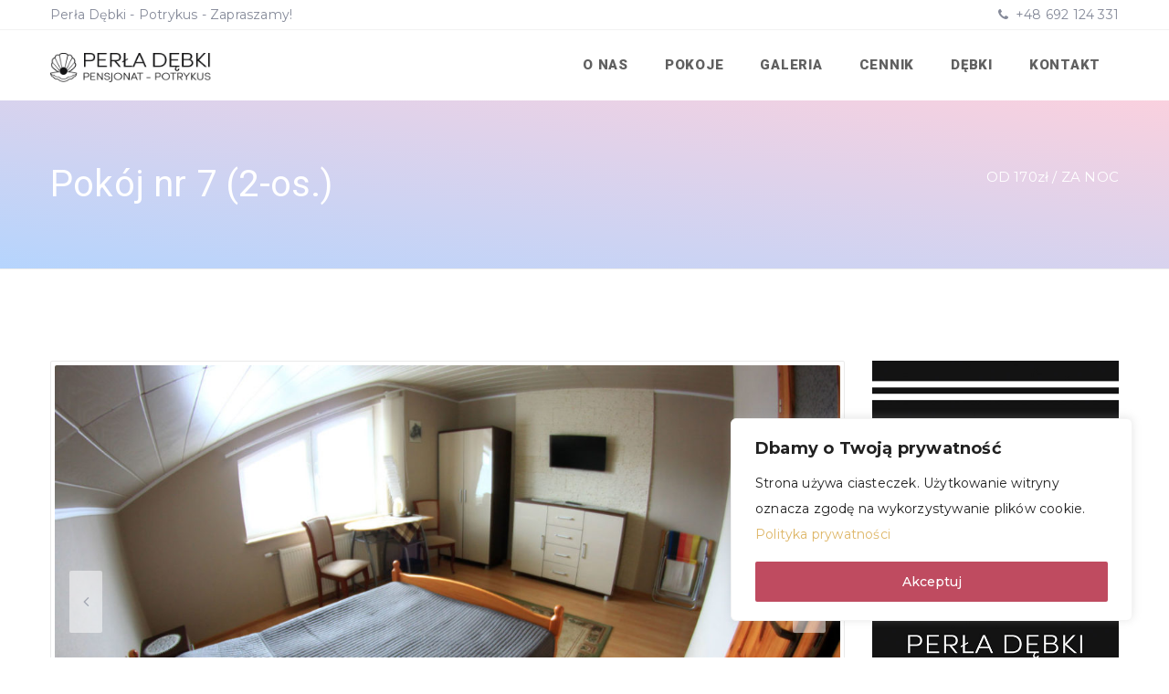

--- FILE ---
content_type: text/html; charset=UTF-8
request_url: https://perladebki.pl/pokoj/7/
body_size: 23205
content:
<!DOCTYPE html>
<html lang="pl-PL" class="no-js no-svg">
<head>
    <meta charset="UTF-8">
    <meta content="IE=edge" http-equiv="X-UA-Compatible">
    <meta content="width=device-width, initial-scale=1, maximum-scale=1" name="viewport">
    <link rel="profile" href="http://gmpg.org/xfn/11">
        <style>
        #wpadminbar #wp-admin-bar-p404_free_top_button .ab-icon:before {
            content: "\f103";
            color: red;
            top: 2px;
        }
    </style>
  <script>
      function share_popup(url, title, w, h) {
        var dualScreenLeft = window.screenLeft != undefined ? window.screenLeft : screen.left;
        var dualScreenTop = window.screenTop != undefined ? window.screenTop : screen.top;

        var width = window.innerWidth ? window.innerWidth : document.documentElement.clientWidth ? document.documentElement.clientWidth : screen.width;
        var height = window.innerHeight ? window.innerHeight : document.documentElement.clientHeight ? document.documentElement.clientHeight : screen.height;

        var left = ((width / 2) - (w / 2)) + dualScreenLeft;
        var top = ((height / 2) - (h / 2)) + dualScreenTop;
        var newWindow = window.open(url, title, 'scrollbars=no, menubar=no, resizable=yes, width=' + w + ', height=' + h + ', top=' + top + ', left=' + left);

        if (window.focus) {
            newWindow.focus();
        }
    }
  </script>
  <meta name='robots' content='index, follow, max-image-preview:large, max-snippet:-1, max-video-preview:-1' />

	<!-- This site is optimized with the Yoast SEO plugin v19.14 - https://yoast.com/wordpress/plugins/seo/ -->
	<title>Pokój nr 7 (2-os.) - Perła Dębki - Potrykus - Wakacje nad morzem, blisko plaży!</title>
	<link rel="canonical" href="https://perladebki.pl/pokoj/7/" />
	<meta property="og:locale" content="pl_PL" />
	<meta property="og:type" content="article" />
	<meta property="og:title" content="Pokój nr 7 (2-os.) - Perła Dębki - Potrykus - Wakacje nad morzem, blisko plaży!" />
	<meta property="og:description" content="Dwuosobowy pokój z podwójnym łóżkiem na 2.5 piętrze. Cennik Pokój 2-os. w sezonie letnim: + opłata klimatyczna ( od osoby za noc) Pokój 2-os. poza sezonem: + opłata klimatyczna ( od osoby za noc)" />
	<meta property="og:url" content="https://perladebki.pl/pokoj/7/" />
	<meta property="og:site_name" content="Perła Dębki - Potrykus - Wakacje nad morzem, blisko plaży!" />
	<meta property="article:publisher" content="https://pl-pl.facebook.com/perladebki" />
	<meta property="article:modified_time" content="2025-01-10T11:09:13+00:00" />
	<meta property="og:image" content="https://perladebki.pl/wp-content/uploads/2020/01/perla_debki_potrykus_7_zdj1.jpg" />
	<meta property="og:image:width" content="1280" />
	<meta property="og:image:height" content="853" />
	<meta property="og:image:type" content="image/jpeg" />
	<meta name="twitter:card" content="summary_large_image" />
	<meta name="twitter:label1" content="Szacowany czas czytania" />
	<meta name="twitter:data1" content="1 minuta" />
	<script type="application/ld+json" class="yoast-schema-graph">{"@context":"https://schema.org","@graph":[{"@type":"WebPage","@id":"https://perladebki.pl/pokoj/7/","url":"https://perladebki.pl/pokoj/7/","name":"Pokój nr 7 (2-os.) - Perła Dębki - Potrykus - Wakacje nad morzem, blisko plaży!","isPartOf":{"@id":"https://perladebki.pl/#website"},"primaryImageOfPage":{"@id":"https://perladebki.pl/pokoj/7/#primaryimage"},"image":{"@id":"https://perladebki.pl/pokoj/7/#primaryimage"},"thumbnailUrl":"https://perladebki.pl/wp-content/uploads/2020/01/perla_debki_potrykus_7_zdj1.jpg","datePublished":"2020-01-16T11:33:07+00:00","dateModified":"2025-01-10T11:09:13+00:00","breadcrumb":{"@id":"https://perladebki.pl/pokoj/7/#breadcrumb"},"inLanguage":"pl-PL","potentialAction":[{"@type":"ReadAction","target":["https://perladebki.pl/pokoj/7/"]}]},{"@type":"ImageObject","inLanguage":"pl-PL","@id":"https://perladebki.pl/pokoj/7/#primaryimage","url":"https://perladebki.pl/wp-content/uploads/2020/01/perla_debki_potrykus_7_zdj1.jpg","contentUrl":"https://perladebki.pl/wp-content/uploads/2020/01/perla_debki_potrykus_7_zdj1.jpg","width":1280,"height":853},{"@type":"BreadcrumbList","@id":"https://perladebki.pl/pokoj/7/#breadcrumb","itemListElement":[{"@type":"ListItem","position":1,"name":"Strona główna","item":"https://perladebki.pl/"},{"@type":"ListItem","position":2,"name":"Pokoje","item":"https://perladebki.pl/pokoj/"},{"@type":"ListItem","position":3,"name":"Pokój nr 7 (2-os.)"}]},{"@type":"WebSite","@id":"https://perladebki.pl/#website","url":"https://perladebki.pl/","name":"Perła Dębki - Potrykus - Wakacje nad morzem, blisko plaży!","description":"Perła Dębki - Pokoje gościnne - Potrykus. Pensjonat położony blisko plaży, przejścia nr 19 w Dębkach na ul. Spacerowej. Oferujemy tanie noclegi, apartamenty, monitoring, internet na terenie całego ośrodka wczasowego. W promieniu 50m znajdują się sklepy, restauracje, obiady domowe, pizzeria gdzie będziesz m&oacute;gł dobrze zjeść. Serdecznie zapraszamy na wakacje, wczasy!","publisher":{"@id":"https://perladebki.pl/#organization"},"potentialAction":[{"@type":"SearchAction","target":{"@type":"EntryPoint","urlTemplate":"https://perladebki.pl/?s={search_term_string}"},"query-input":"required name=search_term_string"}],"inLanguage":"pl-PL"},{"@type":"Organization","@id":"https://perladebki.pl/#organization","name":"Perła Dębki - Potrykus - Wakacje nad morzem, blisko plaży!","url":"https://perladebki.pl/","logo":{"@type":"ImageObject","inLanguage":"pl-PL","@id":"https://perladebki.pl/#/schema/logo/image/","url":"https://perladebki.pl/wp-content/uploads/2019/11/logo.png","contentUrl":"https://perladebki.pl/wp-content/uploads/2019/11/logo.png","width":432,"height":78,"caption":"Perła Dębki - Potrykus - Wakacje nad morzem, blisko plaży!"},"image":{"@id":"https://perladebki.pl/#/schema/logo/image/"},"sameAs":["https://pl-pl.facebook.com/perladebki"]}]}</script>
	<!-- / Yoast SEO plugin. -->


<link rel='dns-prefetch' href='//fonts.googleapis.com' />
<link rel="alternate" type="application/rss+xml" title="Perła Dębki - Potrykus - Wakacje nad morzem, blisko plaży! &raquo; Kanał z wpisami" href="https://perladebki.pl/feed/" />
<link rel="alternate" type="application/rss+xml" title="Perła Dębki - Potrykus - Wakacje nad morzem, blisko plaży! &raquo; Kanał z komentarzami" href="https://perladebki.pl/comments/feed/" />
<script type="text/javascript">
window._wpemojiSettings = {"baseUrl":"https:\/\/s.w.org\/images\/core\/emoji\/14.0.0\/72x72\/","ext":".png","svgUrl":"https:\/\/s.w.org\/images\/core\/emoji\/14.0.0\/svg\/","svgExt":".svg","source":{"concatemoji":"https:\/\/perladebki.pl\/wp-includes\/js\/wp-emoji-release.min.js?ver=6.1.7"}};
/*! This file is auto-generated */
!function(e,a,t){var n,r,o,i=a.createElement("canvas"),p=i.getContext&&i.getContext("2d");function s(e,t){var a=String.fromCharCode,e=(p.clearRect(0,0,i.width,i.height),p.fillText(a.apply(this,e),0,0),i.toDataURL());return p.clearRect(0,0,i.width,i.height),p.fillText(a.apply(this,t),0,0),e===i.toDataURL()}function c(e){var t=a.createElement("script");t.src=e,t.defer=t.type="text/javascript",a.getElementsByTagName("head")[0].appendChild(t)}for(o=Array("flag","emoji"),t.supports={everything:!0,everythingExceptFlag:!0},r=0;r<o.length;r++)t.supports[o[r]]=function(e){if(p&&p.fillText)switch(p.textBaseline="top",p.font="600 32px Arial",e){case"flag":return s([127987,65039,8205,9895,65039],[127987,65039,8203,9895,65039])?!1:!s([55356,56826,55356,56819],[55356,56826,8203,55356,56819])&&!s([55356,57332,56128,56423,56128,56418,56128,56421,56128,56430,56128,56423,56128,56447],[55356,57332,8203,56128,56423,8203,56128,56418,8203,56128,56421,8203,56128,56430,8203,56128,56423,8203,56128,56447]);case"emoji":return!s([129777,127995,8205,129778,127999],[129777,127995,8203,129778,127999])}return!1}(o[r]),t.supports.everything=t.supports.everything&&t.supports[o[r]],"flag"!==o[r]&&(t.supports.everythingExceptFlag=t.supports.everythingExceptFlag&&t.supports[o[r]]);t.supports.everythingExceptFlag=t.supports.everythingExceptFlag&&!t.supports.flag,t.DOMReady=!1,t.readyCallback=function(){t.DOMReady=!0},t.supports.everything||(n=function(){t.readyCallback()},a.addEventListener?(a.addEventListener("DOMContentLoaded",n,!1),e.addEventListener("load",n,!1)):(e.attachEvent("onload",n),a.attachEvent("onreadystatechange",function(){"complete"===a.readyState&&t.readyCallback()})),(e=t.source||{}).concatemoji?c(e.concatemoji):e.wpemoji&&e.twemoji&&(c(e.twemoji),c(e.wpemoji)))}(window,document,window._wpemojiSettings);
</script>
<style type="text/css">
img.wp-smiley,
img.emoji {
	display: inline !important;
	border: none !important;
	box-shadow: none !important;
	height: 1em !important;
	width: 1em !important;
	margin: 0 0.07em !important;
	vertical-align: -0.1em !important;
	background: none !important;
	padding: 0 !important;
}
</style>
	<link rel='stylesheet' id='wp-block-library-css' href='https://perladebki.pl/wp-includes/css/dist/block-library/style.min.css?ver=6.1.7' type='text/css' media='all' />
<link rel='stylesheet' id='classic-theme-styles-css' href='https://perladebki.pl/wp-includes/css/classic-themes.min.css?ver=1' type='text/css' media='all' />
<style id='global-styles-inline-css' type='text/css'>
body{--wp--preset--color--black: #000000;--wp--preset--color--cyan-bluish-gray: #abb8c3;--wp--preset--color--white: #ffffff;--wp--preset--color--pale-pink: #f78da7;--wp--preset--color--vivid-red: #cf2e2e;--wp--preset--color--luminous-vivid-orange: #ff6900;--wp--preset--color--luminous-vivid-amber: #fcb900;--wp--preset--color--light-green-cyan: #7bdcb5;--wp--preset--color--vivid-green-cyan: #00d084;--wp--preset--color--pale-cyan-blue: #8ed1fc;--wp--preset--color--vivid-cyan-blue: #0693e3;--wp--preset--color--vivid-purple: #9b51e0;--wp--preset--gradient--vivid-cyan-blue-to-vivid-purple: linear-gradient(135deg,rgba(6,147,227,1) 0%,rgb(155,81,224) 100%);--wp--preset--gradient--light-green-cyan-to-vivid-green-cyan: linear-gradient(135deg,rgb(122,220,180) 0%,rgb(0,208,130) 100%);--wp--preset--gradient--luminous-vivid-amber-to-luminous-vivid-orange: linear-gradient(135deg,rgba(252,185,0,1) 0%,rgba(255,105,0,1) 100%);--wp--preset--gradient--luminous-vivid-orange-to-vivid-red: linear-gradient(135deg,rgba(255,105,0,1) 0%,rgb(207,46,46) 100%);--wp--preset--gradient--very-light-gray-to-cyan-bluish-gray: linear-gradient(135deg,rgb(238,238,238) 0%,rgb(169,184,195) 100%);--wp--preset--gradient--cool-to-warm-spectrum: linear-gradient(135deg,rgb(74,234,220) 0%,rgb(151,120,209) 20%,rgb(207,42,186) 40%,rgb(238,44,130) 60%,rgb(251,105,98) 80%,rgb(254,248,76) 100%);--wp--preset--gradient--blush-light-purple: linear-gradient(135deg,rgb(255,206,236) 0%,rgb(152,150,240) 100%);--wp--preset--gradient--blush-bordeaux: linear-gradient(135deg,rgb(254,205,165) 0%,rgb(254,45,45) 50%,rgb(107,0,62) 100%);--wp--preset--gradient--luminous-dusk: linear-gradient(135deg,rgb(255,203,112) 0%,rgb(199,81,192) 50%,rgb(65,88,208) 100%);--wp--preset--gradient--pale-ocean: linear-gradient(135deg,rgb(255,245,203) 0%,rgb(182,227,212) 50%,rgb(51,167,181) 100%);--wp--preset--gradient--electric-grass: linear-gradient(135deg,rgb(202,248,128) 0%,rgb(113,206,126) 100%);--wp--preset--gradient--midnight: linear-gradient(135deg,rgb(2,3,129) 0%,rgb(40,116,252) 100%);--wp--preset--duotone--dark-grayscale: url('#wp-duotone-dark-grayscale');--wp--preset--duotone--grayscale: url('#wp-duotone-grayscale');--wp--preset--duotone--purple-yellow: url('#wp-duotone-purple-yellow');--wp--preset--duotone--blue-red: url('#wp-duotone-blue-red');--wp--preset--duotone--midnight: url('#wp-duotone-midnight');--wp--preset--duotone--magenta-yellow: url('#wp-duotone-magenta-yellow');--wp--preset--duotone--purple-green: url('#wp-duotone-purple-green');--wp--preset--duotone--blue-orange: url('#wp-duotone-blue-orange');--wp--preset--font-size--small: 13px;--wp--preset--font-size--medium: 20px;--wp--preset--font-size--large: 36px;--wp--preset--font-size--x-large: 42px;--wp--preset--spacing--20: 0.44rem;--wp--preset--spacing--30: 0.67rem;--wp--preset--spacing--40: 1rem;--wp--preset--spacing--50: 1.5rem;--wp--preset--spacing--60: 2.25rem;--wp--preset--spacing--70: 3.38rem;--wp--preset--spacing--80: 5.06rem;}:where(.is-layout-flex){gap: 0.5em;}body .is-layout-flow > .alignleft{float: left;margin-inline-start: 0;margin-inline-end: 2em;}body .is-layout-flow > .alignright{float: right;margin-inline-start: 2em;margin-inline-end: 0;}body .is-layout-flow > .aligncenter{margin-left: auto !important;margin-right: auto !important;}body .is-layout-constrained > .alignleft{float: left;margin-inline-start: 0;margin-inline-end: 2em;}body .is-layout-constrained > .alignright{float: right;margin-inline-start: 2em;margin-inline-end: 0;}body .is-layout-constrained > .aligncenter{margin-left: auto !important;margin-right: auto !important;}body .is-layout-constrained > :where(:not(.alignleft):not(.alignright):not(.alignfull)){max-width: var(--wp--style--global--content-size);margin-left: auto !important;margin-right: auto !important;}body .is-layout-constrained > .alignwide{max-width: var(--wp--style--global--wide-size);}body .is-layout-flex{display: flex;}body .is-layout-flex{flex-wrap: wrap;align-items: center;}body .is-layout-flex > *{margin: 0;}:where(.wp-block-columns.is-layout-flex){gap: 2em;}.has-black-color{color: var(--wp--preset--color--black) !important;}.has-cyan-bluish-gray-color{color: var(--wp--preset--color--cyan-bluish-gray) !important;}.has-white-color{color: var(--wp--preset--color--white) !important;}.has-pale-pink-color{color: var(--wp--preset--color--pale-pink) !important;}.has-vivid-red-color{color: var(--wp--preset--color--vivid-red) !important;}.has-luminous-vivid-orange-color{color: var(--wp--preset--color--luminous-vivid-orange) !important;}.has-luminous-vivid-amber-color{color: var(--wp--preset--color--luminous-vivid-amber) !important;}.has-light-green-cyan-color{color: var(--wp--preset--color--light-green-cyan) !important;}.has-vivid-green-cyan-color{color: var(--wp--preset--color--vivid-green-cyan) !important;}.has-pale-cyan-blue-color{color: var(--wp--preset--color--pale-cyan-blue) !important;}.has-vivid-cyan-blue-color{color: var(--wp--preset--color--vivid-cyan-blue) !important;}.has-vivid-purple-color{color: var(--wp--preset--color--vivid-purple) !important;}.has-black-background-color{background-color: var(--wp--preset--color--black) !important;}.has-cyan-bluish-gray-background-color{background-color: var(--wp--preset--color--cyan-bluish-gray) !important;}.has-white-background-color{background-color: var(--wp--preset--color--white) !important;}.has-pale-pink-background-color{background-color: var(--wp--preset--color--pale-pink) !important;}.has-vivid-red-background-color{background-color: var(--wp--preset--color--vivid-red) !important;}.has-luminous-vivid-orange-background-color{background-color: var(--wp--preset--color--luminous-vivid-orange) !important;}.has-luminous-vivid-amber-background-color{background-color: var(--wp--preset--color--luminous-vivid-amber) !important;}.has-light-green-cyan-background-color{background-color: var(--wp--preset--color--light-green-cyan) !important;}.has-vivid-green-cyan-background-color{background-color: var(--wp--preset--color--vivid-green-cyan) !important;}.has-pale-cyan-blue-background-color{background-color: var(--wp--preset--color--pale-cyan-blue) !important;}.has-vivid-cyan-blue-background-color{background-color: var(--wp--preset--color--vivid-cyan-blue) !important;}.has-vivid-purple-background-color{background-color: var(--wp--preset--color--vivid-purple) !important;}.has-black-border-color{border-color: var(--wp--preset--color--black) !important;}.has-cyan-bluish-gray-border-color{border-color: var(--wp--preset--color--cyan-bluish-gray) !important;}.has-white-border-color{border-color: var(--wp--preset--color--white) !important;}.has-pale-pink-border-color{border-color: var(--wp--preset--color--pale-pink) !important;}.has-vivid-red-border-color{border-color: var(--wp--preset--color--vivid-red) !important;}.has-luminous-vivid-orange-border-color{border-color: var(--wp--preset--color--luminous-vivid-orange) !important;}.has-luminous-vivid-amber-border-color{border-color: var(--wp--preset--color--luminous-vivid-amber) !important;}.has-light-green-cyan-border-color{border-color: var(--wp--preset--color--light-green-cyan) !important;}.has-vivid-green-cyan-border-color{border-color: var(--wp--preset--color--vivid-green-cyan) !important;}.has-pale-cyan-blue-border-color{border-color: var(--wp--preset--color--pale-cyan-blue) !important;}.has-vivid-cyan-blue-border-color{border-color: var(--wp--preset--color--vivid-cyan-blue) !important;}.has-vivid-purple-border-color{border-color: var(--wp--preset--color--vivid-purple) !important;}.has-vivid-cyan-blue-to-vivid-purple-gradient-background{background: var(--wp--preset--gradient--vivid-cyan-blue-to-vivid-purple) !important;}.has-light-green-cyan-to-vivid-green-cyan-gradient-background{background: var(--wp--preset--gradient--light-green-cyan-to-vivid-green-cyan) !important;}.has-luminous-vivid-amber-to-luminous-vivid-orange-gradient-background{background: var(--wp--preset--gradient--luminous-vivid-amber-to-luminous-vivid-orange) !important;}.has-luminous-vivid-orange-to-vivid-red-gradient-background{background: var(--wp--preset--gradient--luminous-vivid-orange-to-vivid-red) !important;}.has-very-light-gray-to-cyan-bluish-gray-gradient-background{background: var(--wp--preset--gradient--very-light-gray-to-cyan-bluish-gray) !important;}.has-cool-to-warm-spectrum-gradient-background{background: var(--wp--preset--gradient--cool-to-warm-spectrum) !important;}.has-blush-light-purple-gradient-background{background: var(--wp--preset--gradient--blush-light-purple) !important;}.has-blush-bordeaux-gradient-background{background: var(--wp--preset--gradient--blush-bordeaux) !important;}.has-luminous-dusk-gradient-background{background: var(--wp--preset--gradient--luminous-dusk) !important;}.has-pale-ocean-gradient-background{background: var(--wp--preset--gradient--pale-ocean) !important;}.has-electric-grass-gradient-background{background: var(--wp--preset--gradient--electric-grass) !important;}.has-midnight-gradient-background{background: var(--wp--preset--gradient--midnight) !important;}.has-small-font-size{font-size: var(--wp--preset--font-size--small) !important;}.has-medium-font-size{font-size: var(--wp--preset--font-size--medium) !important;}.has-large-font-size{font-size: var(--wp--preset--font-size--large) !important;}.has-x-large-font-size{font-size: var(--wp--preset--font-size--x-large) !important;}
.wp-block-navigation a:where(:not(.wp-element-button)){color: inherit;}
:where(.wp-block-columns.is-layout-flex){gap: 2em;}
.wp-block-pullquote{font-size: 1.5em;line-height: 1.6;}
</style>
<link rel='stylesheet' id='eb-daterangepicker-css' href='https://perladebki.pl/wp-content/plugins/eagle-booking/assets/css/daterangepicker.css?ver=1.2.3.1' type='text/css' media='all' />
<link rel='stylesheet' id='eb-rangeslider-css' href='https://perladebki.pl/wp-content/plugins/eagle-booking/assets/css/ion.rangeslider.min.css?ver=1.2.3.1' type='text/css' media='all' />
<link rel='stylesheet' id='eb-main-css' href='https://perladebki.pl/wp-content/plugins/eagle-booking/assets/css/eb.css?ver=1.2.3.1' type='text/css' media='all' />
<link rel='stylesheet' id='eb-responsive-css' href='https://perladebki.pl/wp-content/plugins/eagle-booking/assets/css/eb-responsive.css?ver=1.2.3.1' type='text/css' media='all' />
<link rel='stylesheet' id='eb-fontawesome-css' href='https://perladebki.pl/wp-content/plugins/eagle-booking/assets/fonts/css/fontawesome.min.css?ver=1.2.3.1' type='text/css' media='all' />
<link rel='stylesheet' id='eb-flaticon-css' href='https://perladebki.pl/wp-content/plugins/eagle-booking/assets/fonts/flaticon/flaticon.css?ver=1.2.3.1' type='text/css' media='all' />
<link rel='stylesheet' id='rs-plugin-settings-css' href='https://perladebki.pl/wp-content/plugins/revslider/public/assets/css/rs6.css?ver=6.1.3' type='text/css' media='all' />
<style id='rs-plugin-settings-inline-css' type='text/css'>
#rs-demo-id {}
</style>
<link rel='stylesheet' id='widgetopts-styles-css' href='https://perladebki.pl/wp-content/plugins/widget-options/assets/css/widget-options.css?ver=4.0.8' type='text/css' media='all' />
<link rel='stylesheet' id='zante-fonts-css' href='https://fonts.googleapis.com/css?family=Montserrat%3A400%2C500%2C600%2C700%2C800%2C900%7CRoboto%3A400%2C500%2C600%2C700%2C800%2C900&#038;subset=latin%2Clatin-ext&#038;ver=1.2.3' type='text/css' media='all' />
<link rel='stylesheet' id='zante-bootstrap-css' href='https://perladebki.pl/wp-content/themes/zante/assets/css/bootstrap.min.css?ver=1.2.3' type='text/css' media='all' />
<link rel='stylesheet' id='zante-default-css' href='https://perladebki.pl/wp-content/themes/zante/assets/css/default.css?ver=1.2.3' type='text/css' media='all' />
<link rel='stylesheet' id='zante-bootstrap-select-css' href='https://perladebki.pl/wp-content/themes/zante/assets/css/bootstrap-select.min.css?ver=1.2.3' type='text/css' media='all' />
<link rel='stylesheet' id='zante-magnific-popup-css' href='https://perladebki.pl/wp-content/themes/zante/assets/css/magnific-popup.css?ver=1.2.3' type='text/css' media='all' />
<link rel='stylesheet' id='zante-owl-carousel-css' href='https://perladebki.pl/wp-content/themes/zante/assets/css/owl.carousel.min.css?ver=1.2.3' type='text/css' media='all' />
<link rel='stylesheet' id='zante-animate-css' href='https://perladebki.pl/wp-content/themes/zante/assets/css/animate.min.css?ver=1.2.3' type='text/css' media='all' />
<link rel='stylesheet' id='zante-font-awesome-css' href='https://perladebki.pl/wp-content/themes/zante/assets/css/font-awesome.min.css?ver=1.2.3' type='text/css' media='all' />
<link rel='stylesheet' id='zante-flaticon-css' href='https://perladebki.pl/wp-content/themes/zante/assets/css/flaticon.css?ver=1.2.3' type='text/css' media='all' />
<link rel='stylesheet' id='zante-main-css' href='https://perladebki.pl/wp-content/themes/zante/assets/css/main.css?ver=1.2.3' type='text/css' media='all' />
<link rel='stylesheet' id='zante-responsive-css' href='https://perladebki.pl/wp-content/themes/zante/assets/css/responsive.css?ver=1.2.3' type='text/css' media='all' />
<style id='dynamic-inline-css' type='text/css'>
body {font-family: 'Montserrat';font-size: 15px;font-weight: 400;color: #858a99;background: #ffffff;}main {background: #ffffff;}header {font-size: 15px;font-family: 'Roboto' ;font-weight: 900 ;}header .navbar-header .navbar-brand {}h1,h1 a,h1 a:hover,h1 a:focus,h2,h2 a,h2 a:hover,h2 a:focus,h3,h3 a,h3 a:hover,h3 a:focus,h4,h4 a,h4 a:hover,h4 a:focus,h5,h5 a,h5 a:hover,h5 a:focus,h6,h6 a,h6 a:hover,h6 a:focus {font-family: 'Roboto' ;font-weight: 700 ;color: #606060;}h1 {font-size: 34px;}h2 { font-size: 30px;}h3 { font-size: 26px;}h4 { font-size: 22px;}h5 { font-size: 20px;}h6 { font-size: 18px;}a,.testimonials-slider .owl-dots .owl-dot.active span,.testimonials-slider .owl-dots .owl-dot:hover span,.sidebar .widget .categories li a:hover,.sidebar .widget .archive li a:hover,#error404_page .error_number,.blog_list .details h2 a:hover,.room-list-item.sidebar-none .room-price .button,.room-list-item.sidebar-none .room-price .button:hover i,{color: #bf4b60;}a:hover,.button:hover .icon i{color: #a64e6e;}a:active{color: #a64e6e;}.datepicker-dropdown.datepicker .day.active,.datepicker-dropdown.datepicker .day:hover,.datepicker-dropdown.datepicker .day.today,.datepicker-dropdown.datepicker .month:hover,.datepicker-dropdown.datepicker .year:hover,.datepicker-dropdown.datepicker .decade:hover,.datepicker-dropdown.datepicker .century:hover,.button,button,.btn,.eb-page .btn,.pagination .nav-links .page-numbers.current,.pagination .nav-links .page-numbers:hover,.vbf .price-range .ui-slider-range,.vbf .price-range .ui-slider-handle,.sidebar .widget h4:before,.sidebar .widget .categories a:hover .num_posts,.sidebar .widget .archive a:hover .num_posts,.button .icon i,footer .widget h3:before,.room-list-item.sidebar-none .room-price .button:hover,.room-list-item.sidebar-none .room-price .button i,#eagle_booking_sorting_result_loader .loading_effect .object,.irs--round .irs-from,.irs--round .irs-to,.irs--round .irs-single,.irs--round .irs-bar{background: #bf4b60;}.button:hover,.eb-page .btn:hover,#main_menu .navbar-nav .menu_button .btn:hover,.blog_post .details .tags a:hover{background: #a64e6e;}button:active,button:focus,.button:active,.button:focus,.eb-page .btn:active,.eb-page .btn:focus,.grid_filters .button.active,#main_menu .navbar-nav .menu_button .btn:active,#main_menu .navbar-nav .menu_button .btn:focus{background: #a64e6e;}.datepicker-dropdown.datepicker .day:hover,.datepicker-dropdown.datepicker .month:hover,.datepicker-dropdown.datepicker .year:hover,.datepicker-dropdown.datepicker .decade:hover,.datepicker-dropdown.datepicker .century:hover,.button,button,.pagination .nav-links .page-numbers.current,.pagination .nav-links .page-numbers:hover,.comment-list .comment-avatar:hover,#main_menu .navbar-nav .menu_button .btn,.irs--round .irs-handle{border-color: #bf4b60;}.irs--round .irs-from:before,.irs--round .irs-to:before,.irs--round .irs-single:before {border-top-color: #bf4b60;}button,.button:hover,#main_menu .navbar-nav .menu_button .btn:hover{border-color: #a64e6e;}button:active,.button:active,button:focus,.button:focus,.grid_filters .button.active,#main_menu .navbar-nav .menu_button .btn:active,#main_menu .navbar-nav .menu_button .btn:focus{border-color: #a64e6e;}.datepicker-dropdown.datepicker .prev:hover,.datepicker-dropdown.datepicker .next:hover,.loading_effect .object,.loading_effect2 .object,#back_to_top,#hero .f_item .icon_box,.contact-items .contact-item,.sidebar .widget.widget_search button:after,.sidebar .widget .categories li .num_posts,.sidebar .widget .archive li .num_posts,.blog_post .details .tags a,.countup_box .inner,#rooms_grid .room_grid_item .room_info .room_services i,#rooms_block_view .room_block_item .room_info .room_services i{background: #bf4b60;}#back_to_top:hover,#rooms_grid .room_grid_item .room_info .room_services i:hover{background: #a64e6e;}#back_to_top:focus{background: #a64e6e;}.datepicker-dropdown.datepicker .prev:hover,.datepicker-dropdown.datepicker .next:hover,.loading_effect3 .object{border-color: #bf4b60;}.contact-items .contact-item,#rooms_grid .room_grid_item .room_info .room_services i,#rooms_block_view .room_block_item .room_info .room_services i{border-color: #a64e6e;}.loading_effect .object,.loading_effect2 .object {background: #131214;}.loading_effect3 .object {border-top-color: #131214;border-left-color: #131214;}header,header.nav_bg,header.transparent.nav_bg {}header #main_menu .navbar-nav li a,header #main_menu.mobile_menu .navbar-nav li a,header.transparent.nav_bg #main_menu .navbar-nav li a,header.transparent #main_menu .navbar-nav li a {}header #main_menu .navbar-nav li a:hover,header #main_menu.mobile_menu .navbar-nav li a:hover,header #main_menu .navbar-nav .open .dropdown-toggle,header.transparent.nav_bg #main_menu .navbar-nav li a:hover,header.transparent.nav_bg #main_menu .navbar-nav .open .dropdown-toggle {color: #a64e6e;}header #main_menu .navbar-nav li.active a,header.transparent #main_menu .navbar-nav li.active a {color: #bf4b60;}header #main_menu .navbar-nav .dropdown .dropdown-menu,header #main_menu .navbar-nav .menu-item .dropdown-menu li,header #main_menu .navbar-nav .menu-item .dropdown-menu li a {}header #main_menu .navbar-nav .menu-item .dropdown-menu li:hover,header #main_menu .navbar-nav .menu-item .dropdown-menu li a:hover {}header #main_menu .navbar-nav .menu-item .dropdown-menu li,header #main_menu .navbar-nav .dropdown .dropdown-menu {}header #main_menu .navbar-nav .menu-item .dropdown-menu li a {}header #main_menu .navbar-nav .menu-item .dropdown-menu li a:hover {color: #a64e6e;}.top_menu {}.top_menu,.top_menu a {}.top_menu a:hover {}.top_menu .dropdown.open a {}footer {background: #f5f5f5;color: #858a99;}footer .inner {border-color: #f0f0f0;}footer .inner .widget a,footer .widget_nav_menu ul li a:before {color: #858a99}footer .inner a:hover,footer .widget_nav_menu ul li a:hover:before {color: #38373a}footer .inner:focus {color: #131214}footer .subfooter {background: #ffffff;color: #858a99;}.gradient-overlay:after,.gradient-overlay-hover:after,.gradient-overlay-slider rs-slide:after,.color-overlay-slider rs-slide:after {} footer .widget h3:before {padding-left: 2px;}.room-item .room-services {padding: 5px 0;}
</style>
<!--[if lt IE 9]>
<link rel='stylesheet' id='vc_lte_ie9-css' href='https://perladebki.pl/wp-content/plugins/js_composer/assets/css/vc_lte_ie9.min.css?ver=6.0.5' type='text/css' media='screen' />
<![endif]-->
<script type='text/javascript' id='cookie-law-info-js-extra'>
/* <![CDATA[ */
var _ckyConfig = {"_ipData":[],"_assetsURL":"https:\/\/perladebki.pl\/wp-content\/plugins\/cookie-law-info\/lite\/frontend\/images\/","_publicURL":"https:\/\/perladebki.pl","_expiry":"365","_categories":[{"name":"Necessary","slug":"necessary","isNecessary":true,"ccpaDoNotSell":true,"cookies":[],"active":true,"defaultConsent":{"gdpr":true,"ccpa":true}},{"name":"Functional","slug":"functional","isNecessary":false,"ccpaDoNotSell":true,"cookies":[],"active":true,"defaultConsent":{"gdpr":false,"ccpa":false}},{"name":"Analytics","slug":"analytics","isNecessary":false,"ccpaDoNotSell":true,"cookies":[],"active":true,"defaultConsent":{"gdpr":false,"ccpa":false}},{"name":"Performance","slug":"performance","isNecessary":false,"ccpaDoNotSell":true,"cookies":[],"active":true,"defaultConsent":{"gdpr":false,"ccpa":false}},{"name":"Advertisement","slug":"advertisement","isNecessary":false,"ccpaDoNotSell":true,"cookies":[],"active":true,"defaultConsent":{"gdpr":false,"ccpa":false}}],"_activeLaw":"gdpr","_rootDomain":"","_block":"1","_showBanner":"1","_bannerConfig":{"settings":{"type":"box","preferenceCenterType":"popup","position":"bottom-right","applicableLaw":"gdpr"},"behaviours":{"reloadBannerOnAccept":false,"loadAnalyticsByDefault":false,"animations":{"onLoad":"animate","onHide":"sticky"}},"config":{"revisitConsent":{"status":false,"tag":"revisit-consent","position":"bottom-left","meta":{"url":"#"},"styles":{"background-color":"#BF4B60"},"elements":{"title":{"type":"text","tag":"revisit-consent-title","status":true,"styles":{"color":"#0056a7"}}}},"preferenceCenter":{"toggle":{"status":true,"tag":"detail-category-toggle","type":"toggle","states":{"active":{"styles":{"background-color":"#1863DC"}},"inactive":{"styles":{"background-color":"#D0D5D2"}}}}},"categoryPreview":{"status":false,"toggle":{"status":true,"tag":"detail-category-preview-toggle","type":"toggle","states":{"active":{"styles":{"background-color":"#1863DC"}},"inactive":{"styles":{"background-color":"#D0D5D2"}}}}},"videoPlaceholder":{"status":true,"styles":{"background-color":"#000000","border-color":"#000000","color":"#ffffff"}},"readMore":{"status":false,"tag":"readmore-button","type":"link","meta":{"noFollow":true,"newTab":true},"styles":{"color":"#BF4B60","background-color":"transparent","border-color":"transparent"}},"auditTable":{"status":false},"optOption":{"status":true,"toggle":{"status":true,"tag":"optout-option-toggle","type":"toggle","states":{"active":{"styles":{"background-color":"#1863dc"}},"inactive":{"styles":{"background-color":"#FFFFFF"}}}}}}},"_version":"3.2.8","_logConsent":"1","_tags":[{"tag":"accept-button","styles":{"color":"#FFFFFF","background-color":"#BF4B60","border-color":"#BF4B60"}},{"tag":"reject-button","styles":{"color":"#BF4B60","background-color":"transparent","border-color":"#BF4B60"}},{"tag":"settings-button","styles":{"color":"#BF4B60","background-color":"transparent","border-color":"#BF4B60"}},{"tag":"readmore-button","styles":{"color":"#BF4B60","background-color":"transparent","border-color":"transparent"}},{"tag":"donotsell-button","styles":{"color":"#1863dc","background-color":"transparent","border-color":"transparent"}},{"tag":"accept-button","styles":{"color":"#FFFFFF","background-color":"#BF4B60","border-color":"#BF4B60"}},{"tag":"revisit-consent","styles":{"background-color":"#BF4B60"}}],"_shortCodes":[{"key":"cky_readmore","content":"<a href=\"https:\/\/perladebki.pl\/polityka-prywatnosci\/\" class=\"cky-policy\" aria-label=\"Polityka ciasteczek\" target=\"_blank\" rel=\"noopener\" data-cky-tag=\"readmore-button\">Polityka ciasteczek<\/a>","tag":"readmore-button","status":false,"attributes":{"rel":"nofollow","target":"_blank"}},{"key":"cky_show_desc","content":"<button class=\"cky-show-desc-btn\" data-cky-tag=\"show-desc-button\" aria-label=\"Poka\u017c wi\u0119cej\">Poka\u017c wi\u0119cej<\/button>","tag":"show-desc-button","status":true,"attributes":[]},{"key":"cky_hide_desc","content":"<button class=\"cky-show-desc-btn\" data-cky-tag=\"hide-desc-button\" aria-label=\"Poka\u017c mniej\">Poka\u017c mniej<\/button>","tag":"hide-desc-button","status":true,"attributes":[]},{"key":"cky_category_toggle_label","content":"[cky_{{status}}_category_label] [cky_preference_{{category_slug}}_title]","tag":"","status":true,"attributes":[]},{"key":"cky_enable_category_label","content":"Enable","tag":"","status":true,"attributes":[]},{"key":"cky_disable_category_label","content":"Disable","tag":"","status":true,"attributes":[]},{"key":"cky_video_placeholder","content":"<div class=\"video-placeholder-normal\" data-cky-tag=\"video-placeholder\" id=\"[UNIQUEID]\"><p class=\"video-placeholder-text-normal\" data-cky-tag=\"placeholder-title\">Zaakceptuje ciasteczka by wej\u015b\u0107 na stron\u0119<\/p><\/div>","tag":"","status":true,"attributes":[]},{"key":"cky_enable_optout_label","content":"Enable","tag":"","status":true,"attributes":[]},{"key":"cky_disable_optout_label","content":"Disable","tag":"","status":true,"attributes":[]},{"key":"cky_optout_toggle_label","content":"[cky_{{status}}_optout_label] [cky_optout_option_title]","tag":"","status":true,"attributes":[]},{"key":"cky_optout_option_title","content":"Do Not Sell or Share My Personal Information","tag":"","status":true,"attributes":[]},{"key":"cky_optout_close_label","content":"Close","tag":"","status":true,"attributes":[]}],"_rtl":"","_language":"en","_providersToBlock":[]};
var _ckyStyles = {"css":".cky-overlay{background: #000000; opacity: 0.4; position: fixed; top: 0; left: 0; width: 100%; height: 100%; z-index: 99999999;}.cky-hide{display: none;}.cky-btn-revisit-wrapper{display: flex; align-items: center; justify-content: center; background: #0056a7; width: 45px; height: 45px; border-radius: 50%; position: fixed; z-index: 999999; cursor: pointer;}.cky-revisit-bottom-left{bottom: 15px; left: 15px;}.cky-revisit-bottom-right{bottom: 15px; right: 15px;}.cky-btn-revisit-wrapper .cky-btn-revisit{display: flex; align-items: center; justify-content: center; background: none; border: none; cursor: pointer; position: relative; margin: 0; padding: 0;}.cky-btn-revisit-wrapper .cky-btn-revisit img{max-width: fit-content; margin: 0; height: 30px; width: 30px;}.cky-revisit-bottom-left:hover::before{content: attr(data-tooltip); position: absolute; background: #4e4b66; color: #ffffff; left: calc(100% + 7px); font-size: 12px; line-height: 16px; width: max-content; padding: 4px 8px; border-radius: 4px;}.cky-revisit-bottom-left:hover::after{position: absolute; content: \"\"; border: 5px solid transparent; left: calc(100% + 2px); border-left-width: 0; border-right-color: #4e4b66;}.cky-revisit-bottom-right:hover::before{content: attr(data-tooltip); position: absolute; background: #4e4b66; color: #ffffff; right: calc(100% + 7px); font-size: 12px; line-height: 16px; width: max-content; padding: 4px 8px; border-radius: 4px;}.cky-revisit-bottom-right:hover::after{position: absolute; content: \"\"; border: 5px solid transparent; right: calc(100% + 2px); border-right-width: 0; border-left-color: #4e4b66;}.cky-revisit-hide{display: none;}.cky-consent-container{position: fixed; width: 440px; box-sizing: border-box; z-index: 9999999; border-radius: 6px;}.cky-consent-container .cky-consent-bar{background: #ffffff; border: 1px solid; padding: 20px 26px; box-shadow: 0 -1px 10px 0 #acabab4d; border-radius: 6px;}.cky-box-bottom-left{bottom: 40px; left: 40px;}.cky-box-bottom-right{bottom: 40px; right: 40px;}.cky-box-top-left{top: 40px; left: 40px;}.cky-box-top-right{top: 40px; right: 40px;}.cky-custom-brand-logo-wrapper .cky-custom-brand-logo{width: 100px; height: auto; margin: 0 0 12px 0;}.cky-notice .cky-title{color: #212121; font-weight: 700; font-size: 18px; line-height: 24px; margin: 0 0 12px 0;}.cky-notice-des *,.cky-preference-content-wrapper *,.cky-accordion-header-des *,.cky-gpc-wrapper .cky-gpc-desc *{font-size: 14px;}.cky-notice-des{color: #212121; font-size: 14px; line-height: 24px; font-weight: 400;}.cky-notice-des img{height: 25px; width: 25px;}.cky-consent-bar .cky-notice-des p,.cky-gpc-wrapper .cky-gpc-desc p,.cky-preference-body-wrapper .cky-preference-content-wrapper p,.cky-accordion-header-wrapper .cky-accordion-header-des p,.cky-cookie-des-table li div:last-child p{color: inherit; margin-top: 0; overflow-wrap: break-word;}.cky-notice-des P:last-child,.cky-preference-content-wrapper p:last-child,.cky-cookie-des-table li div:last-child p:last-child,.cky-gpc-wrapper .cky-gpc-desc p:last-child{margin-bottom: 0;}.cky-notice-des a.cky-policy,.cky-notice-des button.cky-policy{font-size: 14px; color: #1863dc; white-space: nowrap; cursor: pointer; background: transparent; border: 1px solid; text-decoration: underline;}.cky-notice-des button.cky-policy{padding: 0;}.cky-notice-des a.cky-policy:focus-visible,.cky-notice-des button.cky-policy:focus-visible,.cky-preference-content-wrapper .cky-show-desc-btn:focus-visible,.cky-accordion-header .cky-accordion-btn:focus-visible,.cky-preference-header .cky-btn-close:focus-visible,.cky-switch input[type=\"checkbox\"]:focus-visible,.cky-footer-wrapper a:focus-visible,.cky-btn:focus-visible{outline: 2px solid #1863dc; outline-offset: 2px;}.cky-btn:focus:not(:focus-visible),.cky-accordion-header .cky-accordion-btn:focus:not(:focus-visible),.cky-preference-content-wrapper .cky-show-desc-btn:focus:not(:focus-visible),.cky-btn-revisit-wrapper .cky-btn-revisit:focus:not(:focus-visible),.cky-preference-header .cky-btn-close:focus:not(:focus-visible),.cky-consent-bar .cky-banner-btn-close:focus:not(:focus-visible){outline: 0;}button.cky-show-desc-btn:not(:hover):not(:active){color: #1863dc; background: transparent;}button.cky-accordion-btn:not(:hover):not(:active),button.cky-banner-btn-close:not(:hover):not(:active),button.cky-btn-revisit:not(:hover):not(:active),button.cky-btn-close:not(:hover):not(:active){background: transparent;}.cky-consent-bar button:hover,.cky-modal.cky-modal-open button:hover,.cky-consent-bar button:focus,.cky-modal.cky-modal-open button:focus{text-decoration: none;}.cky-notice-btn-wrapper{display: flex; justify-content: flex-start; align-items: center; flex-wrap: wrap; margin-top: 16px;}.cky-notice-btn-wrapper .cky-btn{text-shadow: none; box-shadow: none;}.cky-btn{flex: auto; max-width: 100%; font-size: 14px; font-family: inherit; line-height: 24px; padding: 8px; font-weight: 500; margin: 0 8px 0 0; border-radius: 2px; cursor: pointer; text-align: center; text-transform: none; min-height: 0;}.cky-btn:hover{opacity: 0.8;}.cky-btn-customize{color: #1863dc; background: transparent; border: 2px solid #1863dc;}.cky-btn-reject{color: #1863dc; background: transparent; border: 2px solid #1863dc;}.cky-btn-accept{background: #1863dc; color: #ffffff; border: 2px solid #1863dc;}.cky-btn:last-child{margin-right: 0;}@media (max-width: 576px){.cky-box-bottom-left{bottom: 0; left: 0;}.cky-box-bottom-right{bottom: 0; right: 0;}.cky-box-top-left{top: 0; left: 0;}.cky-box-top-right{top: 0; right: 0;}}@media (max-width: 440px){.cky-box-bottom-left, .cky-box-bottom-right, .cky-box-top-left, .cky-box-top-right{width: 100%; max-width: 100%;}.cky-consent-container .cky-consent-bar{padding: 20px 0;}.cky-custom-brand-logo-wrapper, .cky-notice .cky-title, .cky-notice-des, .cky-notice-btn-wrapper{padding: 0 24px;}.cky-notice-des{max-height: 40vh; overflow-y: scroll;}.cky-notice-btn-wrapper{flex-direction: column; margin-top: 0;}.cky-btn{width: 100%; margin: 10px 0 0 0;}.cky-notice-btn-wrapper .cky-btn-customize{order: 2;}.cky-notice-btn-wrapper .cky-btn-reject{order: 3;}.cky-notice-btn-wrapper .cky-btn-accept{order: 1; margin-top: 16px;}}@media (max-width: 352px){.cky-notice .cky-title{font-size: 16px;}.cky-notice-des *{font-size: 12px;}.cky-notice-des, .cky-btn{font-size: 12px;}}.cky-modal.cky-modal-open{display: flex; visibility: visible; -webkit-transform: translate(-50%, -50%); -moz-transform: translate(-50%, -50%); -ms-transform: translate(-50%, -50%); -o-transform: translate(-50%, -50%); transform: translate(-50%, -50%); top: 50%; left: 50%; transition: all 1s ease;}.cky-modal{box-shadow: 0 32px 68px rgba(0, 0, 0, 0.3); margin: 0 auto; position: fixed; max-width: 100%; background: #ffffff; top: 50%; box-sizing: border-box; border-radius: 6px; z-index: 999999999; color: #212121; -webkit-transform: translate(-50%, 100%); -moz-transform: translate(-50%, 100%); -ms-transform: translate(-50%, 100%); -o-transform: translate(-50%, 100%); transform: translate(-50%, 100%); visibility: hidden; transition: all 0s ease;}.cky-preference-center{max-height: 79vh; overflow: hidden; width: 845px; overflow: hidden; flex: 1 1 0; display: flex; flex-direction: column; border-radius: 6px;}.cky-preference-header{display: flex; align-items: center; justify-content: space-between; padding: 22px 24px; border-bottom: 1px solid;}.cky-preference-header .cky-preference-title{font-size: 18px; font-weight: 700; line-height: 24px;}.cky-preference-header .cky-btn-close{margin: 0; cursor: pointer; vertical-align: middle; padding: 0; background: none; border: none; width: auto; height: auto; min-height: 0; line-height: 0; text-shadow: none; box-shadow: none;}.cky-preference-header .cky-btn-close img{margin: 0; height: 10px; width: 10px;}.cky-preference-body-wrapper{padding: 0 24px; flex: 1; overflow: auto; box-sizing: border-box;}.cky-preference-content-wrapper,.cky-gpc-wrapper .cky-gpc-desc{font-size: 14px; line-height: 24px; font-weight: 400; padding: 12px 0;}.cky-preference-content-wrapper{border-bottom: 1px solid;}.cky-preference-content-wrapper img{height: 25px; width: 25px;}.cky-preference-content-wrapper .cky-show-desc-btn{font-size: 14px; font-family: inherit; color: #1863dc; text-decoration: none; line-height: 24px; padding: 0; margin: 0; white-space: nowrap; cursor: pointer; background: transparent; border-color: transparent; text-transform: none; min-height: 0; text-shadow: none; box-shadow: none;}.cky-accordion-wrapper{margin-bottom: 10px;}.cky-accordion{border-bottom: 1px solid;}.cky-accordion:last-child{border-bottom: none;}.cky-accordion .cky-accordion-item{display: flex; margin-top: 10px;}.cky-accordion .cky-accordion-body{display: none;}.cky-accordion.cky-accordion-active .cky-accordion-body{display: block; padding: 0 22px; margin-bottom: 16px;}.cky-accordion-header-wrapper{cursor: pointer; width: 100%;}.cky-accordion-item .cky-accordion-header{display: flex; justify-content: space-between; align-items: center;}.cky-accordion-header .cky-accordion-btn{font-size: 16px; font-family: inherit; color: #212121; line-height: 24px; background: none; border: none; font-weight: 700; padding: 0; margin: 0; cursor: pointer; text-transform: none; min-height: 0; text-shadow: none; box-shadow: none;}.cky-accordion-header .cky-always-active{color: #008000; font-weight: 600; line-height: 24px; font-size: 14px;}.cky-accordion-header-des{font-size: 14px; line-height: 24px; margin: 10px 0 16px 0;}.cky-accordion-chevron{margin-right: 22px; position: relative; cursor: pointer;}.cky-accordion-chevron-hide{display: none;}.cky-accordion .cky-accordion-chevron i::before{content: \"\"; position: absolute; border-right: 1.4px solid; border-bottom: 1.4px solid; border-color: inherit; height: 6px; width: 6px; -webkit-transform: rotate(-45deg); -moz-transform: rotate(-45deg); -ms-transform: rotate(-45deg); -o-transform: rotate(-45deg); transform: rotate(-45deg); transition: all 0.2s ease-in-out; top: 8px;}.cky-accordion.cky-accordion-active .cky-accordion-chevron i::before{-webkit-transform: rotate(45deg); -moz-transform: rotate(45deg); -ms-transform: rotate(45deg); -o-transform: rotate(45deg); transform: rotate(45deg);}.cky-audit-table{background: #f4f4f4; border-radius: 6px;}.cky-audit-table .cky-empty-cookies-text{color: inherit; font-size: 12px; line-height: 24px; margin: 0; padding: 10px;}.cky-audit-table .cky-cookie-des-table{font-size: 12px; line-height: 24px; font-weight: normal; padding: 15px 10px; border-bottom: 1px solid; border-bottom-color: inherit; margin: 0;}.cky-audit-table .cky-cookie-des-table:last-child{border-bottom: none;}.cky-audit-table .cky-cookie-des-table li{list-style-type: none; display: flex; padding: 3px 0;}.cky-audit-table .cky-cookie-des-table li:first-child{padding-top: 0;}.cky-cookie-des-table li div:first-child{width: 100px; font-weight: 600; word-break: break-word; word-wrap: break-word;}.cky-cookie-des-table li div:last-child{flex: 1; word-break: break-word; word-wrap: break-word; margin-left: 8px;}.cky-footer-shadow{display: block; width: 100%; height: 40px; background: linear-gradient(180deg, rgba(255, 255, 255, 0) 0%, #ffffff 100%); position: absolute; bottom: calc(100% - 1px);}.cky-footer-wrapper{position: relative;}.cky-prefrence-btn-wrapper{display: flex; flex-wrap: wrap; align-items: center; justify-content: center; padding: 22px 24px; border-top: 1px solid;}.cky-prefrence-btn-wrapper .cky-btn{flex: auto; max-width: 100%; text-shadow: none; box-shadow: none;}.cky-btn-preferences{color: #1863dc; background: transparent; border: 2px solid #1863dc;}.cky-preference-header,.cky-preference-body-wrapper,.cky-preference-content-wrapper,.cky-accordion-wrapper,.cky-accordion,.cky-accordion-wrapper,.cky-footer-wrapper,.cky-prefrence-btn-wrapper{border-color: inherit;}@media (max-width: 845px){.cky-modal{max-width: calc(100% - 16px);}}@media (max-width: 576px){.cky-modal{max-width: 100%;}.cky-preference-center{max-height: 100vh;}.cky-prefrence-btn-wrapper{flex-direction: column;}.cky-accordion.cky-accordion-active .cky-accordion-body{padding-right: 0;}.cky-prefrence-btn-wrapper .cky-btn{width: 100%; margin: 10px 0 0 0;}.cky-prefrence-btn-wrapper .cky-btn-reject{order: 3;}.cky-prefrence-btn-wrapper .cky-btn-accept{order: 1; margin-top: 0;}.cky-prefrence-btn-wrapper .cky-btn-preferences{order: 2;}}@media (max-width: 425px){.cky-accordion-chevron{margin-right: 15px;}.cky-notice-btn-wrapper{margin-top: 0;}.cky-accordion.cky-accordion-active .cky-accordion-body{padding: 0 15px;}}@media (max-width: 352px){.cky-preference-header .cky-preference-title{font-size: 16px;}.cky-preference-header{padding: 16px 24px;}.cky-preference-content-wrapper *, .cky-accordion-header-des *{font-size: 12px;}.cky-preference-content-wrapper, .cky-preference-content-wrapper .cky-show-more, .cky-accordion-header .cky-always-active, .cky-accordion-header-des, .cky-preference-content-wrapper .cky-show-desc-btn, .cky-notice-des a.cky-policy{font-size: 12px;}.cky-accordion-header .cky-accordion-btn{font-size: 14px;}}.cky-switch{display: flex;}.cky-switch input[type=\"checkbox\"]{position: relative; width: 44px; height: 24px; margin: 0; background: #d0d5d2; -webkit-appearance: none; border-radius: 50px; cursor: pointer; outline: 0; border: none; top: 0;}.cky-switch input[type=\"checkbox\"]:checked{background: #1863dc;}.cky-switch input[type=\"checkbox\"]:before{position: absolute; content: \"\"; height: 20px; width: 20px; left: 2px; bottom: 2px; border-radius: 50%; background-color: white; -webkit-transition: 0.4s; transition: 0.4s; margin: 0;}.cky-switch input[type=\"checkbox\"]:after{display: none;}.cky-switch input[type=\"checkbox\"]:checked:before{-webkit-transform: translateX(20px); -ms-transform: translateX(20px); transform: translateX(20px);}@media (max-width: 425px){.cky-switch input[type=\"checkbox\"]{width: 38px; height: 21px;}.cky-switch input[type=\"checkbox\"]:before{height: 17px; width: 17px;}.cky-switch input[type=\"checkbox\"]:checked:before{-webkit-transform: translateX(17px); -ms-transform: translateX(17px); transform: translateX(17px);}}.cky-consent-bar .cky-banner-btn-close{position: absolute; right: 9px; top: 5px; background: none; border: none; cursor: pointer; padding: 0; margin: 0; min-height: 0; line-height: 0; height: auto; width: auto; text-shadow: none; box-shadow: none;}.cky-consent-bar .cky-banner-btn-close img{height: 9px; width: 9px; margin: 0;}.cky-notice-group{font-size: 14px; line-height: 24px; font-weight: 400; color: #212121;}.cky-notice-btn-wrapper .cky-btn-do-not-sell{font-size: 14px; line-height: 24px; padding: 6px 0; margin: 0; font-weight: 500; background: none; border-radius: 2px; border: none; cursor: pointer; text-align: left; color: #1863dc; background: transparent; border-color: transparent; box-shadow: none; text-shadow: none;}.cky-consent-bar .cky-banner-btn-close:focus-visible,.cky-notice-btn-wrapper .cky-btn-do-not-sell:focus-visible,.cky-opt-out-btn-wrapper .cky-btn:focus-visible,.cky-opt-out-checkbox-wrapper input[type=\"checkbox\"].cky-opt-out-checkbox:focus-visible{outline: 2px solid #1863dc; outline-offset: 2px;}@media (max-width: 440px){.cky-consent-container{width: 100%;}}@media (max-width: 352px){.cky-notice-des a.cky-policy, .cky-notice-btn-wrapper .cky-btn-do-not-sell{font-size: 12px;}}.cky-opt-out-wrapper{padding: 12px 0;}.cky-opt-out-wrapper .cky-opt-out-checkbox-wrapper{display: flex; align-items: center;}.cky-opt-out-checkbox-wrapper .cky-opt-out-checkbox-label{font-size: 16px; font-weight: 700; line-height: 24px; margin: 0 0 0 12px; cursor: pointer;}.cky-opt-out-checkbox-wrapper input[type=\"checkbox\"].cky-opt-out-checkbox{background-color: #ffffff; border: 1px solid black; width: 20px; height: 18.5px; margin: 0; -webkit-appearance: none; position: relative; display: flex; align-items: center; justify-content: center; border-radius: 2px; cursor: pointer;}.cky-opt-out-checkbox-wrapper input[type=\"checkbox\"].cky-opt-out-checkbox:checked{background-color: #1863dc; border: none;}.cky-opt-out-checkbox-wrapper input[type=\"checkbox\"].cky-opt-out-checkbox:checked::after{left: 6px; bottom: 4px; width: 7px; height: 13px; border: solid #ffffff; border-width: 0 3px 3px 0; border-radius: 2px; -webkit-transform: rotate(45deg); -ms-transform: rotate(45deg); transform: rotate(45deg); content: \"\"; position: absolute; box-sizing: border-box;}.cky-opt-out-checkbox-wrapper.cky-disabled .cky-opt-out-checkbox-label,.cky-opt-out-checkbox-wrapper.cky-disabled input[type=\"checkbox\"].cky-opt-out-checkbox{cursor: no-drop;}.cky-gpc-wrapper{margin: 0 0 0 32px;}.cky-footer-wrapper .cky-opt-out-btn-wrapper{display: flex; flex-wrap: wrap; align-items: center; justify-content: center; padding: 22px 24px;}.cky-opt-out-btn-wrapper .cky-btn{flex: auto; max-width: 100%; text-shadow: none; box-shadow: none;}.cky-opt-out-btn-wrapper .cky-btn-cancel{border: 1px solid #dedfe0; background: transparent; color: #858585;}.cky-opt-out-btn-wrapper .cky-btn-confirm{background: #1863dc; color: #ffffff; border: 1px solid #1863dc;}@media (max-width: 352px){.cky-opt-out-checkbox-wrapper .cky-opt-out-checkbox-label{font-size: 14px;}.cky-gpc-wrapper .cky-gpc-desc, .cky-gpc-wrapper .cky-gpc-desc *{font-size: 12px;}.cky-opt-out-checkbox-wrapper input[type=\"checkbox\"].cky-opt-out-checkbox{width: 16px; height: 16px;}.cky-opt-out-checkbox-wrapper input[type=\"checkbox\"].cky-opt-out-checkbox:checked::after{left: 5px; bottom: 4px; width: 3px; height: 9px;}.cky-gpc-wrapper{margin: 0 0 0 28px;}}.video-placeholder-youtube{background-size: 100% 100%; background-position: center; background-repeat: no-repeat; background-color: #b2b0b059; position: relative; display: flex; align-items: center; justify-content: center; max-width: 100%;}.video-placeholder-text-youtube{text-align: center; align-items: center; padding: 10px 16px; background-color: #000000cc; color: #ffffff; border: 1px solid; border-radius: 2px; cursor: pointer;}.video-placeholder-normal{background-image: url(\"\/wp-content\/plugins\/cookie-law-info\/lite\/frontend\/images\/placeholder.svg\"); background-size: 80px; background-position: center; background-repeat: no-repeat; background-color: #b2b0b059; position: relative; display: flex; align-items: flex-end; justify-content: center; max-width: 100%;}.video-placeholder-text-normal{align-items: center; padding: 10px 16px; text-align: center; border: 1px solid; border-radius: 2px; cursor: pointer;}.cky-rtl{direction: rtl; text-align: right;}.cky-rtl .cky-banner-btn-close{left: 9px; right: auto;}.cky-rtl .cky-notice-btn-wrapper .cky-btn:last-child{margin-right: 8px;}.cky-rtl .cky-notice-btn-wrapper .cky-btn:first-child{margin-right: 0;}.cky-rtl .cky-notice-btn-wrapper{margin-left: 0; margin-right: 15px;}.cky-rtl .cky-prefrence-btn-wrapper .cky-btn{margin-right: 8px;}.cky-rtl .cky-prefrence-btn-wrapper .cky-btn:first-child{margin-right: 0;}.cky-rtl .cky-accordion .cky-accordion-chevron i::before{border: none; border-left: 1.4px solid; border-top: 1.4px solid; left: 12px;}.cky-rtl .cky-accordion.cky-accordion-active .cky-accordion-chevron i::before{-webkit-transform: rotate(-135deg); -moz-transform: rotate(-135deg); -ms-transform: rotate(-135deg); -o-transform: rotate(-135deg); transform: rotate(-135deg);}@media (max-width: 768px){.cky-rtl .cky-notice-btn-wrapper{margin-right: 0;}}@media (max-width: 576px){.cky-rtl .cky-notice-btn-wrapper .cky-btn:last-child{margin-right: 0;}.cky-rtl .cky-prefrence-btn-wrapper .cky-btn{margin-right: 0;}.cky-rtl .cky-accordion.cky-accordion-active .cky-accordion-body{padding: 0 22px 0 0;}}@media (max-width: 425px){.cky-rtl .cky-accordion.cky-accordion-active .cky-accordion-body{padding: 0 15px 0 0;}}.cky-rtl .cky-opt-out-btn-wrapper .cky-btn{margin-right: 12px;}.cky-rtl .cky-opt-out-btn-wrapper .cky-btn:first-child{margin-right: 0;}.cky-rtl .cky-opt-out-checkbox-wrapper .cky-opt-out-checkbox-label{margin: 0 12px 0 0;}"};
/* ]]> */
</script>
<script type='text/javascript' src='https://perladebki.pl/wp-content/plugins/cookie-law-info/lite/frontend/js/script.min.js?ver=3.2.8' id='cookie-law-info-js'></script>
<script type='text/javascript' src='https://perladebki.pl/wp-includes/js/jquery/jquery.min.js?ver=3.6.1' id='jquery-core-js'></script>
<script type='text/javascript' src='https://perladebki.pl/wp-includes/js/jquery/jquery-migrate.min.js?ver=3.3.2' id='jquery-migrate-js'></script>
<script type='text/javascript' src='https://perladebki.pl/wp-content/plugins/revslider/public/assets/js/revolution.tools.min.js?ver=6.0' id='tp-tools-js'></script>
<script type='text/javascript' src='https://perladebki.pl/wp-content/plugins/revslider/public/assets/js/rs6.min.js?ver=6.1.3' id='revmin-js'></script>
<link rel="https://api.w.org/" href="https://perladebki.pl/wp-json/" /><link rel="EditURI" type="application/rsd+xml" title="RSD" href="https://perladebki.pl/xmlrpc.php?rsd" />
<link rel="wlwmanifest" type="application/wlwmanifest+xml" href="https://perladebki.pl/wp-includes/wlwmanifest.xml" />
<meta name="generator" content="WordPress 6.1.7" />
<link rel='shortlink' href='https://perladebki.pl/?p=2250' />
<link rel="alternate" type="application/json+oembed" href="https://perladebki.pl/wp-json/oembed/1.0/embed?url=https%3A%2F%2Fperladebki.pl%2Fpokoj%2F7%2F" />
<link rel="alternate" type="text/xml+oembed" href="https://perladebki.pl/wp-json/oembed/1.0/embed?url=https%3A%2F%2Fperladebki.pl%2Fpokoj%2F7%2F&#038;format=xml" />
<style id="cky-style-inline">[data-cky-tag]{visibility:hidden;}</style>
		<!-- GA Google Analytics @ https://m0n.co/ga -->
		<script>
			(function(i,s,o,g,r,a,m){i['GoogleAnalyticsObject']=r;i[r]=i[r]||function(){
			(i[r].q=i[r].q||[]).push(arguments)},i[r].l=1*new Date();a=s.createElement(o),
			m=s.getElementsByTagName(o)[0];a.async=1;a.src=g;m.parentNode.insertBefore(a,m)
			})(window,document,'script','https://www.google-analytics.com/analytics.js','ga');
			ga('create', 'UA-78864812-1', 'auto');
			ga('send', 'pageview');
		</script>

			<script>
			document.documentElement.className = document.documentElement.className.replace('no-js', 'js');
		</script>
				<style>
			.no-js img.lazyload {
				display: none;
			}

			figure.wp-block-image img.lazyloading {
				min-width: 150px;
			}

						.lazyload, .lazyloading {
				opacity: 0;
			}

			.lazyloaded {
				opacity: 1;
				transition: opacity 400ms;
				transition-delay: 0ms;
			}

					</style>
		<style type="text/css">.recentcomments a{display:inline !important;padding:0 !important;margin:0 !important;}</style><meta name="generator" content="Powered by WPBakery Page Builder - drag and drop page builder for WordPress."/>
<style type="text/css">.broken_link, a.broken_link {
	text-decoration: line-through;
}</style><meta name="generator" content="Powered by Slider Revolution 6.1.3 - responsive, Mobile-Friendly Slider Plugin for WordPress with comfortable drag and drop interface." />
<link rel="icon" href="https://perladebki.pl/wp-content/uploads/2020/01/ico_white.png" sizes="32x32" />
<link rel="icon" href="https://perladebki.pl/wp-content/uploads/2020/01/ico_white.png" sizes="192x192" />
<link rel="apple-touch-icon" href="https://perladebki.pl/wp-content/uploads/2020/01/ico_white.png" />
<meta name="msapplication-TileImage" content="https://perladebki.pl/wp-content/uploads/2020/01/ico_white.png" />
<script type="text/javascript">function setREVStartSize(t){try{var h,e=document.getElementById(t.c).parentNode.offsetWidth;if(e=0===e||isNaN(e)?window.innerWidth:e,t.tabw=void 0===t.tabw?0:parseInt(t.tabw),t.thumbw=void 0===t.thumbw?0:parseInt(t.thumbw),t.tabh=void 0===t.tabh?0:parseInt(t.tabh),t.thumbh=void 0===t.thumbh?0:parseInt(t.thumbh),t.tabhide=void 0===t.tabhide?0:parseInt(t.tabhide),t.thumbhide=void 0===t.thumbhide?0:parseInt(t.thumbhide),t.mh=void 0===t.mh||""==t.mh||"auto"===t.mh?0:parseInt(t.mh,0),"fullscreen"===t.layout||"fullscreen"===t.l)h=Math.max(t.mh,window.innerHeight);else{for(var i in t.gw=Array.isArray(t.gw)?t.gw:[t.gw],t.rl)void 0!==t.gw[i]&&0!==t.gw[i]||(t.gw[i]=t.gw[i-1]);for(var i in t.gh=void 0===t.el||""===t.el||Array.isArray(t.el)&&0==t.el.length?t.gh:t.el,t.gh=Array.isArray(t.gh)?t.gh:[t.gh],t.rl)void 0!==t.gh[i]&&0!==t.gh[i]||(t.gh[i]=t.gh[i-1]);var r,a=new Array(t.rl.length),n=0;for(var i in t.tabw=t.tabhide>=e?0:t.tabw,t.thumbw=t.thumbhide>=e?0:t.thumbw,t.tabh=t.tabhide>=e?0:t.tabh,t.thumbh=t.thumbhide>=e?0:t.thumbh,t.rl)a[i]=t.rl[i]<window.innerWidth?0:t.rl[i];for(var i in r=a[0],a)r>a[i]&&0<a[i]&&(r=a[i],n=i);var d=e>t.gw[n]+t.tabw+t.thumbw?1:(e-(t.tabw+t.thumbw))/t.gw[n];h=t.gh[n]*d+(t.tabh+t.thumbh)}void 0===window.rs_init_css&&(window.rs_init_css=document.head.appendChild(document.createElement("style"))),document.getElementById(t.c).height=h,window.rs_init_css.innerHTML+="#"+t.c+"_wrapper { height: "+h+"px }"}catch(t){console.log("Failure at Presize of Slider:"+t)}};</script>
<noscript><style> .wpb_animate_when_almost_visible { opacity: 1; }</style></noscript></head>

<body class="eb-page wpb-js-composer js-comp-ver-6.0.5 vc_responsive">

<!-- PRELOADER -->

<div class="wrapper wide">

<!-- TOP BAR -->

  <div class="top_menu ">
    <div class="container">
                  <div class="welcome_mssg ">
              Perła Dębki - Potrykus - Zapraszamy!          </div>
                <ul class="top_menu_right">
                          <li class=""><i class="fa fa-phone"></i><a href="tel:+48692124331 "> +48 692 124 331 </a></li>
            
            
           <!-- Polylang Language Switcher -->
                     <!-- WPML Language Switcher -->
          
      </ul>
    </div>
</div>

<!-- HEADER -->
<header class="fixed ">
    <div class="container">
        <div class="navbar-header">
            <button type="button" class="navbar-toggle mobile_menu_btn" data-toggle="collapse" data-target=".mobile_menu" aria-expanded="false">
                <span class="icon-bar"></span>
                <span class="icon-bar"></span>
                <span class="icon-bar"></span>
            </button>
            
		<a class="navbar-brand light" href="https://perladebki.pl/">
			<img data-src="https://perladebki.pl/wp-content/uploads/2019/11/logo.png" height="32" alt="Perła Dębki - Potrykus - Wakacje nad morzem, blisko plaży!" src="[data-uri]" class="lazyload" style="--smush-placeholder-width: 432px; --smush-placeholder-aspect-ratio: 432/78;"><noscript><img data-src="https://perladebki.pl/wp-content/uploads/2019/11/logo.png" height="32" alt="Perła Dębki - Potrykus - Wakacje nad morzem, blisko plaży!" src="[data-uri]" class="lazyload" style="--smush-placeholder-width: 432px; --smush-placeholder-aspect-ratio: 432/78;"><noscript><img src="https://perladebki.pl/wp-content/uploads/2019/11/logo.png" height="32" alt="Perła Dębki - Potrykus - Wakacje nad morzem, blisko plaży!"></noscript></noscript>
		</a>
		<a class="navbar-brand dark nodisplay" href="https://perladebki.pl/">
			<img data-src="https://perladebki.pl/wp-content/uploads/2019/11/logo.png" height="32" alt="Perła Dębki - Potrykus - Wakacje nad morzem, blisko plaży!" src="[data-uri]" class="lazyload" style="--smush-placeholder-width: 432px; --smush-placeholder-aspect-ratio: 432/78;"><noscript><img data-src="https://perladebki.pl/wp-content/uploads/2019/11/logo.png" height="32" alt="Perła Dębki - Potrykus - Wakacje nad morzem, blisko plaży!" src="[data-uri]" class="lazyload" style="--smush-placeholder-width: 432px; --smush-placeholder-aspect-ratio: 432/78;"><noscript><img src="https://perladebki.pl/wp-content/uploads/2019/11/logo.png" height="32" alt="Perła Dębki - Potrykus - Wakacje nad morzem, blisko plaży!"></noscript></noscript>
		</a>         </div>
        <nav id="main_menu" class="mobile_menu navbar-collapse">
          

<ul id="menu-main-menu" class="nav navbar-nav"><li class="mobile_menu_title" style="display:none;">Menu</li><li itemscope="itemscope" itemtype="https://www.schema.org/SiteNavigationElement" id="menu-item-1909" class="menu-item menu-item-type-post_type menu-item-object-page menu-item-home menu-item-1909"><a href="https://perladebki.pl/">O Nas</a></li>
<li itemscope="itemscope" itemtype="https://www.schema.org/SiteNavigationElement" id="menu-item-1908" class="menu-item menu-item-type-post_type menu-item-object-page menu-item-1908"><a href="https://perladebki.pl/pokoje/">Pokoje</a></li>
<li itemscope="itemscope" itemtype="https://www.schema.org/SiteNavigationElement" id="menu-item-1866" class="menu-item menu-item-type-post_type menu-item-object-page menu-item-1866"><a href="https://perladebki.pl/galeria/">Galeria</a></li>
<li itemscope="itemscope" itemtype="https://www.schema.org/SiteNavigationElement" id="menu-item-2454" class="menu-item menu-item-type-post_type menu-item-object-page menu-item-2454"><a href="https://perladebki.pl/cennik/">Cennik</a></li>
<li itemscope="itemscope" itemtype="https://www.schema.org/SiteNavigationElement" id="menu-item-2193" class="menu-item menu-item-type-post_type menu-item-object-page menu-item-2193"><a href="https://perladebki.pl/debki/">Dębki</a></li>
<li itemscope="itemscope" itemtype="https://www.schema.org/SiteNavigationElement" id="menu-item-1869" class="menu-item menu-item-type-post_type menu-item-object-page menu-item-1869"><a href="https://perladebki.pl/kontakt/">Kontakt</a></li>
</ul>
        </nav>
    </div>
</header>


<div class="page-title room-header gradient-overlay" style="background: url(); background-size: cover;">
  <div class="container">
    <div class="inner">
      <div class="row">
        <div class="col-md-6 col-xs-6">
          <h1>Pokój nr 7 (2-os.)</h1>
        </div>
        <div class="col-md-6 col-xs-6">
          <div class="room-price">
            <span class="text-before-price">od </span> 170zł            <span class="per-night-text"> / za noc</span>
          </div>
        </div>
      </div>
    </div>
  </div>
</div>
<main id="eb-room-2250" class="room-page">
  <div class="container">
    <div class="row">

      
      <div class="col-md-9">

      

<div class="room-slider">
          <div id="slider-larg" class="main-image owl-carousel image-gallery">
                        <!-- Slider Item -->
            <div class="item">
              <figure class="gradient-overlay-hover icon-zoom-hover zoom-image-hover">
                <a href="https://perladebki.pl/wp-content/uploads/2020/01/perla_debki_potrykus_7_zdj1-1170x680.jpg">
                  <img src="https://perladebki.pl/wp-content/uploads/2020/01/perla_debki_potrykus_7_zdj1-1170x680.jpg" class="img-responsive" alt="Pokój nr 7 (2-os.)">
                </a>
              </figure>
            </div>
                        <!-- Slider Item -->
            <div class="item">
              <figure class="gradient-overlay-hover icon-zoom-hover zoom-image-hover">
                <a href="https://perladebki.pl/wp-content/uploads/2020/01/perla_debki_potrykus_7_zdj2-1170x680.jpg">
                  <img src="https://perladebki.pl/wp-content/uploads/2020/01/perla_debki_potrykus_7_zdj2-1170x680.jpg" class="img-responsive" alt="Pokój nr 7 (2-os.)">
                </a>
              </figure>
            </div>
                        <!-- Slider Item -->
            <div class="item">
              <figure class="gradient-overlay-hover icon-zoom-hover zoom-image-hover">
                <a href="https://perladebki.pl/wp-content/uploads/2020/01/perla_debki_potrykus_7_zdj3-1170x680.jpg">
                  <img src="https://perladebki.pl/wp-content/uploads/2020/01/perla_debki_potrykus_7_zdj3-1170x680.jpg" class="img-responsive" alt="Pokój nr 7 (2-os.)">
                </a>
              </figure>
            </div>
                        <!-- Slider Item -->
            <div class="item">
              <figure class="gradient-overlay-hover icon-zoom-hover zoom-image-hover">
                <a href="https://perladebki.pl/wp-content/uploads/2020/01/perla_debki_potrykus_7_zdj4-1170x680.jpg">
                  <img src="https://perladebki.pl/wp-content/uploads/2020/01/perla_debki_potrykus_7_zdj4-1170x680.jpg" class="img-responsive" alt="Pokój nr 7 (2-os.)">
                </a>
              </figure>
            </div>
                        <!-- Slider Item -->
            <div class="item">
              <figure class="gradient-overlay-hover icon-zoom-hover zoom-image-hover">
                <a href="https://perladebki.pl/wp-content/uploads/2020/01/perla_debki_potrykus_7_zdj6-1170x680.jpg">
                  <img src="https://perladebki.pl/wp-content/uploads/2020/01/perla_debki_potrykus_7_zdj6-1170x680.jpg" class="img-responsive" alt="Pokój nr 7 (2-os.)">
                </a>
              </figure>
            </div>
                        <!-- Slider Item -->
            <div class="item">
              <figure class="gradient-overlay-hover icon-zoom-hover zoom-image-hover">
                <a href="https://perladebki.pl/wp-content/uploads/2020/01/perla_debki_potrykus_7_zdj7-1170x680.jpg">
                  <img src="https://perladebki.pl/wp-content/uploads/2020/01/perla_debki_potrykus_7_zdj7-1170x680.jpg" class="img-responsive" alt="Pokój nr 7 (2-os.)">
                </a>
              </figure>
            </div>
                        <!-- Slider Item -->
            <div class="item">
              <figure class="gradient-overlay-hover icon-zoom-hover zoom-image-hover">
                <a href="https://perladebki.pl/wp-content/uploads/2020/01/perla_debki_potrykus_7_zdj10-1170x680.jpg">
                  <img src="https://perladebki.pl/wp-content/uploads/2020/01/perla_debki_potrykus_7_zdj10-1170x680.jpg" class="img-responsive" alt="Pokój nr 7 (2-os.)">
                </a>
              </figure>
            </div>
                      </div>
          <div id="thumbs" class="thumbnails owl-carousel">
            <!-- Slider Thumbnail Item -->
                        <div class="item">
              <img src="https://perladebki.pl/wp-content/uploads/2020/01/perla_debki_potrykus_7_zdj1-1170x680.jpg" class="img-responsive">
            </div>
                        <div class="item">
              <img src="https://perladebki.pl/wp-content/uploads/2020/01/perla_debki_potrykus_7_zdj2-1170x680.jpg" class="img-responsive">
            </div>
                        <div class="item">
              <img src="https://perladebki.pl/wp-content/uploads/2020/01/perla_debki_potrykus_7_zdj3-1170x680.jpg" class="img-responsive">
            </div>
                        <div class="item">
              <img src="https://perladebki.pl/wp-content/uploads/2020/01/perla_debki_potrykus_7_zdj4-1170x680.jpg" class="img-responsive">
            </div>
                        <div class="item">
              <img src="https://perladebki.pl/wp-content/uploads/2020/01/perla_debki_potrykus_7_zdj6-1170x680.jpg" class="img-responsive">
            </div>
                        <div class="item">
              <img src="https://perladebki.pl/wp-content/uploads/2020/01/perla_debki_potrykus_7_zdj7-1170x680.jpg" class="img-responsive">
            </div>
                        <div class="item">
              <img src="https://perladebki.pl/wp-content/uploads/2020/01/perla_debki_potrykus_7_zdj10-1170x680.jpg" class="img-responsive">
            </div>
                      </div>
        </div>


        
<div class="room-info">
  <div class="item"><i class="flaticon-child"></i> Max liczba Gości: 2</div>
  <div class="item"><i class="flaticon-calendar"></i>Dzwoń <a href="tel:+48692124331">+48 692 124 331</a></div>
  <div class="item"><i class="flaticon-bed"></i>Jedno Podwójne</div>
  <div class="item"></div>
</div>

  <div class="content">
    <p style="text-align: left; padding-bottom: 15px;">Dwuosobowy pokój z podwójnym łóżkiem na 2.5 piętrze.</p>
<h4 style="text-align: left;"><a href="https://perladebki.pl/cennik/">Cennik</a></h4>
<p style="text-align: left;">Pokój 2-os. w sezonie letnim: 210 zł + opłata klimatyczna (2,50 zł od osoby za noc)</p>
<p style="text-align: left;">Pokój 2-os. poza sezonem: 170 zł + opłata klimatyczna (2,50 zł od osoby za noc)</p>
  </div>


<!-- SERVICES -->
<div class="room-services-list">
  <h2 class="section-title">Udogodnienia</h2>
  <div class="row">
        <div class="col-md-4 col-sm-4 col-xs-6">
      <div class="room-services-item">
                  <img data-src="https://perladebki.pl/wp-content/uploads/2020/01/shower-1.svg" class="prysznic lazyload" src="[data-uri]"><noscript><img data-src="https://perladebki.pl/wp-content/uploads/2020/01/shower-1.svg" class="prysznic lazyload" src="[data-uri]"><noscript><img data-src="https://perladebki.pl/wp-content/uploads/2020/01/shower-1.svg" class="prysznic lazyload" src="[data-uri]"><noscript><img src="https://perladebki.pl/wp-content/uploads/2020/01/shower-1.svg" class="prysznic"></noscript></noscript></noscript>
                Prysznic      </div>
    </div>
        <div class="col-md-4 col-sm-4 col-xs-6">
      <div class="room-services-item">
                  <i class="fas fa-map-marker-alt" data-original-title="Spacerowa 17"></i>
                Spacerowa 17      </div>
    </div>
        <div class="col-md-4 col-sm-4 col-xs-6">
      <div class="room-services-item">
                  <i class="fas fa-parking" data-original-title="Parking"></i>
                Parking      </div>
    </div>
        <div class="col-md-4 col-sm-4 col-xs-6">
      <div class="room-services-item">
                  <img data-src="https://perladebki.pl/wp-content/uploads/2020/01/stairs.svg" class="piętro-2.5 lazyload" src="[data-uri]"><noscript><img src="https://perladebki.pl/wp-content/uploads/2020/01/stairs.svg" class="piętro-2.5"></noscript>
                Piętro 2.5      </div>
    </div>
        <div class="col-md-4 col-sm-4 col-xs-6">
      <div class="room-services-item">
                  <img data-src="https://perladebki.pl/wp-content/uploads/2020/01/kettle.svg" class="czajnik lazyload" src="[data-uri]"><noscript><img data-src="https://perladebki.pl/wp-content/uploads/2020/01/kettle.svg" class="czajnik lazyload" src="[data-uri]"><noscript><img src="https://perladebki.pl/wp-content/uploads/2020/01/kettle.svg" class="czajnik"></noscript></noscript>
                Czajnik      </div>
    </div>
        <div class="col-md-4 col-sm-4 col-xs-6">
      <div class="room-services-item">
                  <img data-src="https://perladebki.pl/wp-content/uploads/2020/01/sunbed-2.svg" class="leżak lazyload" src="[data-uri]"><noscript><img src="https://perladebki.pl/wp-content/uploads/2020/01/sunbed-2.svg" class="leżak"></noscript>
                Leżak      </div>
    </div>
        <div class="col-md-4 col-sm-4 col-xs-6">
      <div class="room-services-item">
                  <img data-src="https://perladebki.pl/wp-content/uploads/2020/01/wave-1.svg" class="parawan lazyload" src="[data-uri]"><noscript><img src="https://perladebki.pl/wp-content/uploads/2020/01/wave-1.svg" class="parawan"></noscript>
                Parawan      </div>
    </div>
        <div class="col-md-4 col-sm-4 col-xs-6">
      <div class="room-services-item">
                  <i class="fas fa-tv" data-original-title="TV"></i>
                TV      </div>
    </div>
        <div class="col-md-4 col-sm-4 col-xs-6">
      <div class="room-services-item">
                  <img data-src="https://perladebki.pl/wp-content/uploads/2020/01/big-fridge-1.svg" class="lodówka lazyload" src="[data-uri]"><noscript><img src="https://perladebki.pl/wp-content/uploads/2020/01/big-fridge-1.svg" class="lodówka"></noscript>
                Lodówka      </div>
    </div>
        <div class="col-md-4 col-sm-4 col-xs-6">
      <div class="room-services-item">
                  <i class="fas fa-restroom" data-original-title="Łazienka"></i>
                Łazienka      </div>
    </div>
        <div class="col-md-4 col-sm-4 col-xs-6">
      <div class="room-services-item">
                  <i class="fas fa-wifi" data-original-title="Wi-Fi"></i>
                Wi-Fi      </div>
    </div>
        <div class="col-md-4 col-sm-4 col-xs-6">
      <div class="room-services-item">
                  <img data-src="https://perladebki.pl/wp-content/uploads/2020/01/cooking.svg" class="kuchnia-ogólnodostępna lazyload" src="[data-uri]"><noscript><img src="https://perladebki.pl/wp-content/uploads/2020/01/cooking.svg" class="kuchnia-ogólnodostępna"></noscript>
                Kuchnia Ogólnodostępna      </div>
    </div>
      </div>
</div>




<div class="similar-rooms">
  <h2 class="section-title">Podobne Pokoje</h2>
  <div class="row">
            <div class="col-md-4">
            <div class="similar-room-item">
                <figure class="gradient-overlay overlay-opacity-02 slide-right-hover">
                    <a href="https://perladebki.pl/pokoj/10/"><img src="https://perladebki.pl/wp-content/uploads/2020/01/perla_debki_potrykus_10_zdj1-720x470.jpg" alt="Pokój nr 10 (1-os.)" class="img-responsive"></a>
                      <div class="price">
                        <span class="text-before-price">od </span> 85zł                        <span>/ noc</span>
                      </div>
                </figure>
                <h4 class="room-title"><a href="https://perladebki.pl/pokoj/10/">Pokój nr 10 (1-os.)</a></h4>
            </div>
        </div>

              <div class="col-md-4">
            <div class="similar-room-item">
                <figure class="gradient-overlay overlay-opacity-02 slide-right-hover">
                    <a href="https://perladebki.pl/pokoj/apartament/"><img src="https://perladebki.pl/wp-content/uploads/2020/01/perla_debki_potrykus_apartament_zdj1-720x470.jpg" alt="Apartament (4-os. max 5-os. z aneksem)" class="img-responsive"></a>
                      <div class="price">
                        <span class="text-before-price">od </span> 350zł                        <span>/ noc</span>
                      </div>
                </figure>
                <h4 class="room-title"><a href="https://perladebki.pl/pokoj/apartament/">Apartament (4-os. max 5-os. z aneksem)</a></h4>
            </div>
        </div>

              <div class="col-md-4">
            <div class="similar-room-item">
                <figure class="gradient-overlay overlay-opacity-02 slide-right-hover">
                    <a href="https://perladebki.pl/pokoj/209/"><img src="https://perladebki.pl/wp-content/uploads/2020/01/perla_debki_potrykus_209_zdj1-720x470.jpg" alt="Pokój nr 209 (4-os.)" class="img-responsive"></a>
                      <div class="price">
                        <span class="text-before-price">od </span> 350zł                        <span>/ noc</span>
                      </div>
                </figure>
                <h4 class="room-title"><a href="https://perladebki.pl/pokoj/209/">Pokój nr 209 (4-os.)</a></h4>
            </div>
        </div>

              </div>
</div>


      </div>

      
<div class="col-md-3">
    <div class="room-sidebar sticky-sidebar">
        <div id="media_image-1" class="widget widget_media_image"><a href="https://perladebki.pl"><img width="500" height="777" data-src="https://perladebki.pl/wp-content/uploads/2019/11/banner2.jpg" class="image wp-image-2147  attachment-full size-full lazyload" alt="" decoding="async" loading="lazy" style="--smush-placeholder-width: 500px; --smush-placeholder-aspect-ratio: 500/777;max-width: 100%; height: auto;" data-srcset="https://perladebki.pl/wp-content/uploads/2019/11/banner2.jpg 500w, https://perladebki.pl/wp-content/uploads/2019/11/banner2-193x300.jpg 193w, https://perladebki.pl/wp-content/uploads/2019/11/banner2-51x80.jpg 51w" data-sizes="(max-width: 500px) 100vw, 500px" src="[data-uri]" /><noscript><img width="500" height="777" src="https://perladebki.pl/wp-content/uploads/2019/11/banner2.jpg" class="image wp-image-2147  attachment-full size-full" alt="" decoding="async" loading="lazy" style="max-width: 100%; height: auto;" srcset="https://perladebki.pl/wp-content/uploads/2019/11/banner2.jpg 500w, https://perladebki.pl/wp-content/uploads/2019/11/banner2-193x300.jpg 193w, https://perladebki.pl/wp-content/uploads/2019/11/banner2-51x80.jpg 51w" sizes="(max-width: 500px) 100vw, 500px" /></noscript></a></div>    </div>
</div>
    </div>
  </div>
</main>

<footer>
   <div class="inner">
      <div class="container">
         <div class="row">
                                    <div class="col-lg-4 col-md-6 col-sm-12">
                              <div id="text-2" class="extendedwopts-md-justify clearfix widget f-widget widget_text"><h3>O nas</h3>			<div class="textwidget"><div style="padding-right: 10px;">
<p>Perła Dębki – Potrykus to pensjonat położony blisko pięknej, piaszczystej plaży w miejscowości Dębki. Obiekt znajduje się zaledwie 50 metrów od głównego wejścia na plażę numer 19 (200 metrów od morza).</p>
<p><img decoding="async" loading="lazy" class="alignnone size-medium wp-image-1893 lazyload" data-src="https://perladebki.pl/wp-content/uploads/2019/11/logo-300x54.png" alt="" width="300" height="54" data-srcset="https://perladebki.pl/wp-content/uploads/2019/11/logo-300x54.png 300w, https://perladebki.pl/wp-content/uploads/2019/11/logo-80x14.png 80w, https://perladebki.pl/wp-content/uploads/2019/11/logo.png 432w" data-sizes="(max-width: 300px) 100vw, 300px" src="[data-uri]" style="--smush-placeholder-width: 300px; --smush-placeholder-aspect-ratio: 300/54;" /><noscript><img decoding="async" loading="lazy" class="alignnone size-medium wp-image-1893" src="https://perladebki.pl/wp-content/uploads/2019/11/logo-300x54.png" alt="" width="300" height="54" srcset="https://perladebki.pl/wp-content/uploads/2019/11/logo-300x54.png 300w, https://perladebki.pl/wp-content/uploads/2019/11/logo-80x14.png 80w, https://perladebki.pl/wp-content/uploads/2019/11/logo.png 432w" sizes="(max-width: 300px) 100vw, 300px" /></noscript></p>
</div>
</div>
		</div>                           </div>
                        <div class="col-lg-4 col-md-6 col-sm-12">
                              <div id="text-4" class="clearfix widget f-widget widget_text"><h3>Losowe Pokoje</h3>			<div class="textwidget">
          <div class="flex-row">
            <div class="row">
	                                      <!-- rooms ITEM -->
                      <div class="col-lg-6 col-sm-6">
                      <div class="room-item">
                          <figure class="room-image gradient-overlay overlay-opacity-02 slide-right-hover">
                            <div class="price">
                              <span class="text-before-price">od </span> 255zł                              <span class="per-night-text">/ noc</span>
                            </div>
                            <a href="https://perladebki.pl/pokoj/5/">
                                <img src="https://perladebki.pl/wp-content/uploads/2020/01/perla_debki_potrykus_5_zdj1-720x470.jpg" class="img-responsive" alt="Pokój nr 5 (3-os. z aneksem)">
                            </a>
                          </figure>
                          <div class="room-details">
                              <h4 class="room-title"><a href="https://perladebki.pl/pokoj/5/">Pokój nr 5 (3-os. z aneksem)</a></h4>
                              <!-- SERVICES -->
                              <div class="room-services">
                                                              <div class="room-service-item" data-toggle="popover" data-placement="top" data-trigger="hover" data-content="Prysznic" data-original-title="Prysznic">
                                                                  <img data-src="https://perladebki.pl/wp-content/uploads/2020/01/shower-1.svg" class="prysznic lazyload" src="[data-uri]"><noscript><img data-src="https://perladebki.pl/wp-content/uploads/2020/01/shower-1.svg" class="prysznic lazyload" src="[data-uri]"><noscript><img data-src="https://perladebki.pl/wp-content/uploads/2020/01/shower-1.svg" class="prysznic lazyload" src="[data-uri]"><noscript><img src="https://perladebki.pl/wp-content/uploads/2020/01/shower-1.svg" class="prysznic"></noscript></noscript></noscript>
                                                                </div>
                                                              <div class="room-service-item" data-toggle="popover" data-placement="top" data-trigger="hover" data-content="ul. Spacerowa 17" data-original-title="Spacerowa 17">
                                                                  <i class="fas fa-map-marker-alt"></i>
                                                                </div>
                                                              <div class="room-service-item" data-toggle="popover" data-placement="top" data-trigger="hover" data-content="Bezpłatny Parking" data-original-title="Parking">
                                                                  <i class="fas fa-parking"></i>
                                                                </div>
                                                              <div class="room-service-item" data-toggle="popover" data-placement="top" data-trigger="hover" data-content="Piętro 2" data-original-title="Piętro 2">
                                                                  <img data-src="https://perladebki.pl/wp-content/uploads/2020/01/stairs.svg" class="piętro-2 lazyload" src="[data-uri]"><noscript><img data-src="https://perladebki.pl/wp-content/uploads/2020/01/stairs.svg" class="piętro-2 lazyload" src="[data-uri]"><noscript><img src="https://perladebki.pl/wp-content/uploads/2020/01/stairs.svg" class="piętro-2"></noscript></noscript>
                                                                </div>
                                                              <div class="room-service-item" data-toggle="popover" data-placement="top" data-trigger="hover" data-content="Balkon" data-original-title="Balkon">
                                                                  <img data-src="https://perladebki.pl/wp-content/uploads/2020/01/balcony-2.svg" class="balkon lazyload" src="[data-uri]"><noscript><img data-src="https://perladebki.pl/wp-content/uploads/2020/01/balcony-2.svg" class="balkon lazyload" src="[data-uri]"><noscript><img src="https://perladebki.pl/wp-content/uploads/2020/01/balcony-2.svg" class="balkon"></noscript></noscript>
                                                                </div>
                                                              <div class="room-service-item" data-toggle="popover" data-placement="top" data-trigger="hover" data-content="Czajnik" data-original-title="Czajnik">
                                                                  <img data-src="https://perladebki.pl/wp-content/uploads/2020/01/kettle.svg" class="czajnik lazyload" src="[data-uri]"><noscript><img data-src="https://perladebki.pl/wp-content/uploads/2020/01/kettle.svg" class="czajnik lazyload" src="[data-uri]"><noscript><img src="https://perladebki.pl/wp-content/uploads/2020/01/kettle.svg" class="czajnik"></noscript></noscript>
                                                                </div>
                                                                                          </div>
                          </div>
                      </div>
                    </div>
	                                      <!-- rooms ITEM -->
                      <div class="col-lg-6 col-sm-6">
                      <div class="room-item">
                          <figure class="room-image gradient-overlay overlay-opacity-02 slide-right-hover">
                            <div class="price">
                              <span class="text-before-price">od </span> 170zł                              <span class="per-night-text">/ noc</span>
                            </div>
                            <a href="https://perladebki.pl/pokoj/206/">
                                <img src="https://perladebki.pl/wp-content/uploads/2020/01/perla_debki_potrykus_206_zdj1-720x470.jpg" class="img-responsive" alt="Pokój nr 206 (2-os.)">
                            </a>
                          </figure>
                          <div class="room-details">
                              <h4 class="room-title"><a href="https://perladebki.pl/pokoj/206/">Pokój nr 206 (2-os.)</a></h4>
                              <!-- SERVICES -->
                              <div class="room-services">
                                                              <div class="room-service-item" data-toggle="popover" data-placement="top" data-trigger="hover" data-content="Aneks kuchenny na korytarzu" data-original-title="Aneks na korytarzu">
                                                                  <img data-src="https://perladebki.pl/wp-content/uploads/2020/01/cooking.svg" class="aneks-na-korytarzu lazyload" src="[data-uri]"><noscript><img src="https://perladebki.pl/wp-content/uploads/2020/01/cooking.svg" class="aneks-na-korytarzu"></noscript>
                                                                </div>
                                                              <div class="room-service-item" data-toggle="popover" data-placement="top" data-trigger="hover" data-content="Prysznic" data-original-title="Prysznic">
                                                                  <img data-src="https://perladebki.pl/wp-content/uploads/2020/01/shower-1.svg" class="prysznic lazyload" src="[data-uri]"><noscript><img data-src="https://perladebki.pl/wp-content/uploads/2020/01/shower-1.svg" class="prysznic lazyload" src="[data-uri]"><noscript><img data-src="https://perladebki.pl/wp-content/uploads/2020/01/shower-1.svg" class="prysznic lazyload" src="[data-uri]"><noscript><img src="https://perladebki.pl/wp-content/uploads/2020/01/shower-1.svg" class="prysznic"></noscript></noscript></noscript>
                                                                </div>
                                                              <div class="room-service-item" data-toggle="popover" data-placement="top" data-trigger="hover" data-content="ul. Spacerowa 14" data-original-title="Spacerowa 14">
                                                                  <i class="fas fa-map-marker-alt"></i>
                                                                </div>
                                                              <div class="room-service-item" data-toggle="popover" data-placement="top" data-trigger="hover" data-content="Bezpłatny Parking" data-original-title="Parking">
                                                                  <i class="fas fa-parking"></i>
                                                                </div>
                                                              <div class="room-service-item" data-toggle="popover" data-placement="top" data-trigger="hover" data-content="Piętro 2" data-original-title="Piętro 2">
                                                                  <img data-src="https://perladebki.pl/wp-content/uploads/2020/01/stairs.svg" class="piętro-2 lazyload" src="[data-uri]"><noscript><img data-src="https://perladebki.pl/wp-content/uploads/2020/01/stairs.svg" class="piętro-2 lazyload" src="[data-uri]"><noscript><img src="https://perladebki.pl/wp-content/uploads/2020/01/stairs.svg" class="piętro-2"></noscript></noscript>
                                                                </div>
                                                              <div class="room-service-item" data-toggle="popover" data-placement="top" data-trigger="hover" data-content="Balkon" data-original-title="Balkon">
                                                                  <img data-src="https://perladebki.pl/wp-content/uploads/2020/01/balcony-2.svg" class="balkon lazyload" src="[data-uri]"><noscript><img data-src="https://perladebki.pl/wp-content/uploads/2020/01/balcony-2.svg" class="balkon lazyload" src="[data-uri]"><noscript><img src="https://perladebki.pl/wp-content/uploads/2020/01/balcony-2.svg" class="balkon"></noscript></noscript>
                                                                </div>
                                                                                          </div>
                          </div>
                      </div>
                    </div>
	                	                            </div>
          </div>

        
</div>
		</div>                           </div>
                        <div class="col-lg-4 col-md-6 col-sm-12">
                              <div id="zante_contact_footer_widget-2" class="clearfix widget f-widget widget_zante_contact_footer_widget"><h3>KONTAKT</h3>
		<address>
			<ul class="address_details">
								<li>
				<i class="glyphicon glyphicon-map-marker"></i> Spacerowa 17, 84-110 Dębki				</li>
				
								<li>
				<i class="glyphicon glyphicon-phone-alt"></i> +48 692 124 331				</li>
				
				
								<li>
				<i class="fa fa-envelope"></i> perladebki@gmail.com				</li>
				
								<li>
				<i class="fa fa-globe"></i> perladebki.pl				</li>
							</ul>
		</address>


		<div class="social_media">
																				</div>


    </div>                           </div>
                     </div>
      </div>
   </div>
   <div class="subfooter">
      <div class="container">
         <div class="row">
            <div class="col-md-6 col-sm-6">
               <div class="copyrights">
                                    © 2020 Perła Dębki | Stworzone przez <a href="https://webstagram.pl/">WebStagram.pl</a>                                 </div>
            </div>
            <div class="col-md-6 col-sm-6">
               <div class="pull-right">
                  <div class="social_media">
                                          <a href="https://www.facebook.com/perladebki/" class="facebook" data-original-title="Facebook" data-toggle="tooltip"><i class="fa fa-facebook"></i></a>
                                                                                                                                                </div>
                  <!-- Footer Language Switcher -->
                  <div class="footer-language-switcher">
                     <!-- Polylang Language Switcher -->
                                          <!-- WPML Language Switcher -->
                                       </div>
               </div>
            </div>
         </div>
      </div>
   </div>
</footer>
<div id="back_to_top" class="right">
   <i class="fa fa-angle-up" aria-hidden="true"></i>
</div>
<script id="ckyBannerTemplate" type="text/template"><div class="cky-overlay cky-hide"></div><div class="cky-consent-container cky-hide" tabindex="0"> <div class="cky-consent-bar" data-cky-tag="notice" style="background-color:#FFFFFF;border-color:#f4f4f4">  <div class="cky-notice"> <p class="cky-title" role="heading" aria-level="1" data-cky-tag="title" style="color:#212121">Dbamy o Twoją prywatność</p><div class="cky-notice-group"> <div class="cky-notice-des" data-cky-tag="description" style="color:#212121"> <p class="brz-text-lg-left brz-tp-heading6"><span class="brz-cp-color8">Strona używa ciasteczek. </span><span class="brz-cp-color8">Użytkowanie witryny oznacza </span><span class="brz-cp-color8">zgodę na wykorzystywanie plików cookie. </span><a class="brz-cp-color8 link--external" href="https://perladebki.pl/polityka-prywatnosci" target="_blank" rel="noopener" data-brz-link-type="external">Polityka prywatności</a></p> </div><div class="cky-notice-btn-wrapper" data-cky-tag="notice-buttons">   <button class="cky-btn cky-btn-accept" aria-label="Akceptuj" data-cky-tag="accept-button" style="color:#FFFFFF;background-color:#BF4B60;border-color:#BF4B60">Akceptuj</button>  </div></div></div></div></div><div class="cky-modal" tabindex="0"> <div class="cky-preference-center" data-cky-tag="detail" style="color:#212121;background-color:#FFFFFF;border-color:#F4F4F4"> <div class="cky-preference-header"> <span class="cky-preference-title" role="heading" aria-level="1" data-cky-tag="detail-title" style="color:#212121">Preferencje ciasteczek</span> <button class="cky-btn-close" aria-label="[cky_preference_close_label]" data-cky-tag="detail-close"> <img src="https://perladebki.pl/wp-content/plugins/cookie-law-info/lite/frontend/images/close.svg" alt="Close"> </button> </div><div class="cky-preference-body-wrapper"> <div class="cky-preference-content-wrapper" data-cky-tag="detail-description" style="color:#212121"> <div class="wpb_text_column wpb_content_element ">
<div class="wpb_wrapper">
<p>Poniższa Polityka Cookies określa zasady zapisywania i uzyskiwania dostępu do danych na Urządzeniach Użytkowników korzystających z Serwisu do celów świadczenia usług drogą elektroniczną przez Administratora Serwisu.</p>
<p>§ 1 DEFINICJE<br>Serwis – serwis internetowy działający pod adresem perladebki.pl</p>
<p>Serwis zewnętrzny – serwis internetowe partnerów, usługodawców lub usługobiorców Administratora</p>
<p>Administrator – firma Usługi Hydrauliczne Ślusarskie i instalacje gazowe Kazimierz Potrykus, prowadząca działalność pod adresem: ul. Spacerowa 17, 84-110 Dębki, o nadanym numerze identyfikacji podatkowej (NIP): 5871011021, świadcząca usługi drogą elektroniczną za pośrednictwem Serwisu oraz przechowująca i uzyskująca dostęp do informacji w urządzeniach Użytkownika</p>
<p>Użytkownik – osoba fizyczna, dla której Administrator świadczy usługi drogą elektroniczna za pośrednictwem Serwisu.</p>
<p>Urządzenie – elektroniczne urządzenie wraz z oprogramowaniem, za pośrednictwem, którego Użytkownik uzyskuje dostęp do Serwisu</p>
<p>Cookies (ciasteczka) – dane tekstowe gromadzone w formie plików zamieszczanych na Urządzeniu Użytkownika</p>
<p>§ 2 RODZAJE COOKIES<br>Cookies wewnętrzne – pliki zamieszczane i odczytywane z Urządzenia Użytkownika przez system teleinformatyczny Serwisu</p>
<p>Cookies zewnętrzne – pliki zamieszczane i odczytywane z Urządzenia Użytkownika przez systemy teleinformatyczne Serwisów zewnętrznych</p>
<p>Cookies sesyjne – pliki zamieszczane i odczytywane z Urządzenia Użytkownika przez Serwis lub Serwisy zewnętrzne podczas jednej sesji danego Urządzenia. Po zakończeniu sesji pliki są usuwane z Urządzenia Użytkownika.</p>
<p>Cookies trwałe – pliki zamieszczane i odczytywane z Urządzenia Użytkownika przez Serwis lub Serwisy zewnętrzne do momentu ich ręcznego usunięcia. Pliki nie są usuwane automatycznie po zakończeniu sesji Urządzenia chyba że konfiguracja Urządzenia Użytkownika jest ustawiona na tryb usuwanie plików Cookie po zakończeniu sesji Urządzenia.</p>
<p>§ 3 BEZPIECZEŃSTWO<br>Mechanizmy składowania i odczytu – Mechanizmy składowania i odczytu Cookies nie pozwalają na pobierania jakichkolwiek danych osobowych ani żadnych informacji poufnych z Urządzenia Użytkownika. Przeniesienie na Urządzenie Użytkownika wirusów, koni trojańskich oraz innych robaków jest praktycznie niemożliwe.</p>
<p>Cookie wewnętrzne – zastosowane przez Administratora Cookie wewnętrzne są bezpieczne dla Urządzeń Użytkowników</p>
<p>Cookie zewnętrzne – za bezpieczeństwo plików Cookie pochodzących od partnerów Serwisu Administrator nie ponosi odpowiedzialności. Lista partnerów zamieszczona jest w dalszej części Polityki Cookie.</p>
<p>§ 4 CELE DO KTÓRYCH WYKORZYSTYWANE SĄ PLIKI COOKIE<br>Usprawnienie i ułatwienie dostępu do Serwisu – Administrator może przechowywać w plikach Cookie informacje o preferencjach i ustawieniach użytkownika dotyczących Serwisu aby usprawnić, polepszyć i przyśpieszyć świadczenie usług w ramach Serwisu.</p>
<p>Dane statystyczne – Administrator oraz Serwisy zewnętrzne wykorzystuje pliki Cookie do zbierania i przetwarzania danych statystycznych takich jak np. statystyki odwiedzin, statystyki Urządzeń Użytkowników czy statystyki zachowań użytkowników. Dane te zbierane są w celu analizy i ulepszania Serwisu.</p>
<p>Serwowanie usług multimedialnych – Administrator oraz Serwisy zewnętrzne wykorzystuje pliki Cookie do serwowania Użytkownikom usług multimedialnych.</p>
<p>Usługi społecznościowe – Administrator oraz Serwisy zewnętrzne wykorzystują pliki Cookie do wsparcia usług społecznościowych</p>
<p>§ 5 SERWISY ZEWNĘTRZNE<br>Administrator współpracuje z następującymi serwisami zewnętrznymi, które mogą zamieszczać pliki Cookie na Urządzeniach Użytkownika:</p>
<p>Google Analytics</p>
<p>§ 6 MOŻLIWOŚCI OKREŚLANIA WARUNKÓW PRZECHOWYWANIA I UZYSKIWANIA DOSTĘPU NA URZĄDZENIACH UŻYTKOWNIKA PRZEZ SERWIS I SERWISY ZEWNĘTRZNE<br>Użytkownik może w dowolnym momencie, samodzielnie zmienić ustawienia dotyczące zapisywania, usuwania oraz dostępu do danych zapisanych plików Cookies</p>
<p>Informacje o sposobie wyłączenia plików Cookie w najpopularniejszych przeglądarkach komputerowych i urządzeń mobilnych dostępna są na stronie: jak wyłączyć cookie.</p>
<p>Użytkownik może w dowolnym momencie usunąć wszelkie zapisane do tej pory pliki Cookie korzystając z narzędzi Urządzenia Użytkownika za pośrednictwem którego Użytkownik korzysta z usług Serwisu.</p>
<p>§ 7 WYMAGANIA SERWISU<br>Ograniczenie zapisu i dostępu do plików Cookie na Urządzeniu Użytkownika może spowodować nieprawidłowe działanie niektórych funkcji Serwisu.</p>
<p>Administrator nie ponosi żadnej odpowiedzialności za nieprawidłowo działające funkcje Serwisu w przypadku gdy Użytkownik ograniczy w jakikolwiek sposób możliwość zapisywania i odczytu plików Cookie.</p>
<p>§ 8 ZMIANY W POLITYCE COOKIE<br>Administrator zastrzega sobie prawo do dowolnej zmiany niniejszej Polityki Cookie bez konieczności informowania o tym użytkowników.</p>
<p>Wprowadzone zmiany w Polityce Cookie zawsze będą publikowane na tej stronie.</p>
<p>Wprowadzone zmiany wchodzą w życie w dniu publikacji Polityki Cookie.</p>
</div>
</div> </div><div class="cky-accordion-wrapper" data-cky-tag="detail-categories"> <div class="cky-accordion" id="ckyDetailCategorynecessary"> <div class="cky-accordion-item"> <div class="cky-accordion-chevron"><i class="cky-chevron-right"></i></div> <div class="cky-accordion-header-wrapper"> <div class="cky-accordion-header"><button class="cky-accordion-btn" aria-label="Necessary" data-cky-tag="detail-category-title" style="color:#212121">Necessary</button><span class="cky-always-active">Zawsze aktywne</span> <div class="cky-switch" data-cky-tag="detail-category-toggle"><input type="checkbox" id="ckySwitchnecessary"></div> </div> <div class="cky-accordion-header-des" data-cky-tag="detail-category-description" style="color:#212121"> <p>Necessary cookies are required to enable the basic features of this site, such as providing secure log-in or adjusting your consent preferences. These cookies do not store any personally identifiable data.</p></div> </div> </div> <div class="cky-accordion-body">  </div> </div><div class="cky-accordion" id="ckyDetailCategoryfunctional"> <div class="cky-accordion-item"> <div class="cky-accordion-chevron"><i class="cky-chevron-right"></i></div> <div class="cky-accordion-header-wrapper"> <div class="cky-accordion-header"><button class="cky-accordion-btn" aria-label="Functional" data-cky-tag="detail-category-title" style="color:#212121">Functional</button><span class="cky-always-active">Zawsze aktywne</span> <div class="cky-switch" data-cky-tag="detail-category-toggle"><input type="checkbox" id="ckySwitchfunctional"></div> </div> <div class="cky-accordion-header-des" data-cky-tag="detail-category-description" style="color:#212121"> <p>Functional cookies help perform certain functionalities like sharing the content of the website on social media platforms, collecting feedback, and other third-party features.</p></div> </div> </div> <div class="cky-accordion-body">  </div> </div><div class="cky-accordion" id="ckyDetailCategoryanalytics"> <div class="cky-accordion-item"> <div class="cky-accordion-chevron"><i class="cky-chevron-right"></i></div> <div class="cky-accordion-header-wrapper"> <div class="cky-accordion-header"><button class="cky-accordion-btn" aria-label="Analytics" data-cky-tag="detail-category-title" style="color:#212121">Analytics</button><span class="cky-always-active">Zawsze aktywne</span> <div class="cky-switch" data-cky-tag="detail-category-toggle"><input type="checkbox" id="ckySwitchanalytics"></div> </div> <div class="cky-accordion-header-des" data-cky-tag="detail-category-description" style="color:#212121"> <p>Analytical cookies are used to understand how visitors interact with the website. These cookies help provide information on metrics such as the number of visitors, bounce rate, traffic source, etc.</p></div> </div> </div> <div class="cky-accordion-body">  </div> </div><div class="cky-accordion" id="ckyDetailCategoryperformance"> <div class="cky-accordion-item"> <div class="cky-accordion-chevron"><i class="cky-chevron-right"></i></div> <div class="cky-accordion-header-wrapper"> <div class="cky-accordion-header"><button class="cky-accordion-btn" aria-label="Performance" data-cky-tag="detail-category-title" style="color:#212121">Performance</button><span class="cky-always-active">Zawsze aktywne</span> <div class="cky-switch" data-cky-tag="detail-category-toggle"><input type="checkbox" id="ckySwitchperformance"></div> </div> <div class="cky-accordion-header-des" data-cky-tag="detail-category-description" style="color:#212121"> <p>Performance cookies are used to understand and analyze the key performance indexes of the website which helps in delivering a better user experience for the visitors.</p></div> </div> </div> <div class="cky-accordion-body">  </div> </div><div class="cky-accordion" id="ckyDetailCategoryadvertisement"> <div class="cky-accordion-item"> <div class="cky-accordion-chevron"><i class="cky-chevron-right"></i></div> <div class="cky-accordion-header-wrapper"> <div class="cky-accordion-header"><button class="cky-accordion-btn" aria-label="Advertisement" data-cky-tag="detail-category-title" style="color:#212121">Advertisement</button><span class="cky-always-active">Zawsze aktywne</span> <div class="cky-switch" data-cky-tag="detail-category-toggle"><input type="checkbox" id="ckySwitchadvertisement"></div> </div> <div class="cky-accordion-header-des" data-cky-tag="detail-category-description" style="color:#212121"> <p>Advertisement cookies are used to provide visitors with customized advertisements based on the pages you visited previously and to analyze the effectiveness of the ad campaigns.</p></div> </div> </div> <div class="cky-accordion-body">  </div> </div> </div></div><div class="cky-footer-wrapper"> <span class="cky-footer-shadow"></span> <div class="cky-prefrence-btn-wrapper" data-cky-tag="detail-buttons">  <button class="cky-btn cky-btn-preferences" aria-label="Zapisz moje preferencje" data-cky-tag="detail-save-button" style="color:#BF4B60;background-color:transparent;border-color:#BF4B60"> Zapisz moje preferencje </button> <button class="cky-btn cky-btn-accept" aria-label="Akceptuj" data-cky-tag="detail-accept-button" style="color:#FFFFFF;background-color:#BF4B60;border-color:#BF4B60"> Akceptuj </button> </div></div></div></div></script><script type='text/javascript' src='https://perladebki.pl/wp-includes/js/jquery/ui/core.min.js?ver=1.13.2' id='jquery-ui-core-js'></script>
<script type='text/javascript' src='https://perladebki.pl/wp-includes/js/jquery/ui/tabs.min.js?ver=1.13.2' id='jquery-ui-tabs-js'></script>
<script type='text/javascript' src='https://perladebki.pl/wp-content/plugins/eagle-booking/assets/js/sticky-sidebar.min.js?ver=1.2.3.1' id='eb-sticky-sidebar-js'></script>
<script type='text/javascript' src='https://perladebki.pl/wp-content/plugins/eagle-booking/assets/js/moment.js?ver=1.2.3.1' id='eb-moment-js'></script>
<script type='text/javascript' src='https://perladebki.pl/wp-content/plugins/eagle-booking/assets/js/js.cookie.js?ver=1.2.3.1' id='eb-cookies-js'></script>
<script type='text/javascript' src='https://perladebki.pl/wp-content/plugins/eagle-booking/assets/js/daterangepicker.js?ver=1.2.3.1' id='eb-daterangepicker-js'></script>
<script type='text/javascript' src='https://perladebki.pl/wp-content/plugins/eagle-booking/assets/js/ion.rangeslider.min.js?ver=1.2.3.1' id='eb-rangeslider-js'></script>
<script type='text/javascript' id='eb-main-js-extra'>
/* <![CDATA[ */
var eb_js_settings = {"eb_booking_type":"builtin","eagle_booking_date_format":"dd\/mm\/yyyy","eb_custom_date_format":"","eb_terms_conditions":"1","eb_calendar_availability_period":"10","eb_room_slider_nav":"1","eagle_booking_price_range_min":"85","eagle_booking_price_range_max":"350","eb_decimal_numbers":"0","eagle_booking_price_range_default_min":"55","eagle_booking_price_range_default_max":"700","eb_price_range_currency":"z\u0142","eb_booking_nights":"Zarezerwowanych nocy","eb_calendar_sunday":"Nd","eb_calendar_monday":"Pn","eb_calendar_tuesday":"Wt","eb_calendar_wednesday":"\u015ar","eb_calendar_thursday":"Cz","eb_calendar_friday":"Pt","eb_calendar_saturday":"So","eb_calendar_january":"Stycze\u0144","eb_calendar_february":"Luty","eb_calendar_march":"Marzec","eb_calendar_april":"Kwiecie\u0144","eb_calendar_may":"Maj","eb_calendar_june":"Czerwiec","eb_calendar_july":"July","eb_calendar_august":"Sierpie\u0144","eb_calendar_september":"Wrzesie\u0144","eb_calendar_october":"Pa\u017adziernik","eb_calendar_november":"Listopad","eb_calendar_december":"Grudzie\u0144"};
var eagle_booking_my_vars_sorting = {"eagle_booking_ajaxurl_sorting":"https:\/\/perladebki.pl\/wp-admin\/admin-ajax.php"};
var eagle_booking_my_vars_final_price = {"eagle_booking_ajaxurl_final_price":"https:\/\/perladebki.pl\/wp-admin\/admin-ajax.php"};
/* ]]> */
</script>
<script type='text/javascript' src='https://perladebki.pl/wp-content/plugins/eagle-booking/assets/js/eb.js?ver=1.2.3.1' id='eb-main-js'></script>
<script type='text/javascript' src='https://perladebki.pl/wp-content/plugins/widget-options/assets/js/widgetopts.resize.js?ver=4.0.8' id='widgetopts-resize-script-js'></script>
<script type='text/javascript' src='https://perladebki.pl/wp-includes/js/imagesloaded.min.js?ver=4.1.4' id='imagesloaded-js'></script>
<script type='text/javascript' src='https://perladebki.pl/wp-includes/js/masonry.min.js?ver=4.2.2' id='masonry-js'></script>
<script type='text/javascript' src='https://perladebki.pl/wp-content/themes/zante/assets/js/bootstrap.min.js?ver=1.2.3' id='zante-bootstrap-js'></script>
<script type='text/javascript' src='https://perladebki.pl/wp-content/themes/zante/assets/js/bootstrap-select.min.js?ver=1.2.3' id='zante-bootstrap-select-js'></script>
<script type='text/javascript' src='https://perladebki.pl/wp-content/themes/zante/assets/js/isotope.pkgd.min.js?ver=1.2.3' id='zante-isotope-js'></script>
<script type='text/javascript' src='https://perladebki.pl/wp-content/themes/zante/assets/js/jPushMenu.js?ver=1.2.3' id='zante-jpushmenu-js'></script>
<script type='text/javascript' src='https://perladebki.pl/wp-content/themes/zante/assets/js/jquery.countdown.min.js?ver=1.2.3' id='zante-countdown-js'></script>
<script type='text/javascript' src='https://perladebki.pl/wp-content/themes/zante/assets/js/countup.min.js?ver=1.2.3' id='zante-countup-js'></script>
<script type='text/javascript' src='https://perladebki.pl/wp-content/themes/zante/assets/js/jquery.inview.min.js?ver=1.2.3' id='zante-inview-js'></script>
<script type='text/javascript' src='https://perladebki.pl/wp-content/themes/zante/assets/js/jquery.magnific-popup.min.js?ver=1.2.3' id='zante-magnific-popup-js'></script>
<script type='text/javascript' src='https://perladebki.pl/wp-content/themes/zante/assets/js/moment.min.js?ver=1.2.3' id='zante-moment-js'></script>
<script type='text/javascript' src='https://perladebki.pl/wp-content/themes/zante/assets/js/morphext.min.js?ver=1.2.3' id='zante-morphext-js'></script>
<script type='text/javascript' src='https://perladebki.pl/wp-content/themes/zante/assets/js/owl.carousel.min.js?ver=1.2.3' id='zante-owl.carousel-js'></script>
<script type='text/javascript' src='https://perladebki.pl/wp-content/themes/zante/assets/js/owl.carousel.thumbs.min.js?ver=1.2.3' id='zante-owlthumbs-js'></script>
<script type='text/javascript' src='https://perladebki.pl/wp-content/themes/zante/assets/js/wow.min.js?ver=1.2.3' id='zante-wow-js'></script>
<script type='text/javascript' id='zante-main-js-extra'>
/* <![CDATA[ */
var zante_js_settings = {"header_sticky":"1","smooth_scroll":""};
/* ]]> */
</script>
<script type='text/javascript' src='https://perladebki.pl/wp-content/themes/zante/assets/js/main.js?ver=1.2.3' id='zante-main-js'></script>
<script type='text/javascript' src='https://perladebki.pl/wp-content/plugins/wp-smushit/app/assets/js/smush-lazy-load.min.js?ver=3.16.5' id='smush-lazy-load-js'></script>
</div>
</body>
</html>

--- FILE ---
content_type: text/css
request_url: https://perladebki.pl/wp-content/plugins/eagle-booking/assets/css/eb.css?ver=1.2.3.1
body_size: 6374
content:
/*================================================
* Plugin Name: Eagle Booking
* Version: 1.1.5
* Author Name: Jomin Muskaj (Eagle-Themes)
* Author URI: eagle-themes.com
================================================= */

html,
.wrapper {
  overflow-x: hidden;
}

/* New Design */
.eb-page main {
  background: #fafafa;
  min-height: 60vh;
  border-top: 1px solid #ededed;
}

.eb-page main.room-page {
  background: #fff;
}

/* Form */

.eb-page .form-control,
.eb-page select {
  height: 45px;
  margin-bottom: 15px;
}

.eb-page input[type=checkbox] {
  -webkit-appearance: none;
  background: #fafafa;
  border: 1px solid #ccc;
  padding: 6px;
  display: inline-block;
  position: relative;
  top: 2px;
  margin-right: 6px;
  outline: none;
}

.eb-page input[type=checkbox].empty {
  border-color: #ff0000;
}

.eb-page input[type=checkbox]:checked {
  background: #fff;
  border: 1px solid #adb8c0;
  color: #99a1a7;
}

.eb-page input[type=checkbox]:checked:after {
  content: '\2714';
  font-size: 12px;
  line-height: 18px;
  position: absolute;
  top: -2px;
  left: 2px;
  color: #a7d155;
}

.eb-page input[type=checkbox],
.eb-page input[type=checkbox]:focus,
.eb-page input[type=checkbox]:active,
.eb-page input[type=checkbox]:hover {
  cursor: pointer;
  outline: none;
}

/* Buttons */

.btn.eb-btn {
  background: #19a1f7;
  border-radius: 2px;
  border: 0;
  box-shadow: none;
  outline: none;
  padding: 8px 16px;
  color: #fff;
  font-weight: 700;
  text-transform: none;
  cursor: pointer;
  transition: .5s;
}

.btn.eb-btn:hover,
.btn.eb-btn:active,
.btn.eb-btn:focus,
.btn.eb-btn:active:focus {
  background: #2c88c0;
  color: #fff;
  border: 0;
  box-shadow: none;
  outline: none;
}

.btn.eb-btn i {
  width: 24px;
  height: 24px;
  font-size: 10px;
  line-height: 24px;
  border-radius: 50%;
  background-color: rgba(0, 0, 0, .15);
  text-align: center;
}


.btn.eb-btn.btn-transparent,
.btn.eb-btn.btn-transparent:hover,
.btn.eb-btn.btn-transparent:active,
.btn.eb-btn.btn-transparent i {
    background: transparent !important;
    padding-left: 0;
    color: #606060;
  }

.btn.eb-btn.btn-light {
  margin-top: 50px;
  margin-right: 20px;
  background: #e4e4e4;
  color: #858a99;
}

.btn.eb-btn.btn-light:hover,
.btn.eb-btn.btn-light:active,
.btn.eb-btn.btn-light:focus,
.btn.eb-btn.btn-light:active:focus {
  background: #dfdfdf;
  color: #858a99;
  border-color: #dcdcdc;
}

.btn.eb-btn-transparent,
.btn.eb-btn-transparent:hover,
.btn.eb-btn-transparent:active,
.btn.eb-btn-transparent:active:focus {
  background: transparent;
  padding-left: 0;
  color: #606060;
}

.btn.eb-btn.btn-right {
  float: right;
}

.btn.eb-btn.icon-right i {
  margin-right: 0;
  margin-left: 10px;
}

.btn.eb-btn.icon-left i {
  margin-left: 0;
  margin-right: 10px;
}

.btn.eb-btn.btn-transparent.icon-right i {
  margin-left: 5px;
}

.btn.eb-btn.btn-transparent.icon-left i {
  margin-right: 5px;
}


.eagle-booking-booking-form textarea.form-control {
  height: 152px;
}

.eagle-booking-booking-form .bootstrap-select.btn-group .dropdown-toggle .caret:before {
  top: -8px;
  right: 0;
}

.eagle-booking-booking-form.terms-conditions {
  margin-left: 2px;
}


/* CHECKOUT PAGES */
.checkout-details .title {
  margin-bottom: 30px;
}

.checkout-details .checkout-details-services span {
  margin-right: 5px;
}

.checkout-payment-tabs {
  margin-top: 50px;
  margin-bottom: 30px;
}

.checkout-payment-tabs .title {
  margin-bottom: 30px;
}

.checkout-payment-tabs .payment-tabs {
  list-style: none;
  margin-top: 40px;
  padding-left: 0;
}

.checkout-payment-tabs .payment-tabs .payment-tab-item {
  display: inline-block;
  margin-bottom: 0;
  margin-right: 10px;
}

.checkout-payment-tabs .payment-tabs .payment-tab-item a {
  display: block;
  padding: 15px 30px;
  background: #f1f2f3;
  border: 1px solid #eaeaea;
  border-bottom: 0;
  font-size: 16px;
  color: #858a99;
  font-weight: 600;
}

.checkout-payment-tabs .payment-tabs .payment-tab-item a i {
  font-size: 13px;
  margin-right: 8px;
}

.checkout-payment-tabs .payment-tabs .payment-tab-item:focus {
  outline: none;
}

.checkout-payment-tabs .payment-tabs .payment-tab-item.ui-state-active a {
  background: #ffffff;
  border-top: 2px solid #deb666;
  position: relative;
}

.checkout-payment-tabs .payment-tabs .payment-tab-item.ui-state-active a:after {
  content: '';
  position: absolute;
  bottom: -2px;
  left: 0;
  width: 100%;
  height: 2px;
  background: #fff;
}

.checkout-payment-tabs .payment-tabs-content {
  background: #fff;
  border: 1px solid #ebebeb;
  padding: 40px 30px;
}

.checkout-payment-tabs .payment-tabs-content .checkout-mssg {
  padding-bottom: 20px;
}

.checkout-payment-tabs .btn {
  text-transform: none;
}

.StripeElement {
  background: #fff;
  border: 1px solid #ebebeb;
  padding: 12px 20px;
}

#payment-form .form-row {
  width: 80%;
  display: inline-block;
  float: left;
}

.btn-stripe {
  width: 18%;
  margin-left: 2%;
}

#AcceptUIContainer {
  top: 50% !important;
  position: fixed !important;
}

/* Checkout Button */
.payment-tabs-content .btn {
  padding: 14px 25px;
  border-radius: 2px;
  font-size: 15px;
  line-height: 15px;
  font-weight: bold;
}

/* THANK YOU PAGE */
.thankyou-page .title {
  margin-bottom: 30px;
}

.thankyou-page .order-detail-item span {
  font-weight: 600;
}

.eagle-booking-alert {
  width: 100%;
  padding: 15px;
  border-radius: 2px;
  color: #fff;
  overflow: hidden;
  z-index: 99;
}

.eagle-booking-alert.success {
  background: #c8e8d1;
  color: #379950;
}

.eagle-booking-alert.error {
  background: #e97776;
  color: #7a2928;
}

.eagle-booking-alert.error a {
  color: #fff;
  font-style: italic;
}

.eagle-booking-alert.error a:hover {
  text-decoration: underline;
}

.eagle-booking-alert i {
  margin-right: 15px;
  width: 40px;
  height: 40px;
  line-height: 40px;
  border-radius: 50%;
  text-align: center;
}

.eagle-booking-alert.success i {
  background: #aad2b5;
}

.eagle-booking-alert.error i {
  background: #c65655;
}

/* PRINT BOOKING DETAILS */
@media print {

  .top_menu,
  #main_menu *,
  .page-title,
  .eagle-booking-alert,
  .thankyou-page .btn,
  footer *,
  #back_to_top,
  .eb-stepline {
    display: none;
    visibility: hidden;
  }

  header {
    border: solid #fff !important;
  }

  a[href]:after {
    content: none !important;
  }

  header .navbar-brand img {
    display: block;
    position: absolute;
    left: 0;
    right: 0;
    margin: 0 auto;
    margin-bottom: 50px;
  }

  .print-page {
    padding: 50px;
  }
}

/* Sidebar */
.eb-widget {
  margin-bottom: 25px;
  padding-bottom: 25px;
  border-bottom: 1px solid #ebebeb;
  border-radius: 1px;
}

.eb-widget.eb-widget-border {
  border: 1px solid #ebebeb;
  padding: 15px;
}

.eb-widget:last-child {
  border-bottom: none;
}

.eb-widget.eb-widget-border:last-child {
  border-bottom: 1px solid #ebebeb;
}

.eb-widget .title {
  position: relative;
  font-size: 18px;
}

.eb-widget .inner {
  padding-top: 20px;
}

.eb-widget.no-title .inner {
  padding-top: 0;
}

.eb-widget label {
  margin-bottom: 5px;
  font-size: 13px;
}

.eb-widget .form-control {
  height: 45px;
  margin-bottom: 10px;
}

.eb-widget .eb-guestspicker .guestspicker {
  background: #fff;
  margin-bottom: 0;
}

.eb-widget .service {
  margin-bottom: 2px;
}

.eb-widget .service label {
  margin-bottom: 0;
  font-size: 13px;
}

.eb-widget .service input:hover,
.eb-widget .service label:hover {
  cursor: pointer;
}

.eb-widget .additional-service-item {
  background: #fff;
  display: inline-block;
  margin-right: 15px;
  border: 1px solid #ededed;
  padding: 8px 16px;
  -webkit-transition: .2s;
  transition: .2s;
}

.additional-services {
  margin-top: 20px;
}

.additional-service-item {
  margin-bottom: 10px;
}

.additional-service-item:last-child {
  margin-bottom: 0;
}

.additional-service-item label {
  font-size: 14px;
  font-weight: 600;
  margin-bottom: 0;
}

.additional-service-item label:hover {
  cursor: pointer;
}


.additional-service-item i:before {
  margin-left: 5px;
  font-size: 13px;
}

.additional-service-item i:hover {
  cursor: help;
}

.eb-widget .additional-service-item.selected {
  border-color: #c8e8d1;
  background: #ebf5ee;
}

/* Booking Stepline */
.eb-stepline {
  margin-top: -100px;
  margin-bottom: 100px;
  padding: 100px 0 35px 0;
  background: #f1f2f3;
  position: relative;
  border-bottom: 1px solid #ededed;
}

.eb-stepline:before {
  content: '';
  position: absolute;
  width: 100%;
  left: -100%;
  top: 0;
  bottom: -1px;
  top: 0;
  background: #f1f2f3;
  border-bottom: 1px solid #ededed;
}

.eb-stepline:after {
  content: '';
  position: absolute;
  width: 100%;
  right: -100%;
  top: 0;
  bottom: -1px;
  top: 0;
  background: #f1f2f3;
  border-bottom: 1px solid #ededed;
}

.eb-stepline .eb-stepline-steps {
  position: relative;
  display: flex;
}

.eb-stepline .eb-stepline-steps .eb-stepline-step {
  width: 25%;
  position: relative;
}

.eb-stepline .eb-stepline-steps .eb-stepline-step .bs-wizard-stepnum {
  color: #595959;
  font-size: 16px;
  margin-top: 20px;
}

.eb-stepline .eb-stepline-steps .eb-stepline-step .bs-wizard-info {
  color: #999;
  font-size: 14px;
}

.eb-stepline .eb-stepline-steps .eb-stepline-step.disabled .bs-wizard-stepnum,
.eb-stepline .eb-stepline-steps .eb-stepline-step.disabled .bs-wizard-info {
  opacity: .5;
}

.eb-stepline .eb-stepline-steps .eb-stepline-step .eb-stepline-dot {
  position: absolute;
  width: 30px;
  height: 30px;
  display: block;
  background: #c0bdbd;
  top: 45px;
  left: 50%;
  margin-top: -45px;
  margin-left: -15px;
  border-radius: 50%;
}

.eb-stepline .eb-stepline-steps .eb-stepline-step .eb-stepline-dot:after {
  content: ' ';
  width: 14px;
  height: 14px;
  background: #a9a9a9;
  border-radius: 50px;
  position: absolute;
  top: 8px;
  left: 8px;
}

.eb-stepline .eb-stepline-steps .eb-stepline-step .eb-stepline-progress {
  background: #e4e4e4;
  border-radius: 0px;
  height: 8px;
  box-shadow: none;
  margin: 12px 0;
  overflow: visible;
}

.eb-stepline .eb-stepline-steps .eb-stepline-step.completed .eb-stepline-progress {
  background: #e4e4e4;
  width: 100%;
}


.eb-stepline .eb-stepline-steps .eb-stepline-step.completed .eb-stepline-progress .eb-stepline-progress-bar {
  background: #c0bdbd;
  height: 100%;
  width: 100%;
}


.eb-stepline .eb-stepline-steps .eb-stepline-step.active .eb-stepline-progress .eb-stepline-progress-bar {
  width: 50%;
}

.eb-stepline .eb-stepline-steps .eb-stepline-step:first-child .eb-stepline-progress .eb-stepline-progress-bar:before {
  content: '';
  position: absolute;
  background: linear-gradient(to right, rgb(241, 241, 241) 0%, rgb(192, 189, 189) 100%);
  left: -100%;
  width: 100%;
  height: 8px;
}

.eb-stepline .eb-stepline-steps .eb-stepline-step.completed:last-child .eb-stepline-progress .eb-stepline-progress-bar:before {
  content: '';
  position: absolute;
  left: 0;
  background: #c0bdbd;
  width: 100%;
  height: 8px;
}

.eb-stepline .eb-stepline-steps .eb-stepline-step:last-child .eb-stepline-progress .eb-stepline-progress-bar:after {
  content: '';
  position: absolute;
  background: linear-gradient(to right, rgb(228, 228, 228) 0%, rgb(241, 241, 241) 100%);
  right: -100%;
  width: 100%;
  height: 8px;
  z-index: 99;
  margin-right: 1px;
}


.eb-stepline .eb-stepline-steps .eb-stepline-step.completed:last-child .eb-stepline-progress .eb-stepline-progress-bar:after {
  content: '';
  position: absolute;
  background: linear-gradient(to right, rgb(192, 189, 189) 0%, rgb(241, 241, 241) 100%);
  right: -100%;
  width: 100%;
  height: 8px;
  z-index: 99;
  margin-right: 1px;
}

.eb-stepline .eb-stepline-steps .eb-stepline-step.disabled .eb-stepline-dot {
  background: #e4e4e4;
  pointer-events: none;
}

.eb-stepline .eb-stepline-steps .eb-stepline-step.disabled .eb-stepline-dot:after {
  background: #c0bdbd;
}






/* Booking Details Widget */

.eb-widget .booking-details {
  background: #fff;
  border: 1px solid #ebebeb;
}

.eb-widget .booking-details-item {
  display: -webkit-box;
  display: flex;
  padding: 5px 15px;
  border-bottom: 1px solid #f2f2f2;
  font-size: 13px;
  font-weight: 500;
}

.eb-widget .booking-details-item:last-child {
  border-bottom: none;
}

.eb-widget .booking-details-item .value {
  margin-left: auto;
  font-weight: 600;
}

.eb-widget .btn,
.eb-widget button {
  width: 100%;
}

.eagle-booking-booking-form label {
  font-size: 15px;
  margin-bottom: 5px;
}

.eagle-booking-booking-form .gdpr label {
  font-weight: 500;
  cursor: pointer;
}

.eagle-booking-booking-form .form-control,
.eagle-booking-booking-form .bootstrap-select.form-control {
  margin-bottom: 20px;
  background: #ffffff;
  border: 1px solid #e3e3e3;
  height: 52px;
}

.eagle-booking-booking-form .form-control:focus,
.eagle-booking-booking-form .bootstrap-select.form-control:focus {
  border-color: #d4d3d3;
}

.eagle-booking-booking-form .bootstrap-select.form-control .btn-select {
  padding: 12px 12px;
  border: none;
  font-weight: normal;
  color: #b3b3b3;
  text-transform: none;
}

.eagle-booking-booking-form .bootstrap-select.form-control .btn-select:focus {
  border-color: transparent;
}


.eb-widget.scroll .inner {
  overflow-y: auto;
  overflow-x: hidden;
  max-height: 230px;
}

.scroll ::-webkit-scrollbar {
  width: 6px;
}

.scroll ::-webkit-scrollbar-track {
  background: #fafafa;
}

.scroll ::-webkit-scrollbar-thumb {
  background: #ebebeb;
  border-radius: 10px;
}

.scroll:hover ::-webkit-scrollbar-thumb {
  background: #ccc;
}

.vbf-vat {
  font-size: 12px;
  line-height: 14px;
  text-align: center;
}

.selected-room {
  position: relative;
}

.selected-room img {
  max-width: 100%;
}

.selected-room span {
  position: absolute;
  bottom: 0;
  left: 0;
  right: 0;
  padding: 10px;
  color: #fff;
  font-size: 13px;
  font-weight: 500;
  font-style: italic;
  text-align: center;
  line-height: 18px;
  background-image: -webkit-gradient(linear, left bottom, left top, from(rgb(0, 0, 0, .5)), to(rgba(255, 255, 255, 0)));
  background-image: linear-gradient(to top, rgb(0, 0, 0, .5), rgba(255, 255, 255, 0));
}





/* ROOM LIST */

.rooms-bar .rooms-view {
  float: left;
  margin-right: 20px;
}

.rooms-bar .grid-btn {
  margin-left: 10px;
  color: #b3b3b3;
  font-size: 14px;
}

.rooms-bar .grid-btn:hover {
  color: #888;
}

.rooms-bar .grid-btn.active {
  color: #888;
}

.rooms-bar .rooms-sorting {
  position: relative;
  border: 1px solid #eaeaea;
  background: #fff;
  display: block;
  min-width: 180px;
}

.rooms-bar .rooms-sorting .dropdown-toggle {
  color: #858a99;
  font-size: 14px;
  padding: 2px 10px;
  display: block;
}

.rooms-bar .rooms-sorting .dropdown-toggle:after {
  display: none;
}

.rooms-bar .rooms-sorting:after {
  content: "\f107";
  position: absolute;
  right: 10px;
  padding-left: 5px;
  font-family: FontAwesome;
  font-size: 14px;
  top: 3px;
}

.rooms-bar .rooms-sorting .dropdown-menu {
  min-width: 180px;
  left: -1px;
  top: 27px;
  padding: 0;
  border-radius: 0;
  border: 1px solid #ebebeb;
  box-shadow: 0 6px 13px 0 rgba(178, 178, 178, .13);
}

.rooms-bar .rooms-sorting .dropdown-menu li {
  border-bottom: 1px solid #f5f5f5;
  margin-bottom: 0;
}

.rooms-bar .rooms-sorting .dropdown-menu li:last-child {
  border-bottom: none;
}

.rooms-bar .rooms-sorting .dropdown-menu li a {
  color: #858a99;
  padding: 7px 10px;
  font-size: 13px;
  cursor: pointer;
}

.rooms-bar .rooms-sorting i {
  margin-left: 5px;
  margin-right: 7px;
}

.rooms-bar {
  width: 100%;
  margin-bottom: 30px;
  margin-top: -10px;
  border-radius: 1px;
}


/* Rooms List */

.room-list-item {
  margin-bottom: 30px;
  background: #fff;
  border: 1px solid #eaeaea;
  border-radius: 1px;
  position: relative;
}


.room-list-item.featured-room:before {
  content: "";
  width: 30px;
  height: 30px;
  position: absolute;
  display: block;
  border-top: 30px solid #edcb9a;
  border-left: 30px solid transparent;
  top: -1px;
  right: -1px;
  z-index: 9;
}

.room-list-item.featured-room:after {
  content: "\f005";
  position: absolute;
  color: #fff;
  font-family: Fontawesome;
  top: 4px;
  right: 2px;
  font-size: 11px;
  line-height: 11px;
  z-index: 99;
}


.room-list-item figure {
  position: relative;
}

.room-list-item img {
  width: 100%;
}

.room-list-item img {
  width: 100%;
  display: block;
  transform: scale(1.01);
}

.room-list-item .room-details {
  padding: 12px 0;
}

.room-list-item.sidebar-none .room-details {
  padding: 30px 0;
}

.room-list-item.sidebar-none .room-details .title a {
  font-size: 28px;
}

.room-list-item .room-details p {
  font-size: 15px;
  line-height: 25px;
  margin: 10px 0;
}

.room-list-item .room-services {
  margin-top: 20px;
}

.room-list-item .room-services:after {
  content: '';
  display: block;
  clear: both;
}

.room-list-item.sidebar-none .room-services {
  margin-top: 40px;
}

.room-list-item .room-services .room-service-item {
  display: inline-block;
  padding: 5px 12px;
  border: 1px dashed #dedede;
  margin: 5px;
  border-radius: 2px;
  cursor: pointer;
  vertical-align: middle;
}

.room-list-item .room-services .room-service-item i {
  font-size: 14px;
  display: block;
}

.room-list-item .room-services .room-service-item img {
  max-height: 14px;
  width: auto;
  display: block;
  user-drag: none;
  user-select: none;
  -moz-user-select: none;
  -webkit-user-drag: none;
  -webkit-user-select: none;
}

.room-list-item .room-services .room-service-item:hover {
  background: #f5f3f0;
  color: #858a99;
}

.room-list-item.sidebar-none .room-price .price-number {
  font-size: 24px;
}

.room-list-item.sidebar-none .room-price .text-before-price {
  font-size: 24px;
}

.room-list-item .room-price .eb-btn {
  padding: 5px 10px;
  width: 100%;
}

.room-list-item.sidebar-none .room-price .btn {
  width: auto;
  margin: 0 auto;
  background: #ffffff;
  border-style: solid;
  border-color: #ffffff;
  border-width: 0px;
  color: #deb666;
  padding: 4px 12px;
  border-radius: 50px;
  font-size: 14px;
  font-weight: 800;
}

.room-list-item.sidebar-none .room-price .btn:hover {
  background: #b69854;
  border-color: #b69854;
  color: #ffffff;
}

.room-list-item.sidebar-none .room-price .btn i {
  right: 14px;
  margin-top: -2px;
  vertical-align: middle;
  border-radius: 50%;
  line-height: 20px;
  height: 20px;
  width: 20px;
  background: #deb666;
  margin-left: 8px;
  margin-right: 0;
  color: #ffffff;
  font-size: 6px;
  text-align: center;
}

.room-list-item.sidebar-none .room-price .btn:hover i {
  background: #ffffff;
  color: #deb666;
}

.room-list-item .room-price .btn .booking-text {
  display: block;
  -webkit-animation: ebfadeIn .5s;
  animation: ebfadeIn .5s;
}

.room-list-item .room-price .btn .total-price-text {
  display: none;
}

.room-list-item .room-price .btn:hover .booking-text {
  display: none;
  -webkit-animation: ebfadeIn .5s;
  animation: ebfadeIn .5s;
}

.room-list-item .room-price .btn:hover .total-price-text {
  display: block;
  -webkit-animation: ebfadeIn .5s;
  animation: ebfadeIn .5s;
}

.room-list-item .row {
  display: -webkit-box;
  display: flex;
  flex-wrap: wrap;
}


.room-list-item .room-details .title a {
  font-size: 20px;
}

.room-list-item .room-price .seasonal-pricing {
  display: block;
  margin: 0;
  font-size: 13px;
  color: #d52925;
}

.room-list-item .price-details {
  font-size: 12px;
  cursor: pointer;
}

.room-list-item .room-price-details {
  position: relative;
  height: 100%;
  border-left: 1px solid #ebebeb;
}

.room-list-item .room-price {
  position: absolute;
  left: 0;
  right: 0;
  top: 0;
  bottom: 30px;
  text-align: center;
  padding: 22px 20px;
  display: -webkit-box;
  -webkit-box-pack: center;
  justify-content: center;
  -webkit-box-orient: vertical;
  -webkit-box-direction: normal;
  flex-direction: column;
}

.room-list-item .room-price .price-number {
  font-size: 20px;
  color: #606060;
  font-weight: 600;
}

.room-list-item .room-price .text-before-price {
  font-size: 20px;;
}

.room-list-item .room-price .per-night-text {
  display: block;
  font-size: 12px;
  text-transform: uppercase;
  margin-bottom: 13px;
  font-weight: 600;
}

.room-list-item.sidebar-none .room-price .per-night-text {
  margin-bottom: 25px;
}

/* ROOM PAGE */
.page-title .room-price {
  float: right;
  color: #fff;
}

.page-title .price-number {
  margin-top: 6px;
  font-size: 38px;
}

.page-title .text-before-price,
.page-title .per-night-text {
  text-transform: uppercase;
}

.room-page .content ul {
  margin: 30px 0 30px 30px;
}

.room-page .content ul li {
  font-size: 15px;
  line-height: 26px;
  list-style: outside none none;
  margin-bottom: 8px;
  padding-left: 20px;
  position: relative;
}

.room-page .content ul li::before {
  position: absolute;
  background: #e3e3e3;
  border-radius: 100%;
  content: "";
  height: 7px;
  width: 7px;
  left: 0;
  top: 12px;
}

.room-page .section-title {
  margin: 40px 0px;
  font-size: 22px;
  font-weight: 800;
}

@page {
  size: auto;
  margin: 0mm;
}

/* --------------------------------------------------------------------------
 * DATERANGEPICKER & GUESTS PICKER
 ---------------------------------------------------------------------------*/
.daterangepicker {
  color: #808080;
}

.eagle-booking-datepicker.form-control {
  display: block;
  cursor: pointer;
}

.eagle-booking-datepicker.form-control[readonly] {
  background: #fff;
}

.daterangepicker.dropdown-menu {
  margin-top: 0;
  padding: 10px;
  border: 1px solid #efefef;
  box-shadow: 0 12px 26px 0 rgba(178, 178, 178, .13);
  border-radius: 2px;
}

.daterangepicker:before {
  border-bottom: 7px solid #efefef;
  z-index: 9;
}

.daterangepicker .calendar .calendar-title {
  margin: 5px 0;
  color: #b5bec4;
  font-weight: 500;
  font-size: 14px;
  text-transform: uppercase;
}

.daterangepicker .calendar td {
  width: 35px;
  height: 35px;
  font-weight: 600;
  line-height: 17px;
  border: 0;
}

.daterangepicker .calendar td.in-range {
  background: rgba(25, 161, 247, 0.5);
  color: #fff;
}

.daterangepicker .calendar td.wrong-month {
  visibility: hidden;
}

.daterangepicker .calendar td.start-date,
.daterangepicker .calendar td.active,
.daterangepicker .calendar td.active:hover {
  background: #19a1f7;
  position: relative;
  color: #fff;
}

.daterangepicker td.start-date.end-date {
  border-radius: 0;
}

.daterangepicker .calendar td.end-date {
  background: #19a1f7;
  color: #fff;
}

.daterangepicker .calendar td.disabled,
.daterangepicker .calendar option.disabled {
  color: #ccc;
  text-decoration: none;
}

.daterangepicker .calendar th {
  font-weight: 600;
  line-height: 30px;
}

.daterangepicker .calendar th.month {
  font-weight: 800;
}

.daterangepicker_input {
  display: none;
}

.daterangepicker label {
  color: #999;
  font-weight: 500;
  font-size: 14px;
  text-transform: uppercase;
}

.daterangepicker label a {
  margin-left: 5px;
  color: #999;
}

/* Availability Calendar */
.availability-calendar {
  position: relative;
  overflow: hidden;
  text-transform: capitalize;
  text-align: center;
  font-size: 14px;
  color: #808080;
}

.availability-calendar a {
  text-decoration: none;
  color: inherit;
}

.availability-calendar .availability-calendar-header .btn-prev,
.availability-calendar .availability-calendar-header .btn-next {
  display: inline-block;
  padding: 10px 10px;
  border-radius: 4px;
  line-height: 40px;
  text-align: center;
}

.availability-calendar .availability-calendar-header .btn-prev:hover,
.availability-calendar .availability-calendar-header .btn-next:hover {
  background: #eee;
  color: #999;
  cursor: pointer;
}

.availability-calendar .availability-calendar-header .btn-prev {
  float: left;
}

.availability-calendar .availability-calendar-header .btn-next {
  float: right;
}

.availability-calendar .availability-calendar-header .month {
  display: inline-block;
  font-size: 15px;
  font-weight: 800;
  line-height: 60px;
  -webkit-user-select: none;
  -moz-user-select: none;
  -ms-user-select: none;
  user-select: none;
}

.availability-calendar table.calendar {
  width: 100%;
  margin: 10px 0;
  border-spacing: 0px;
  border: 0;
}

.availability-calendar thead .day-name {
  padding: 2px;
  font-size: 13px;
  text-align: center;
  text-transform: capitalize;
  font-weight: 700;
}

.availability-calendar tr {
  border: none;
}

.availability-calendar .calendar tr {
  border: 0;
}

.availability-calendar .calendar tr td {
  padding: 1px;
  text-align: left;
}

.availability-calendar .day {
  position: relative;
  display: inline-block;
  font-size: 12px;
  text-align: center;
  background: #bee5ff;
  color: #587f99;
  background: repeating-linear-gradient(-45deg, #bee5ff, rgb(255, 255, 255) 3px, rgb(235, 235, 235) 3px, rgb(235, 235, 235) 4px);
  width: 100%;
  padding: 2px;
  font-weight: 700;
}

.availability-calendar .day.event {
  background: #ffd2da;
  color: #fd7285;
  background: repeating-linear-gradient(-45deg, #ffd2da, rgb(255, 255, 255) 3px, rgb(235, 235, 235) 3px, rgb(235, 235, 235) 4px);
}

.availability-calendar .day.today {
  background: repeating-linear-gradient(-45deg, #bee5ff, rgb(255, 255, 255) 3px, rgb(235, 235, 235) 3px, rgb(160, 160, 160, 1) 4px);
}

.availability-calendar .day.event.today {
  background: repeating-linear-gradient(-45deg, #ffd2da, rgb(255, 255, 255) 3px, rgb(235, 235, 235) 3px, rgba(160, 160, 160, 1) 4px);
}


.availability-calendar .day.wrong-day {
  background: repeating-linear-gradient(-45deg, rgb(255, 255, 255), rgb(255, 255, 255) 3px, rgb(235, 235, 235) 3px, rgb(235, 235, 235) 4px);
  color: #858a99;
}


.availability-calendar .day.wrong-month {
  visibility: hidden;
}

.availability-calendar .event-container {
  display: none;
  position: absolute;
  top: 0;
  left: 0;
  width: 100%;
  height: 100%;
  background: #545A5C;
}

.availability-calendar .day .room-price {
  position: relative;
  top: -5px;
  margin-left: 10px;
  font-size: 10px;
}

.availability-calendar .filler {
  position: absolute;
  width: 0;
  height: 0;
  border-radius: 50%;
  background: #545A5C;
  -webkit-transform: translate(-50%, -50%);
  transform: translate(-50%, -50%);
}


.availability-calendar-list-availability {
  padding-left: 0 !important;
  margin-top: 15px;
}

.availability-calendar-list-availability li {
  display: inline-block;
  font-size: 14px;
  margin-right: 15px;
  margin-bottom: 0 !important;
}

.availability-calendar-list-availability li span {
  display: inline-block;
  width: 10px;
  height: 10px;
  border-radius: 50%;
  margin-right: 5px;
}

.availability-calendar-list-availability li span.not-available {
  background: #ffd2da;
}

.availability-calendar-list-availability li span.available {
  background: #bee5ff;
}


/* Price Ranger (Slider) */
.irs--round .irs-handle {
  width: 18px;
  height: 18px;
  top: 28px;
  border: 4px solid #19a1f7;
}

.irs--round .irs-bar {
  background: #19a1f7;
}

.irs--round .irs-from,
.irs--round .irs-to,
.irs--round .irs-single {
  font-size: 11px;
  background: #19a1f7;
}

.irs--round .irs-min,
.irs--round .irs-max {
  font-size: 12px;
}

.irs--round .irs-from:before,
.irs--round .irs-to:before,
.irs--round .irs-single:before {
  border-top-color: #19a1f7;
}

.irs--round .irs-min,
.irs--round .irs-max {
  color: #858a99;
}

.irs--round .irs-grid-text {
  font-size: 12px;
}

/* New loader */
.wrapper-cell {
  width: 100%;
  display: -webkit-box;
  display: flex;
  margin-bottom: 30px;
  background: #fff;
  border: 1px solid #ebebeb;
}

@-webkit-keyframes placeHolderShimmer {
  0% {
    background-position: -868px 0;
  }

  100% {
    background-position: 468px 0;
  }
}

@keyframes placeHolderShimmer {
  0% {
    background-position: -468px 0;
  }

  100% {
    background-position: 468px 0;
  }
}

.animated-background,
.image-line,
.text-line,
.service-line,
.button-line,
.price-line,
.night-line {
  -webkit-animation-duration: 1.25s;
  animation-duration: 1.25s;
  -webkit-animation-fill-mode: forwards;
  animation-fill-mode: forwards;
  -webkit-animation-iteration-count: infinite;
  animation-iteration-count: infinite;
  -webkit-animation-name: placeHolderShimmer;
  animation-name: placeHolderShimmer;
  -webkit-animation-timing-function: linear;
  animation-timing-function: linear;
  background: #F6F6F6;
  background: -webkit-gradient(linear, left top, right top, color-stop(8%, #F6F6F6), color-stop(18%, #F0F0F0), color-stop(33%, #F6F6F6));
  background: linear-gradient(to right, #F6F6F6 8%, #F0F0F0 18%, #F6F6F6 33%);
  background-size: 800px 104px;
  height: 96px;
  position: relative;
}

.image-line {
  height: 178px;
  width: 31%;
}

.text-cell {
  width: 46%;
  padding: 0 30px;
}

.price-cell {
  width: 23%;
  padding: 30px 20px;
  border-left: 1px dashed #ebebeb;
}

.text-line {
  height: 10px;
  width: 100%;
  margin: 10px 0;
}

.text-line:nth-of-type(4) {
  width: 70%;
}

.title-line {
  height: 20px;
  margin-bottom: 20px;
}

.service-line {
  display: inline-block;
  width: 42px;
  height: 25px;
  margin-right: 10px;
  margin-top: 20px;
}

.service-line:last-child {
  margin-right: 0px;
}

.price-line {
  width: 50%;
  height: 15px;
  margin: 0 auto;
  margin-bottom: 10px;
}

.night-line {
  height: 5px;
  width: 30%;
  margin: 0 auto;
}

.button-line {
  margin-top: 40px;
  height: 37px;
}

.text-line:last-child {
  width: 70%;
}

/* New Booking Nights */
.booking-nights {
  display: block;
  clear: both;
  text-align: center;
  padding-top: 10px;
  border-top: 1px dashed #ebebeb;
}

/* Guests Picker*/
.eb-guestspicker {
  position: relative;
}

.guestspicker.form-control {
  line-height: 28px;
  cursor: pointer;
}

.eb-guestspicker .eb-guestspicker-content {
  position: absolute;
  width: 100%;
  margin-top: 0;
  padding: 15px;
  visibility: hidden;
  opacity: 0;
  background: #fff;
  border: 1px solid #efefef;
  color: #858a99;
  box-shadow: 0 12px 26px 0 rgba(178, 178, 178, .13);
  border-radius: 2px;
  z-index: 99;
}

.eb-guestspicker.active .eb-guestspicker-content {
  visibility: visible;
  opacity: 1;
}

.eb-guestspicker .eb-guestspicker-content:before {
  top: -7px;
  border-right: 7px solid transparent;
  border-left: 7px solid transparent;
  border-bottom: 7px solid #efefef;
  position: absolute;
  display: inline-block;
  content: '';
}


.eb-guestspicker .guests-buttons {
  display: -webkit-box;
  display: flex;
  margin-bottom: 20px;
  -webkit-user-select: none;
  -moz-user-select: none;
  -ms-user-select: none;
  user-select: none;
}

.eb-guestspicker .guests-buttons:last-child {
  margin-bottom: 0;
}

.eb-guestspicker-content .qtyButtons:first-child {
  margin-top: 8px
}

.eb-guestspicker-content .qtyButtons:last-child {
  margin-bottom: 3px
}

.eb-guestspicker .guests-button {
  margin-left: auto;
  margin-top: 5px;
}

.eb-guestspicker .guests-button input {
  outline: 0;
  font-size: 15px;
  text-align: center;
  width: 30px;
  background: transparent;
  border: 0;
  box-shadow: none;
  pointer-events: none;
  display: inline-block;
}

.eb-guestspicker .description label {
  display: block;
  visibility: visible;
  margin-bottom: 0px;
  margin-top: -5px;
  line-height: 35px;
}

.eb-guestspicker .ages {
  margin-top: -5px;
  font-size: 12px;
  line-height: 12px;
}

.eb-guestspicker .plus,
.eb-guestspicker .minus {
  width: 32px;
  height: 32px;
  line-height: 32px;
  font-size: 10px;
  background: #fafafa;
  border: 1px solid #e3e3e3;
  display: inline-block;
  text-align: center;
  cursor: pointer;
  font-family: fontawesome;
}

.eb-guestspicker .plus:hover,
.eb-guestspicker .minus:hover {
  background: #efefef;
}

.eb-guestspicker .plus:active,
.eb-guestspicker .minus:active {
  box-shadow: rgb(255, 255, 255) 0px 0px 0px 4px, rgb(113, 113, 113) 0px 0px 0px 5px, rgba(255, 255, 255, 0.5) 0px 0px 0px 6px !important;
  -webkit-transition: box-shadow 0.2s ease 0s;
  transition: box-shadow 0.2s ease 0s;
}

.eb-guestspicker .plus:before {
  content: "\f067"
}

.eb-guestspicker .minus:before {
  content: "\f068"
}



/* Room Services */
.room-services-list {
  margin-top: 80px;
  margin-bottom: 40px;
}

.room-services-list .room-services-item {
  padding: 5px 12px;
  border: 1px dashed #dedede;
  font-size: 14px;
  margin-bottom: 15px;
  border-radius: 2px;
}

.room-services-list .room-services-item i,
.room-services-list .room-services-item img {
  margin-right: 8px;
}

.room-services-list .room-services-item img {
  display: inline-block;
  max-height: 14px;
  width: auto;
  user-drag: none;
  user-select: none;
  -moz-user-select: none;
  -webkit-user-drag: none;
  -webkit-user-select: none;
  -ms-user-select: none;
}

.room-services-list.no .room-services-item {
  color: #F1572F;
}

.room-services-list-page {
  margin-top: 0px;
  margin-bottom: 0px;
}

.room-services-list-page .room-services-item {
  margin-bottom: 20px;
  padding: 20px 20px;
  text-align: center;
  font-size: 16px;
  margin-bottom: 30px;
  border-radius: 2px;
}

.room-services-list-page .room-services-item i,
.room-services-list-page .room-services-item img {
  margin: 0 auto;
  margin-bottom: 10px;
  display: block;
  font-size: 18px;
}

.room-services-list-page .room-services-item img {
  max-height: 18px;
}

.room-services-list.no .room-services-item {
  color: #F1572F;
}




/* Room Quick Preview */
.room-more-details {
  position: absolute;
  bottom: 0;
  left: 0;
  right: 0;
  text-align: center;
  font-size: 13px;
  border-top: 1px solid #ededed;
  -webkit-user-select: none;
  -moz-user-select: none;
  -ms-user-select: none;
  user-select: none;
}

.room-more-details.open {
  background: #ffffff;
}

.room-more-details.open:after {
  content: '';
  position: absolute;
  left: 0;
  bottom: -5px;
  width: 100%;
  height: 10px;
  background: #ffffff;
}

.room-more-details i {
  margin-left: 5px;
}

.room-more-details:hover {
  color: #606060;
  cursor: pointer;
}

.room-quick-details {
  display: none;
  padding: 20px;
  border-top: 1px solid #ededed;
}

.room-quick-details.open {
  display: block;
  background: #ffffff;
}

.room-quick-details .room-services-list {
  margin: 40px 0;
}

.room-quick-details .room-services-list:last-child {
  margin-bottom: 0;
}

.room-quick-details .room-services-list .room-services-item {
  padding: 3px 10px;
}



/* Room Details Page */

.room-slider .main-image {
  padding: 4px;
  border: 1px solid #eaeaea;
  border-radius: 2px;
}

.room-slider .main-image.owl-carousel .item {
  display: none;
}

.room-slider .main-image.owl-carousel .item:first-of-type {
  display: block;
}

.room-slider .main-image.owl-carousel.owl-loaded .item {
  display: block;
}

.room-slider .main-image .owl-nav {
  position: absolute;
  width: 100%;
  left: 0;
  top: 0;
  top: 45%;
  z-index: 99;
  opacity: .5;
  transition: .5s;
}

.room-slider .main-image:hover .owl-nav {
  opacity: 1;
}

.room-slider .main-image .owl-nav .owl-prev,
.room-slider .main-image .owl-nav .owl-next {
  position: relative;
  background: #fff;
  padding: 20px 15px;
  border-radius: 2px;
  font-size: 18px;
}

.room-slider .main-image .owl-nav .owl-prev {
  float: left;
  left: 20px;
}

.room-slider .main-image .owl-nav .owl-next {
  float: right;
  right: 20px;

}

.room-slider .thumbnails.owl-carousel .item {
  display: none;
}

.room-slider .thumbnails.owl-carousel.owl-loaded .item {
  display: block;
}

.room-slider .thumbnails {
  margin-top: 15px;
}

.room-slider .thumbnails .owl-item .item {
  overflow: hidden;
  position: relative;
  cursor: pointer;
  border: 1px solid #eaeaea;
  padding: 2px;
  margin: 2px;
  border-radius: 1px;
  -webkit-transition: .5s;
  transition: .5s;
}

.room-slider .thumbnails .owl-item .item:hover,
.room-slider .thumbnails .owl-item.active-item .item {
  border-color: #cecece;
}

.room-page figure img {
  max-width: 100%;
  border-radius: 2px;
}



/* Place Details Page */

.single-place {
  padding-top: 0;
  padding-bottom: 100px;
}

.place-details .place-image {
  position: relative;
}

.place-details .place-image img {
  width: 100%;
  height: auto;
}

.place-details .place-title {
  padding: 50px;
  position: absolute;
  z-index: 9;
  left: 0;
  right: 0;
  bottom: 0;
  background-image: -webkit-gradient(linear, left bottom, left top, from(rgba(0, 0, 0, 0.6)), to(rgba(255, 255, 255, 0)));
  background-image: linear-gradient(to top, rgba(0, 0, 0, 0.6), rgba(255, 255, 255, 0));
}

.place-details .details {
  padding-top: 30px;
}

.place-details .place-title .title {
  font-size: 38px;
  color: #fff;
}



/* Animations - KeyFrames */

@-webkit-keyframes ebfadeOut {
  from { opacity: 1; }
    to { opacity: 0; }
}
@keyframes ebfadeIn {
  from { opacity: 1; }
    to { opacity: 0; }
}

@-webkit-keyframes ebfadeOut {
  from { opacity: 0; }
    to { opacity: 1; }
}
@keyframes ebfadeIn {
  from { opacity: 0; }
    to { opacity: 1; }
}


--- FILE ---
content_type: text/css
request_url: https://perladebki.pl/wp-content/plugins/eagle-booking/assets/css/eb-responsive.css?ver=1.2.3.1
body_size: 118
content:
/*================================================
* Plugin Name: Eagle Booking
* Version: 1.1.5
* Author Name: Jomin Muskaj (Eagle-Themes)
* Author URI: eagle-themes.com
================================================= */

/* Small devices (landscape phones, 576px and up) */
@media (min-width: 576px) {}

/* Medium devices (tablets, 768px and up) */
@media (min-width: 768px) {}

/* Large devices (desktops, 992px and up) */
@media (min-width: 992px) {}

/* Extra large devices (large desktops, 1200px and up) */
@media (min-width: 1200px) {}

/* Large devices (desktops, less than 1200px) */
@media (max-width: 1199.98px) {}

/* Medium devices (tablets, less than 992px) */
@media (max-width: 991.98px) {

    .eb-stepline {
        display: none;
    }

    .room-list-item .row {
        display: block;
    }

    .room-list-item img {
        transform: none;
    }

    .room-list-item .room-price {
        position: relative;
        margin-bottom: 40px;
    }

    .eagle-booking-alert {
        font-size: 14px;
        line-height: 18px;
    }

    .eagle-booking-alert i {
        display: none;
    }

    .room-more-details {
        position: relative;
    }

}

/* Small devices (landscape phones, less than 768px) */
@media (max-width: 767.98px) {}

/* Extra small devices (portrait phones, less than 576px) */
@media (max-width: 575.98px) {}


--- FILE ---
content_type: text/css
request_url: https://perladebki.pl/wp-content/themes/zante/assets/css/flaticon.css?ver=1.2.3
body_size: 105
content:
	/*
  	Flaticon icon font: Flaticon
  	Creation date: 26/07/2018 12:02
  	*/

@font-face {
  font-family: "Flaticon";
  src: url("./Flaticon.eot");
  src: url("./Flaticon.eot?#iefix") format("embedded-opentype"),
       url("./Flaticon.woff") format("woff"),
       url("./Flaticon.ttf") format("truetype"),
       url("./Flaticon.svg#Flaticon") format("svg");
  font-weight: normal;
  font-style: normal;
}

@media screen and (-webkit-min-device-pixel-ratio:0) {
  @font-face {
    font-family: "Flaticon";
    src: url("./Flaticon.svg#Flaticon") format("svg");
  }
}

[class^="flaticon-"]:before, [class*=" flaticon-"]:before,
[class^="flaticon-"]:after, [class*=" flaticon-"]:after {   
  font-family: Flaticon;
        font-size: 20px;
font-style: normal;
margin-left: 20px;
}

.flaticon-tag:before { content: "\f100"; }
.flaticon-food:before { content: "\f101"; }
.flaticon-bed:before { content: "\f102"; }
.flaticon-child:before { content: "\f103"; }
.flaticon-calendar:before { content: "\f104"; }
.flaticon-plate:before { content: "\f105"; }
.flaticon-map:before { content: "\f106"; }
.flaticon-swimmer:before { content: "\f107"; }
.flaticon-healthy-lifestyle-logo:before { content: "\f108"; }
.flaticon-businessmen-having-a-group-conference:before { content: "\f109"; }

--- FILE ---
content_type: text/css
request_url: https://perladebki.pl/wp-content/themes/zante/assets/css/main.css?ver=1.2.3
body_size: 17600
content:
/*================================================
* Template Name: Hotel Zante - Hotel WordPress Theme
* Version: 1.2.1
* Author Name: Jomin Muskaj (Eagle-Themes)
* Author URI: eagle-themes.com
=================================================

1. GLOBAL STYLES
	1.1 General
    1.2 Resets
	1.3 Typography
    1.4 Margins & Paddings & Border Radius
    1.5 Image Hover Effects

2. GENERAL STYLES
    2.1 Forms
    2.2 Butttons
    2.3 Titles
    2.4 Notification
    2.5 Loader
    2.6 Back to Top

3. TOP MENU
	3.1 Top Menu
	3.2 Right Menu
    3.3 Language Switcher

4. HEADER
    4.1 Header
    4.2 Mobile Menu Button
    4.3 Main Menu
    4.4 Drop Down Menu
        4.4.1 Simple Drop Down Menu
        4.4.2 Mega Drop Down Menu

5. SECTIONS
    5.1 Global Sections
    5.2 Revolution Slider
    5.3 Rooms
    5.4 Features
    5.5 Blog
    5.6 Video
    5.7 Testimonials
    5.8 Testimonials Style 2
    5.9 Places
    5.10 Location - Contact Us
    5.11 Gallery
    5.12 Gallery Style 2
    5.13 About
    5.14 About Style 2
    5.15 Subscribe Form

6. BOOKING FORMS
    6.1 Vertical Booking Form
    6.2 Horizontal Booking Form 1
    6.3 Horizontal Booking Form 2
    6.4 Horizontal Booking Form 3

7. FOOTER
    7.1 Footer
    7.2 Footer Widgets
    7.3 Subfooter

8. PAGES
    8.1 Page Title
    8.2 Sidebar
    8.3 404
    8.4 404 Style 2
    8.5 About Us
    8.6 Blog
    8.7 Booking Form
    8.8 Coming Soon
    8.9 Contact
    8.10 Events
    8.11 Gallery
    8.12 Location
    8.13 Our Staff
    8.14 Places
    8.15 Restaurant
    8.16 Rooms List View
    8.17 Rooms Grid View
    8.18 Rooms Block View
    8.19 Room Details
*/
/* ========== 1 GLOBAL STYLES ========== */
/* ---------- 1.1 General ---------- */
* {
  margin: 0;
  padding: 0;
}

html {
  height: 100%;
}

body {
  color: #858a99;
  background: #fff;
  font-family: 'Lato', sans-serif;
  font-size: 15px;
  line-height: 28px;
  letter-spacing: .2px;
  position: relative;
  left: 0;
}

body.full_screen {
  width: 100%;
  height: 100%;
  overflow: hidden;
}

.boxed.wrapper {
  max-width: 1200px;
  position: relative;
  background: #fff;
  padding: 0;
  -webkit-box-shadow: 0 0 2px rgba(133, 138, 153, 0.5);
  box-shadow: 0 0 2px rgba(133, 138, 153, 0.5);
  margin-left: auto;
  margin-right: auto;
  overflow: hidden;
}

.boxed.wrapper .container {
  padding-right: 15px;
  padding-left: 15px;
}

main {
  background: #fff;
  padding: 100px 0;
}

main.no-padding {
  padding: 0 0;
}

main.top-padding {
  padding-top: 0;
  padding-bottom: 100px;
}

.no-overflow {
  overflow: visible !important;
}

.a_left {
  text-align: left
}

.a_center {
  text-align: center
}

.a_right {
  text-align: right
}

.f_left {
  float: left
}

.f_right {
  float: right
}

.upper {
  text-transform: uppercase;
}

.row-flex {
  height: 100%;
  display: -webkit-box;
  display: -ms-flexbox;
  -ms-flex-wrap: wrap;
  flex-wrap: wrap;
}

.row-flex>[class*='cpl-'] {
  display: -webkit-box;
  display: -ms-flexbox;
  display: flex;
  -webkit-box-orient: vertical;
  -webkit-box-direction: normal;
  -ms-flex-direction: column;
  flex-direction: column;
}

/* ---------- 1.2 Resets ---------- */
ul,
ol {
  margin: 0;
}

ul.list_menu {
  margin: 30px 0;
  padding-left: 15px;
}

ul.list_menu li {
  font-size: 1em;
  list-style: outside none none;
  margin-bottom: 6px;
  padding-left: 20px;
  position: relative;
}

ul.list_menu li::before {
  background: #eaeaea;
  border-radius: 100%;
  content: "";
  height: 7px;
  left: 0;
  position: absolute;
  top: 50%;
  -webkit-transform: translateY(-50%);
  transform: translateY(-50%);
  width: 7px;
}

.navbar-nav li a:hover,
.navbar-nav li a:focus,
.navbar-nav .open a,
.navbar-nav .open a:hover,
.navbar-nav .open a:focus {
  background: none;
}

.alert {
  padding: 15px;
  border-radius: 1px;
  font-size: 15px;
}

.alert i {
  margin-right: 10px;
}

/* ---------- 1.3 Typography ---------- */
a {
  color: #deb666;
  -webkit-transition: all 0.2s ease-out;
  transition: all 0.2s ease-out;
}

a:hover,
a:focus,
a:active {
  color: #b69854;
  text-decoration: none;
  outline: none;
  background: none;
}

strong,
.strong {
  font-weight: 600;
}

small,
.small {
  font-size: 12px;
}

h1,
h2,
h3,
h4,
h5,
h6 {
  padding: 0;
  margin: 0;
  color: #606060;
}

h1 {
  font-size: 34px;
}

h2 {
  font-size: 30px;
}

h3 {
  font-size: 26px;
}

h4 {
  font-size: 22px;
}

h5 {
  font-size: 18px;
}

h6 {
  font-size: 1.1em;
}

p {
  line-height: 28px;
  margin: 10px 0;
}

.tooltip-arrow {
  margin-bottom: 1px;
}

.popover {
  position: absolute;
  padding: 0;
  font-size: 12px;
  border-radius: 4px;
  color: #858a99;
  border: 1px solid #eaeaea;
  text-align: center;
  -webkit-box-shadow: 0 5px 10px rgba(0, 0, 0, .1);
  box-shadow: 0 5px 10px rgba(0, 0, 0, 0.1);
}

.popover.top {
  margin-top: -15px;
}

.popover-content {
  padding: 5px 10px;
}

.popover.top .arrow {
  border-top-color: #cfd7da;
  border-bottom-width: 0;
}

.popover-title {
  color: #858a99;
  padding: 4px 10px;
  margin: 0;
  text-align: center;
  font-size: 14px;
  letter-spacing: 1px;
  background-color: #efefef;
  border-bottom: 1px solid #eaeaea;
  float: none !important;
  border-radius: 2px 2px 0 0;
}

/* ---------- 1.4 Margins & Paddings & Border Radius ---------- */
.nopadding {
  padding: 0 !important;
}

.nopadding_right {
  padding-right: 0 !important
}

.nopadding_left {
  padding-left: 0 !important
}

.nopadding_top {
  padding-top: 0 !important
}

.nopadding_bottom {
  padding-bottom: 0 !important
}

.p5 {
  padding-left: 5px !important;
  padding-right: 5px !important
}

.pr5 {
  padding-right: 5px !important
}

.pl5 {
  padding-left: 5px !important
}

.nomargin {
  margin: 0 !important
}

.nomarginright {
  margin-right: 0 !important
}

.nomarginleft {
  margin-left: 0 !important
}

.nomargintop {
  margin-top: 0 !important
}

.nomarginbottom {
  margin-bottom: 0 !important
}

.mt0 {
  margin-top: 0px
}

.mt5 {
  margin-top: 5px
}

.mt10 {
  margin-top: 10px
}

.mt15 {
  margin-top: 15px
}

.mt20 {
  margin-top: 20px
}

.mt25 {
  margin-top: 25px
}

.mt30 {
  margin-top: 30px
}

.mt35 {
  margin-top: 35px
}

.mt40 {
  margin-top: 40px
}

.mt45 {
  margin-top: 45px
}

.mt50 {
  margin-top: 50px
}

.mt55 {
  margin-top: 55px
}

.mt60 {
  margin-top: 60px
}

.mt65 {
  margin-top: 65px
}

.mt70 {
  margin-top: 70px
}

.mt75 {
  margin-top: 75px
}

.mt80 {
  margin-top: 80px
}

.mt85 {
  margin-top: 85px
}

.mt90 {
  margin-top: 90px
}

.mt95 {
  margin-top: 95px
}

.mt100 {
  margin-top: 100px
}

.mb0 {
  margin-bottom: 0px
}

.mb5 {
  margin-bottom: 5px
}

.mb10 {
  margin-bottom: 10px
}

.mb15 {
  margin-bottom: 15px
}

.mb20 {
  margin-bottom: 20px
}

.mb25 {
  margin-bottom: 25px
}

.mb30 {
  margin-bottom: 30px
}

.mb35 {
  margin-bottom: 35px
}

.mb40 {
  margin-bottom: 40px
}

.mb45 {
  margin-bottom: 45px
}

.mb50 {
  margin-bottom: 50px
}

.mb55 {
  margin-bottom: 55px
}

.mb60 {
  margin-bottom: 60px
}

.mb65 {
  margin-bottom: 65px
}

.mb70 {
  margin-bottom: 70px
}

.mb75 {
  margin-bottom: 75px
}

.mb80 {
  margin-bottom: 80px
}

.mb85 {
  margin-bottom: 85px
}

.mb90 {
  margin-bottom: 90px
}

.mb95 {
  margin-bottom: 95px
}

.mb100 {
  margin-bottom: 100px
}

.pt0 {
  padding-top: 0px
}

.pt5 {
  padding-top: 5px
}

.pt10 {
  padding-top: 10px
}

.pt15 {
  padding-top: 15px
}

.pt20 {
  padding-top: 20px
}

.pt25 {
  padding-top: 25px
}

.pt30 {
  padding-top: 30px
}

.pt35 {
  padding-top: 35px
}

.pt40 {
  padding-top: 40px
}

.pt45 {
  padding-top: 45px
}

.pt50 {
  padding-top: 50px
}

.pt55 {
  padding-top: 55px
}

.pt60 {
  padding-top: 60px
}

.pt65 {
  padding-top: 65px
}

.pt70 {
  padding-top: 70px
}

.pt75 {
  padding-top: 75px
}

.pt80 {
  padding-top: 80px
}

.mt85 {
  padding-top: 85px
}

.pt90 {
  padding-top: 90px
}

.pt95 {
  padding-top: 95px
}

.pt100 {
  padding-top: 100px
}

.pb0 {
  padding-bottom: 0px
}

.pb5 {
  padding-bottom: 5px
}

.pb10 {
  padding-bottom: 10px
}

.pb15 {
  padding-bottom: 15px
}

.pb20 {
  padding-bottom: 20px
}

.pb25 {
  padding-bottom: 25px
}

.pb30 {
  padding-bottom: 30px
}

.mb35 {
  padding-bottom: 35px
}

.pb40 {
  padding-bottom: 40px
}

.pb45 {
  padding-bottom: 45px
}

.pb50 {
  padding-bottom: 50px
}

.pb55 {
  padding-bottom: 55px
}

.pb60 {
  padding-bottom: 60px
}

.pb65 {
  padding-bottom: 65px
}

.pb70 {
  padding-bottom: 70px
}

.pb75 {
  padding-bottom: 75px
}

.pb80 {
  padding-bottom: 80px
}

.pb85 {
  padding-bottom: 85px
}

.pb90 {
  padding-bottom: 90px
}

.pb95 {
  padding-bottom: 95px
}

.pb100 {
  padding-bottom: 100px
}

/* ========== 2 GENERAL STYLES ========== */
/* ---------- 2.1 Forms ---------- */
.form-group {
  margin: 0;
}

.form-control {
  color: #b3b3b3;
  border: 1px solid #dedede;
  -webkit-box-shadow: none;
  box-shadow: none;
  border-radius: 1px;
  -webkit-transition: all ease 0.3s;
  transition: all ease 0.3s;
  font-size: 15px;
}

.form-control.empty {
  border-color: #ff0000 !important;
}

.form-control select {
  -webkit-appearance: none;
  -moz-appearance: none;
  -o-appearance: none;
  -ms-appearance: none;
  appearance: none;
  text-overflow: ellipsis;
}

.form-select select::-ms-expand {
  display: none;
}

.form_date .datepicker:hover {
  cursor: pointer;
}

textarea.form-control {
  max-width: 100%;
}

.form-control::-webkit-input-placeholder {
  color: #b3b3b3;
}

.form-control:-moz-placeholder {
  color: #b3b3b3;
}

.form-control::-moz-placeholder {
  color: #b3b3b3;
}

.form-control:-ms-input-placeholder {
  color: #b3b3b3;
}

.form-control:focus {
  border-color: #d4d3d3;
  -webkit-box-shadow: none;
  box-shadow: none;
  outline: none;
}

select:focus::-ms-value {
  background: transparent;
  color: #b3b3b3;
}

.form-control .btn-select,
.form-control .btn-select:hover,
.form-control .btn-select:focus {
  background: none !important;
  outline: none !important;
  -webkit-box-shadow: none !important;
  box-shadow: none !important;
  padding: 4px;
  font-size: 1em;
}

.input-group {
  width: 100%;
}

label {
  font-size: 14px;
  color: #858a99;
  letter-spacing: 1px;
  font-weight: 600;
  margin-bottom: 10px;
}

label .label_icon_info {
  color: #858a99;
}


.bootstrap-select.btn-group .dropdown-toggle {
  border-radius: 2px;
}

.bootstrap-select.btn-group .dropdown-toggle:hover,
.bootstrap-select.btn-group .dropdown-toggle:active,
.bootstrap-select.btn-group .dropdown-toggle:focus {
  outline: none !important;
}

.bootstrap-select.btn-group .dropdown-toggle .caret {
  width: 10px;
  height: 10px;
  border: none;
}

.bootstrap-select.btn-group .dropdown-toggle .caret:before {
  position: absolute;
  top: -4px;
  right: 0;
  content: "\f078";
  font-family: FontAwesome;
  font-size: .8em;
  color: #b3b3b3;
}

.datepicker {
  cursor: pointer;
}

.datepicker:focus {
  caret-color: transparent !important;
}

.datepicker-dropdown {
  -webkit-box-shadow: 0 6px 12px rgba(0, 0, 0, .05);
  box-shadow: 0 6px 12px rgba(0, 0, 0, .05);
}

.datepicker-dropdown.datepicker {
  padding: 15px;
  border-radius: 2px;
  border: 1px solid #f5f5f5;
  z-index: 999 !important;
}

.datepicker-dropdown.datepicker .datepicker-switch {
  color: #858a99;
  font-weight: normal;
  text-transform: uppercase;
  text-align: center;
  background: #e4e5e7;
  border: 1px solid #dadbdd;
  border-right: 0;
  border-left: 0;
}

.datepicker-dropdown.datepicker .datepicker-switch:hover {
  cursor: pointer;
}

.datepicker-dropdown.datepicker .prev,
.datepicker-dropdown.datepicker .next {
  padding: 0 !important;
  margin: 0 !important;
  text-align: center;
  width: 30px !important;
  height: 30px !important;
  background: #e4e5e7;
  border: 1px solid #dadbdd;
  border-radius: 2px;
  -webkit-transition: .5s;
  transition: .5s;
}

.datepicker-dropdown.datepicker .prev:hover,
.datepicker-dropdown.datepicker .next:hover {
  cursor: pointer;
  background: #deb666;
  border-color: #deb666;
  color: #fff;
}

.datepicker-dropdown.datepicker .day {
  padding: 8px 12px;
  color: #858a99;
  background: #f4fafd;
  border: 1px solid #e7eef1;
  text-align: center;
  -webkit-transition: .5s;
  transition: .5s;
}

.datepicker-dropdown.datepicker .day.active {
  background: #deb666;
  color: #fff;
}

.datepicker-dropdown.datepicker .new.day {
  background: #fefefe;
}

.datepicker-dropdown.datepicker .day.disabled {
  background: #fbf5f5;
  color: #858a99;
  border-color: #ede8ea;
}

.datepicker-dropdown.datepicker .day:hover {
  cursor: pointer;
  background: #deb666;
  border-color: #deb666;
  color: #fff;
}

.datepicker-dropdown.datepicker .day.disabled:hover {
  cursor: not-allowed;
  background: #fbf5f5;
  color: #858a99;
  border-color: #ede8ea;
}

.datepicker-dropdown.datepicker .day.today {
  background: #deb666;
  color: #fff;
}

.datepicker-dropdown.datepicker .datepicker-months,
.datepicker-dropdown.datepicker .datepicker-years,
.datepicker-dropdown.datepicker .datepicker-decades,
.datepicker-dropdown.datepicker .datepicker-centuries {
  max-width: 301px;
}

.datepicker-dropdown.datepicker .datepicker-months table tr td,
.datepicker-dropdown.datepicker .datepicker-years table tr td,
.datepicker-dropdown.datepicker .datepicker-decades table tr td,
.datepicker-dropdown.datepicker .datepicker-centuries table tr td {
  padding: 0;
  padding-top: 10px;
}

.datepicker-dropdown.datepicker .month,
.datepicker-dropdown.datepicker .year,
.datepicker-dropdown.datepicker .decade,
.datepicker-dropdown.datepicker .century {
  display: inline-block;
  width: 50px;
  padding: 10px 0;
  color: #858a99;
  background: #f4fafd;
  border: 1px solid #e7eef1;
  text-align: center;
  -webkit-transition: .5s;
  transition: .5s;
}

.datepicker-dropdown.datepicker .month:hover,
.datepicker-dropdown.datepicker .year:hover,
.datepicker-dropdown.datepicker .decade:hover,
.datepicker-dropdown.datepicker .century:hover {
  background: #deb666;
  border-color: #deb666;
  color: #fff;
  cursor: pointer;
}

.datepicker-dropdown.datepicker .month.disabled,
.datepicker-dropdown.datepicker .year.disabled,
.datepicker-dropdown.datepicker .decade.disabled,
.datepicker-dropdown.datepicker .century.disabled {
  background: #fbf5f5;
  color: #858a99;
  border-color: #ede8ea;
}

.datepicker-dropdown.datepicker .month.disabled:hover,
.datepicker-dropdown.datepicker .year.disabled:hover,
.datepicker-dropdown.datepicker .decade.disabled:hover,
.datepicker-dropdown.datepicker .century.disabled:hover {
  cursor: not-allowed;
}

.bootstrap-select .dropdown-menu {
  margin-top: -30px;
  margin-bottom: 15px;
  border-radius: 2px;
  border: 1px solid #f2f2f2;
  -webkit-box-shadow: 0 6px 12px rgba(0, 0, 0, .05);
  box-shadow: 0 6px 12px rgba(0, 0, 0, .05);
}

.bootstrap-select .dropdown-menu li a {
  color: #858a99;
}

.bootstrap-select .dropdown-menu .popover-title {
  padding: 4px 10px !important;
  background: #e4e5e7;
  font-size: 1em;
  text-transform: uppercase;
  border-bottom: 1px solid #dadbdd;
  border-radius: 2px 2px 0 0;
}

/* ---------- 2.2 Buttons ---------- */
button,
input {
  outline: none;
}

.button,
.btn {
  border: 1px solid;
  border-radius: 2px;
  font-size: 14px;
  max-width: 100%;
  padding: 8px 15px;
  background: #deb666;
  border-color: #deb666;
  color: #fff;
  font-weight: bold;
  text-transform: uppercase;
  letter-spacing: .04em;
  -webkit-transition: all ease 0.3s;
  transition: all ease 0.3s;
  display: inline-block;
  line-height: 1.82857143;
  text-align: center;
  white-space: nowrap;
  vertical-align: middle;
  -ms-touch-action: manipulation;
  touch-action: manipulation;
  cursor: pointer;
  -webkit-user-select: none;
  -moz-user-select: none;
  -ms-user-select: none;
  user-select: none;
}

.btn_rounded {
  border-radius: 50px;
}

.btn_box_shadow {
  -webkit-box-shadow: 0 15px 30px rgba(0, 0, 0, 0.10);
  box-shadow: 0 15px 30px rgba(0, 0, 0, 0.10);
}

.btn_box_shadow:hover {
  -webkit-box-shadow: none;
  box-shadow: none;
}

.btn_animation_hover:hover {
  transform: translateY(-2px);
  -webkit-transform: translateY(-2px);
}

.btn_box_shadow_hover:hover {
  -webkit-box-shadow: 0 15px 30px rgba(0, 0, 0, 0.10);
  box-shadow: 0 15px 30px rgba(0, 0, 0, 0.10);
  transform: translateY(-2px);
  -webkit-transform: translateY(-2px);
}

.btn_full {
  width: 100%;
}

.btn_center {
  margin: 0 auto;
}

.button.btn_lg {
  font-size: 1em;
  padding: 12px 20px;
}

.button.btn_sm {
  font-size: 11px;
  padding: 3px 10px;
}

.button.btn_xs {
  font-size: 12px;
  padding: 0px 8px;
}

.button.btn_yellow {
  background: #deb666;
  border-color: #deb666;
  color: #fff;
}

.button.btn_gold {
  background: #c7ba88;
  border-color: #c7ba88;
  color: #fff;
}

.button.btn_dark {
  background: #5e6667;
  border-color: #5e6667;
  color: #fff;
}

.button:hover,
.button:active,
.button:focus {
  background: #b69854;
  border-color: #b69854;
  color: #fff;
}

.button.btn_yellow:hover,
.button.btn_yellow:active,
.button.btn_yellow:focus {
  background: #b69854;
  border-color: #b69854;
}

.button.btn_gold:hover,
.button.btn_gold:active,
.button.btn_gold:focus {
  background: #bcb081;
  border-color: #bcb081;
}

.button.btn_dark:hover,
.button.btn_dark:active,
.button.btn_dark:focus {
  background: #4f5758;
  border-color: #4f5758;
}

.button.btn_lg i,
.rev-btn i {
  margin-right: 10px;
}

.button i,
.btn i {
  margin-right: 10px;
  font-size: 13px;
}

.button .icon i {
  right: 14px;
  margin-top: 0;
  vertical-align: middle;
  border-radius: 50%;
  line-height: 20px;
  height: 20px;
  width: 20px;
  background: #deb666;
  margin-left: 10px;
  margin-right: 0;
  color: #fff;
  font-size: 8px;
  text-align: center;
}



.button:hover .icon i {
  background: #fff;
  color: #deb666;
}

.button.btn_sm i {
  margin-right: 6px;
}

.button.btn_xs i {
  margin-right: 6px;
}

.button.bb {
  border-bottom: 2px solid rgba(0, 0, 0, .2) !important;
}

.fw {
  width: 100%;
}

.btn_load_more {
  border-radius: 50px;
  text-align: center;
  text-transform: uppercase;
  padding: 21px 40px;
  padding: 21px 40px;
  background: #ddbf5e;
  color: #ffffff;
  letter-spacing: 1px;
  border: none;
  -webkit-transition: .5s;
  transition: .5s;
  line-height: 0;
  background: #f5f5f5;
  border: 1px solid #eeeeee;
  color: #858a99;
  font-weight: 700;
}

.btn_load_more:hover {
  background: #eeeeee;
}

.social_media a {
  background: #fff;
  border: 1px solid #eaeaea;
  display: inline-block;
  height: 40px;
  width: 40px;
  border-radius: 1px;
  line-height: 40px;
  margin: 4px;
  text-align: center;
}

.social_media a:hover {
  color: #fff;
}

.social_media a:last-child {
  margin-right: 0;
}
.social_media a:first-child {
  margin-left: 0;
}

.social_media .facebook {
  color: #3b5998;
}

footer .widget_zante_contact_footer_widget .social_media a:hover {
  color: #fff;
}

.social_media .facebook:hover {
  background: #3b5998;
  border-color: #3b5998;
}

.social_media .twitter {
  color: #4099FF;
}

.social_media .twitter:hover {
  background: #4099FF;
  border-color: #4099ff;
}

.social_media .pinterest {
  color: #cb2027;
}

.social_media .pinterest:hover {
  background: #cb2027;
  border-color: #cb2027;
}

.social_media .linkedin {
  color: #007bb6;
}

.social_media .linkedin:hover {
  background: #007bb6;
  border-color: #007bb6;
}

.social_media .youtube {
  color: #bb0000;
}

.social_media .youtube:hover {
  background: #bb0000;
  border-color: #bb0000;
}

.social_media .instagram {
  color: #125688;
}

.social_media .instagram:hover {
  background: #125688;
  border-color: #125688;
}

.zante-pagination {
  text-align: center;
}

.pagination .nav-links .page-numbers {
  float: left;
  margin-right: 15px;
  color: #858a99;
  font-weight: 700;
  display: inline-block;
  font-size: 13px;
  line-height: 42px;
  height: 43px;
  min-width: 43px;
  padding: 0 11px;
  text-align: center;
  background: #f5f5f5;
  border: 1px solid #eeeeee;
}

.pagination .nav-links .page-numbers.current,
.pagination .nav-links .page-numbers:hover {
  background: #deb666;
  border-color: #deb666;
  color: #fff;
}

.pagination li {
  float: left;
  margin-right: 15px;
}

.pagination li.next_pagination>a,
.pagination li.prev_pagination>a {
  color: #AAA;
}

.pagination li a,
.pagination li a:hover,
.pagination li.active a,
.pagination li.disabled,
.pagination li.page_of {
  color: #858a99;
  font-weight: 700;
  display: inline-block;
  font-size: 13px;
  line-height: 42px;
  height: 43px;
  min-width: 43px;
  padding: 0 11px;
  text-align: center;
  background: #f5f5f5;
  border: 1px solid #eeeeee;
  cursor: pointer;
}

.pagination li a:hover,
.pagination li.active a,
.pagination li.next_pagination>a:hover,
.pagination li.prev_pagination>a:hover {
  background: #deb666;
  border-color: #deb666;
  color: #FFF;
}

.zante-link-pages {
  margin: 30px 0;
}

.zante-link-pages span {
  padding: 10px;
  margin-right: 10px;
  color: #fff;
  border-color: #faebcc;
  border: 1px solid #ccc;
  background: #ccc;
  border-radius: 0px;
}

.zante-link-pages a span {
  border: 1px solid #eeeeee;
  background: #f5f5f5;
  color: #858a99;
}

/* ---------- 2.3 Titles ---------- */
.main_title {
  position: relative;
  margin-bottom: 50px;
}

.main_title h2 {
  display: inline-block;
  position: relative;
  font-size: 32px;
  font-weight: 800;
  line-height: 38px;
  letter-spacing: 0.5px;
}

.main_title.mt_dark h2 {
  color: #444;
}

.main_title.mt_blue h2 {
  color: #deb666;
}

.main_title.mt_yellow h2 {
  color: #deb666;
}

.main_title.mt_white h2 {
  color: #fff;
}

.main_title.mt_wave .title:after {
  content: "";
  display: block;
  height: 5px;
  position: relative;
  width: 80px;
  margin: 10px auto;
}

.main_title.text-left .title:after {
  margin-left: 0;
}

.main_title.text-right .title:after {
  margin-right: 0;
}

.main_title.mt_wave .title:after {
  background: url("../images/icons/wave.svg");
  opacity: .5;
}

.main_title.mt_wave.mt_dark .title:after {
  background: url("../images/icons/wave_dark.svg");
}

.main_title.mt_wave.mt_blue .title:after {
  background: url("../images/icons/wave_blue.svg");
}

.main_title.mt_wave.mt_yellow .title:after {
  background: url("../images/icons/wave_yellow.svg");
}

.main_title.mt_wave.mt_white .title:after {
  background: url("../images/icons/wave_white.svg");
}

.main_description {
  font-size: 18px;
  line-height: 28px;
}

.main_title.text-center .main_description {
  margin: 0;
  padding: 0 15%;
}

.main_title.mt_white .main_description {
  color: #fff;
}

.main_title.mt_dark .main_description {
  color: #444;
}

/* ---------- 2.4 Notification ---------- */
.notification {
  position: fixed;
  padding: 8px;
  bottom: 15px;
  right: 15px;
  width: 55px;
  height: 55px;
  border-radius: 3px;
  color: white;
  opacity: 0;
  overflow: hidden;
  -webkit-animation: scale-in .3s ease-out forwards, expand .3s 1.5s ease-out forwards;
  animation: scale-in .3s ease-out forwards, expand .3s 1.5s ease-out forwards;
  z-index: 99;
}

.notification:hover {
  cursor: pointer;
}

.notification.success {
  background: #a7d155;
}

.notification.error {
  background: #E34F4F;
}

.notification .notification-icon {
  margin-right: 10px;
  float: left;
  width: 40px;
  height: 40px;
  border-radius: 25px;
  background: #ce4848;
  text-align: center;
}

.notification.error .notification-icon {
  background: #ce4848;
}

.notification.success .notification-icon {
  background: #97bd4f;
}

.notification .notification-icon i {
  font-size: 22px;
  line-height: 40px;
  color: #f5f5f5;
}

.notification-text {
  opacity: 0;
  font-size: .9em;
  text-align: left;
  color: #f5f5f5;
  letter-spacing: .5px;
  -webkit-animation: fade-in 1s 1s ease-in forwards;
  animation: fade-in 1s 1s ease-in forwards;
}

@-webkit-keyframes scale-in {
  0% {
    -webkit-transform: scale(0);
    transform: scale(0);
    opacity: 0;
  }

  100% {
    -webkit-transform: scale(1);
    transform: scale(1);
    opacity: 1;
  }
}

@keyframes scale-in {
  0% {
    -webkit-transform: scale(0);
    transform: scale(0);
    opacity: 0;
  }

  100% {
    -webkit-transform: scale(1);
    transform: scale(1);
    opacity: 1;
  }
}

@-webkit-keyframes expand {
  0% {
    width: 55px;
  }

  100% {
    width: 330px;
  }
}

@keyframes expand {
  0% {
    width: 55px;
  }

  100% {
    width: 330px;
  }
}

@-webkit-keyframes fade-in {
  0% {
    opacity: 0;
  }

  100% {
    opacity: 1;
  }
}

@keyframes fade-in {
  0% {
    opacity: 0;
  }

  100% {
    opacity: 1;
  }
}

.notification.scale-out {
  opacity: 1;
  -webkit-animation: collapse .3s ease-in forwards, scale-out .3s 1.5s ease-out forwards;
  animation: collapse .3s ease-in forwards, scale-out .3s 1.5s ease-out forwards;
}

.notification.scale-out .notification-text {
  -webkit-animation: fade-out 1s ease-in forwards;
  animation: fade-out 1s ease-in forwards;
}

@-webkit-keyframes collapse {
  0% {
    width: 330px;
  }

  100% {
    width: 55px;
  }
}

@keyframes collapse {
  0% {
    width: 330px;
  }

  100% {
    width: 55px;
  }
}

@-webkit-keyframes scale-out {
  0% {
    -webkit-transform: scale(1);
    transform: scale(1);
  }

  100% {
    -webkit-transform: scale(0);
    transform: scale(0);
  }
}

@keyframes scale-out {
  0% {
    -webkit-transform: scale(1);
    transform: scale(1);
  }

  100% {
    -webkit-transform: scale(0);
    transform: scale(0);
  }
}

@-webkit-keyframes fade-out {
  0% {
    opacity: 1;
  }

  100% {
    opacity: 0;
  }
}

@keyframes fade-out {
  0% {
    opacity: 1;
  }

  100% {
    opacity: 0;
  }
}

/* ---------- 2.5 Loader ---------- */
#loading {
  background-color: #fff;
  height: 100%;
  width: 100%;
  position: fixed;
  z-index: 9999;
  left: 0;
}

#loading .inner {
  width: 100%;
  height: 100%;
  position: relative;
}

.loading_effect {
  position: absolute;
  left: 50%;
  top: 50%;
  height: 150px;
  margin-top: -80px;
  margin-left: -50px;
}

.loading_effect .object {
  width: 20px;
  height: 20px;
  background: #deb666;
  float: left;
  margin-right: 20px;
  margin-top: 65px;
  border-radius: 50% 50% 50% 50%;
}

.loading_effect #object_one {
  -webkit-animation: object_one 1.5s infinite;
  animation: object_one 1.5s infinite;
}

.loading_effect #object_two {
  -webkit-animation: object_two 1.5s infinite;
  animation: object_two 1.5s infinite;
  -webkit-animation-delay: 0.25s;
  animation-delay: 0.25s;
}

.loading_effect #object_three {
  -webkit-animation: object_three 1.5s infinite;
  animation: object_three 1.5s infinite;
  -webkit-animation-delay: 0.5s;
  animation-delay: 0.5s;
}

@-webkit-keyframes object_one {
  75% {
    -webkit-transform: scale(0);
  }
}

@keyframes object_one {
  75% {
    transform: scale(0);
    -webkit-transform: scale(0);
  }
}

@-webkit-keyframes object_two {
  75% {
    -webkit-transform: scale(0);
  }
}

@keyframes object_two {
  75% {
    transform: scale(0);
    -webkit-transform: scale(0);
  }
}

@-webkit-keyframes object_three {
  75% {
    -webkit-transform: scale(0);
  }
}

@keyframes object_three {
  75% {
    transform: scale(0);
    -webkit-transform: scale(0);
  }
}

.loading_effect2 {
  position: absolute;
  left: 50%;
  top: 50%;
  height: 50px;
  width: 300px;
  margin-top: -25px;
  margin-left: -150px;
}

.loading_effect2 .object {
  width: 18px;
  height: 18px;
  background: #deb666;
  float: left;
  margin-top: 15px;
  margin-right: 15px;
  border-radius: 50% 50% 50% 50%;
  -webkit-animation: loading_effect2 1s infinite;
  animation: loading_effect2 1s infinite;
}

.loading_effect2 .object:last-child {
  margin-right: 0px;
}

.loading_effect2 .object:nth-child(9) {
  -webkit-animation-delay: 0.9s;
  animation-delay: 0.9s;
}

.loading_effect2 .object:nth-child(8) {
  -webkit-animation-delay: 0.8s;
  animation-delay: 0.8s;
}

.loading_effect2 .object:nth-child(7) {
  -webkit-animation-delay: 0.7s;
  animation-delay: 0.7s;
}

.loading_effect2 .object:nth-child(6) {
  -webkit-animation-delay: 0.6s;
  animation-delay: 0.6s;
}

.loading_effect2 .object:nth-child(5) {
  -webkit-animation-delay: 0.5s;
  animation-delay: 0.5s;
}

.loading_effect2 .object:nth-child(4) {
  -webkit-animation-delay: 0.4s;
  animation-delay: 0.4s;
}

.loading_effect2 .object:nth-child(3) {
  -webkit-animation-delay: 0.3s;
  animation-delay: 0.3s;
}

.loading_effect2 .object:nth-child(2) {
  -webkit-animation-delay: 0.2s;
  animation-delay: 0.2s;
}

@-webkit-keyframes loading_effect2 {
  50% {
    -webkit-transform: translate(0, -50px);
    transform: translate(0, -50px);
  }
}

@keyframes loading_effect2 {
  50% {
    -webkit-transform: translate(0, -50px);
    transform: translate(0, -50px);
  }
}

.loading_effect3 {
  position: absolute;
  left: 50%;
  top: 50%;
  height: 200px;
  width: 200px;
  margin-top: -100px;
  margin-left: -100px;
  -webkit-transform: rotate(-135deg);
  transform: rotate(-135deg);
}

.loading_effect3 .object {
  border-radius: 50% 50% 50% 50%;
  position: absolute;
  border-top: 5px solid #deb666;
  border-bottom: 5px solid transparent;
  border-left: 5px solid #deb666;
  border-right: 5px solid transparent;
  -webkit-animation: loading_effect3 2s infinite;
  animation: loading_effect3 2s infinite;
}

.loading_effect3 #object_one {
  left: 75px;
  top: 75px;
  width: 50px;
  height: 50px;
}

.loading_effect3 #object_two {
  left: 65px;
  top: 65px;
  width: 70px;
  height: 70px;
  -webkit-animation-delay: 0.2s;
  animation-delay: 0.2s;
}

.loading_effect3 #object_three {
  left: 55px;
  top: 55px;
  width: 90px;
  height: 90px;
  -webkit-animation-delay: 0.4s;
  animation-delay: 0.4s;
}

.loading_effect3 #object_four {
  left: 45px;
  top: 45px;
  width: 110px;
  height: 110px;
  -webkit-animation-delay: 0.6s;
  animation-delay: 0.6s;
}

@-webkit-keyframes loading_effect3 {
  50% {
    -webkit-transform: rotate(360deg) scale(0.8);
    transform: rotate(360deg) scale(0.8);
  }
}

@keyframes loading_effect3 {
  50% {
    -webkit-transform: rotate(360deg) scale(0.8);
    transform: rotate(360deg) scale(0.8);
  }
}

/* ---------- 2.6 Back to Top ---------- */
#back_to_top {
  height: 55px;
  width: 55px;
  background: #deb666;
  border-radius: 3px;
  right: -100px;
  bottom: 30px;
  position: fixed;
  text-align: center;
  -webkit-transition: .5s;
  transition: .5s;
  z-index: 99;
}

#back_to_top.left {
  left: -100px;
}

#back_to_top i {
  color: #fff;
  line-height: 55px;
  font-size: 22px;
}

#back_to_top:hover,
#back_to_top:focus {
  background: #b69854;
  -webkit-box-shadow: 0 5px 10px 0 rgba(35, 50, 56, 0.1);
  box-shadow: 0 5px 10px 0 rgba(35, 50, 56, 0.1);
}

#back_to_top:hover {
  cursor: pointer;
}

#back_to_top.active {
  right: 30px;
}

#back_to_top.left.active {
  left: 30px;
}

/* ========== 3 TOP MENU ========== */
/* ---------- 3.1 Top Menu ---------- */
.top_menu {
  width: 100%;
  position: relative;
  font-size: 14px;
}

.top_menu {
  background: #fff;
  border-bottom: 1px solid #f2f2f2;
  color: #858a99;
}

.top_menu.transparent {
  background: transparent;
  position: absolute;
  z-index: 1050;
  border-bottom: none;
  top: 0px;
  color: #fff;
}

.top_menu.transparent a {
  color: #fff;
}

.top_menu.transparent .dropdown-menu a {
  color: #858a99;
}

.top_menu.transparent a:hover,
.top_menu.transparent a:focus,
.top_menu.transparent .dropdown.open a.select {
  color: #deb666;
}

.top_menu .welcome_mssg {
  display: inline-block;
  padding: 2px 0;
  float: left;
}

.top_menu a {
  color: #858a99;
}

.top_menu a:hover,
.top_menu .dropdown.open a,
.top_menu .dropdown.open .dropdown-menu a {
  color: #858a99;
}

/* ---------- 3.2 Right Menu ---------- */
.top_menu .top_menu_right {
  padding: 2px 0;
  float: right;
}

.top_menu .top_menu_right li {
  display: inline-block;
  float: left;
  padding-left: 30px;
}

.top_menu .top_menu_right li:first-child {
  padding-left: 0px;
}

.top_menu .top_menu_right li i {
  margin-right: 4px;
}

/* ---------- 3.3 Language Switcher ---------- */
.top_menu .dropdown .select {
  padding-bottom: 12px;
}

.top_menu .dropdown .select .caret,
.top_menu .dropdown .select .caret-up {
  margin-top: 0px;
  margin-left: 5px;
}

.boxed.top_menu .dropdown-menu {
  min-width: 100px;
}

.top_menu .dropdown-menu {
  border: none;
  border-radius: 0px;
  -webkit-box-shadow: none;
  box-shadow: none;
  padding: 0;
  margin: 0;
  margin-top: 0px;
  min-width: 110px;
  margin-left: -15px;
  -webkit-box-shadow: 0 2px 5px rgba(0, 0, 0, 0.1);
  box-shadow: 0 2px 5px rgba(0, 0, 0, 0.1);
}

.top_menu .dropdown .dropdown-menu {
  animation-name: TopMenu;
  animation-duration: .3s;
  animation-iteration-count: 1;
  animation-timing-function: ease;
  animation-fill-mode: forwards;
  -webkit-animation-name: TopMenu;
  -webkit-animation-duration: .3s;
  -webkit-animation-iteration-count: 1;
  -webkit-animation-timing-function: ease;
  -webkit-animation-fill-mode: forwards;
  -moz-animation-name: TopMenu;
  -moz-animation-duration: .3s;
  -moz-animation-iteration-count: 1;
  -moz-animation-timing-function: ease;
  -moz-animation-fill-mode: forwards;
}

@keyframes TopMenu {
  from {
    opacity: 0;
    margin-top: 10px;
  }

  to {
    opacity: 1;
    margin-top: 0px;
  }
}

@-webkit-keyframes TopMenu {
  from {
    opacity: 0;
    margin-top: 10px;
  }

  to {
    opacity: 1;
    margin-top: 0px;
  }
}

.top_menu .dropdown-menu {
  background: #F5F5F5;
}

.top_menu .dropdown-menu li,
.top_menu .dropdown-menu li:first-child {
  width: 100%;
  padding: 0;
  margin: 0;
}

.top_menu .dropdown-menu li a {
  padding: 8px 15px;
  line-height: 1em;
  color: #858a99;
}

.top_menu .dropdown-menu li a {
  border-bottom: 1px solid #fcfcfc;
}

.top_menu .select img,
.top_menu .dropdown-menu li a img {
  margin-right: 5px;
}

.top_menu .dropdown-menu li a:hover {
  background: #eaeaea;
}

.top_menu .caret-up {
  width: 0;
  height: 0;
  border-left: 4px solid rgba(0, 0, 0, 0);
  border-right: 4px solid rgba(0, 0, 0, 0);
  border-bottom: 4px solid;
  display: inline-block;
  margin-left: 2px;
  vertical-align: middle;
}

/* ========== 4  HEADER ========== */
/* ---------- 4.1 Header ---------- */
header {
  width: 100%;
  background: #fff;
  border-bottom: 1px solid #fff;
  z-index: 1030;
  font-size: 15px;
  font-weight: 900;
}

header.scroll {
  border-bottom-color: #ebebeb;
}

.mfp-zoom-out-cur header {
  padding-right: 17px;
}

.mfp-iframe-holder .mfp-close:focus {
  background: none;
}

header.transparent {
  position: absolute;
  background: transparent;
  border-bottom: none;
  top: 50px;
}

header.semi-transparent {
  position: absolute;
  background: rgba(0, 0, 0, 0.15);
  top: 32px;
}

header.semi-transparent.no-topbar {
  top: 0;
}

header.nav_bg {
  background: #fff;
}

header.transparent.fixed {
  position: absolute;
}

header.transparent.navbar-fixed-top {
  position: fixed;
}

header .nodisplay {
  display: none;
}

header.transparent.nav_bg {
  border-bottom: 1px solid #e6eff2;
  top: 0;
}

header .navbar-header .navbar-brand {
  padding: 15px 0;
  margin-top: 10px;
  -webkit-transition: all .3s;
  transition: all .3s;
}

header .navbar-header .navbar-brand.text {
  font-size: 22px;
  margin-top: 15px;
  font-weight: bold;
}

/* ---------- 4.2 Mobile Menu ---------- */
header .navbar-header .mobile_menu_btn {
  margin-right: 0;
  padding-right: 0;
  background: none;
  border: none;
}

header .navbar-header .mobile_menu_btn .icon-bar {
  background: #858a99;
  position: relative;
  -webkit-transition: all 500ms ease-in-out;
  transition: all 500ms ease-in-out;
}

header.transparent .navbar-header .mobile_menu_btn .icon-bar {
  background: #fff;
}


header .navbar-header .mobile_menu_btn .icon-bar {
  display: block;
  width: 25px;
  height: 3px;
  border-radius: 1px;
}

header .navbar-header .mobile_menu_btn .icon-bar:nth-of-type(2) {
  top: 0px;
}

header .navbar-header .mobile_menu_btn .icon-bar:nth-of-type(3) {
  top: 0px;
}

header .navbar-header .mobile_menu_btn.mobile_menu_active .icon-bar:nth-of-type(1) {
  top: 7px;
  -webkit-transform: rotate(45deg);
  transform: rotate(45deg);
}

header .navbar-header .mobile_menu_btn.mobile_menu_active .icon-bar:nth-of-type(2) {
  background-color: transparent;
}

header .navbar-header .mobile_menu_btn.mobile_menu_active .icon-bar:nth-of-type(3) {
  top: -7px;
  -webkit-transform: rotate(-45deg);
  transform: rotate(-45deg);
}

/* ---------- 4.3 Main Menu ---------- */
#main_menu {
  float: right;
  margin: 0;
  padding: 0;
}

#main_menu ul {
  list-style: none;
}

#main_menu .navbar-nav li.no-menu {
  padding: 20px 0;
  font-weight: 700;
}

#main_menu .navbar-nav li a {
  color: #606060;
  letter-spacing: .05em;
  text-transform: uppercase;
  padding: 28px 20px;
  -webkit-transition: all 0.3s;
  transition: all 0.3s;
}

header #main_menu .navbar-nav li.active a,
header.transparent #main_menu .navbar-nav li.active a {
  color: #deb666;
}

.transparent #main_menu .navbar-nav li a {
  color: #fff;
}

.transparent.nav_bg #main_menu .navbar-nav li a {
  color: #606060;
}

.transparent.nav_bg #main_menu .navbar-nav li.active a.dropdown-toggle,
.transparent #main_menu .navbar-nav li.active a.dropdown-toggle {
  color: #deb666;
}

#main_menu .navbar-nav li a:hover,
#main_menu .navbar-nav .open .dropdown-toggle,
.transparent.nav_bg #main_menu .navbar-nav li a:hover,
.transparent.nav_bg #main_menu .navbar-nav .open .dropdown-toggle {
  color: #deb666;
}

#main_menu .navbar-nav .menu_button .btn {
  margin-top: 20px;
  padding: 8px 16px;
  color: #fff !important;
}

#main_menu .navbar-nav .menu_button .btn i:before {
  top: -1px;
  position: relative;
}

#main_menu .navbar-nav .menu_button .btn:hover,
#main_menu .navbar-nav .menu_button .btn:focus,
#main_menu .navbar-nav .menu_button .btn:active {
  background: #b69854;
  border-color: #b69854;
  color: #fff !important;
}

/* ---------- 4.4 Drop Down Menu ---------- */
#main_menu .navbar-nav .dropdown .dropdown-menu {
  margin-top: 0px;
  border-radius: 0;
  background: #fff;
  border: 1px solid #e6eff2;
  border-top: 2px solid #e6eff2;
  padding: 0;
  min-width: 200px;
  -webkit-box-shadow: 0 2px 5px rgba(0, 0, 0, 0.1);
  box-shadow: 0 2px 5px rgba(0, 0, 0, 0.1);
}

#main_menu .navbar-nav .dropdown .dropdown-menu {
  animation-name: MainMenu;
  animation-duration: .5s;
  animation-iteration-count: 1;
  animation-timing-function: ease;
  animation-fill-mode: forwards;
  -webkit-animation-name: MainMenu;
  -webkit-animation-duration: .5s;
  -webkit-animation-iteration-count: 1;
  -webkit-animation-timing-function: ease;
  -webkit-animation-fill-mode: forwards;
  -moz-animation-name: MainMenu;
  -moz-animation-duration: .5s;
  -moz-animation-iteration-count: 1;
  -moz-animation-timing-function: ease;
  -moz-animation-fill-mode: forwards;
}

/* Second Submenu */
#main_menu .navbar-nav .dropdown .dropdown-menu .menu-item .dropdown-menu {
  display: none;
}

#main_menu .navbar-nav .dropdown .dropdown-menu .menu-item .dropdown-menu:before {
  content: "";
  display: block;
  position: absolute;
  top: 0;
  left: -12px;
  width: 12px;
  height: 100%;
}

#main_menu .navbar-nav .dropdown .dropdown-menu .menu-item.open .dropdown-menu {
  display: block;
  position: absolute;
  left: 100%;
  top: -5px;
  margin-left: 8px;
}

@keyframes MainMenu {
  from {
    opacity: 0;
    margin-top: 10px;
  }

  to {
    opacity: 1;
    margin-top: 0px;
  }
}

@-webkit-keyframes MainMenu {
  from {
    opacity: 0;
    margin-top: 10px;
  }

  to {
    opacity: 1;
    margin-top: 0px;
  }
}

header #main_menu .navbar-nav .dropdown .dropdown-menu {
  left: auto;
}

/* ---------- 4.4.1 Simple Drop Down Menu ---------- */
#main_menu .navbar-nav .menu-item .dropdown-menu li {
  width: 100%;
  background: #fff;
  border-bottom: 1px solid #EEF2F5;
  color: #a5b4be;
}

#main_menu .navbar-nav .menu-item .dropdown-menu li:hover {
  background: #fbfbfb;
}

#main_menu .navbar-nav .menu-item .dropdown-menu li a,
.transparent #main_menu .navbar-nav .menu-item .dropdown-menu li a,
.transparent #main_menu .navbar-nav .mega_menu .dropdown-menu li a {
  color: #858a99;
}

#main_menu .navbar-nav .menu-item .dropdown-menu li a {
  background: #fff;
  padding: 10px 20px;
  color: #858a99;
  font-size: 13px;
  font-weight: 600;
  text-transform: none;
}

#main_menu .navbar-nav .menu-item .dropdown-menu li a:hover {
  background: #fbfbfb;
  color: #606060;
}

/* ---------- 4.4.2 Mega Drop Down Menu ---------- */
#main_menu .mega_menu {
  position: static;
  padding: 0px;
  margin: 0px;
}

#main_menu .navbar-nav .dropdown .dropdown-menu .mega_menu_inner {
  padding: 20px 30px;
}

#main_menu .mega_menu .mega_menu_inner ul .list_title {
  padding: 10px 0;
  font-size: .9em;
  color: #858a99;
  font-weight: 700;
  text-transform: uppercase;
}

#main_menu .mega_menu .mega_menu_inner ul li {
  padding: 5px 0;
  border-bottom: 1px solid #f5f5f5;
}

#main_menu .mega_menu .mega_menu_inner ul li a {
  color: #858a99;
  padding: 0;
  text-transform: none;
  font-weight: 500;
}

#main_menu .mega_menu .mega_menu_inner ul li a:hover {
  color: #606060;
}

#main_menu .navbar-nav .mega_menu.mega_menu_fullwidth .dropdown-menu {
  left: 0;
  right: 0;
}

#main_menu .navbar-nav .dropdown b.caret,
#main_menu .navbar-nav .dropdown b.caret-up {
  display: none;
}

/* ========== 5 SECTIONS ========== */
/* ---------- 5.1 Global Sections ---------- */
section {
  padding-top: 60px;
  padding-bottom: 80px;
  overflow: hidden;
}

section.white_bg {
  background: #fff;
}

section.lightgrey_bg {
  background: #f5f5f5;
  border-top: 1px solid #eee;
  border-bottom: 1px solid #fff;
}

section.grey_bg {
  background: #f6f9f8;
  border-bottom: 1px solid #f5f5f5;
}

section.blue_bg {
  background: #deb666;
}

section .main_title {
  padding: 30px 0;
}

/* ---------- 5.2 Revolution Slider ---------- */
.rev_slider {
  overflow-x: hidden !important;
}

.full_slider {
  position: relative;
  margin: 0;
  padding: 0;
}

.rev_slider {
  overflow: hidden;
}

.rev_slider embed,
.rev_slider iframe,
.rev_slider object,
.rev_slider video {
  border: none !important;
}

.hermes .tp-arr-titleholder {
  display: none;
}

#hero .f_item .icon_box {
  float: left;
  display: inline-block;
  width: 50px;
  background: #deb666;
  border-radius: 2px 0 0 2px;
  text-align: center;
}

#hero .f_item .icon_box i {
  color: #fff;
  font-size: 22px;
  line-height: 50px;
}

#hero .f_item .icon_box i:before {
  margin: 0;
  font-size: 22px;
}

#hero .f_item .text_box {
  display: inline-block;
  background: #fff;
  color: #858a99;
  border-radius: 0 2px 2px 0;
  padding: 5px 14px;
  font-size: 16px;
  line-height: 20px;
  font-weight: 700;
}

#hero .f_item .text_box span {
  color: #858a99;
  font-size: 12px;
  font-weight: 500;
  display: block;
}

/* OVERLAY EFFECTS */
.color-overlay,
.color-overlay-hover,
.gradient-overlay,
.gradient-overlay-hover,
.gradient-overlay-slider {
  position: relative;
}

.color-overlay *,
.color-overlay-hover *,
.gradient-overlay *,
.gradient-overlay-hover *,
.gradient-overlay-slider {
  z-index: 99;
}

/* OVERLAY GENERAL */
.color-overlay:after,
.color-overlay-hover:after,
.color-overlay-slider rs-slide:after,
.gradient-overlay:after,
.gradient-overlay-hover:after,
.gradient-overlay-slider rs-slide:after {
  width: 100%;
  height: 100%;
  content: "";
  position: absolute;
  display: block !important;
  z-index: 9;
  left: 0;
  top: 0;
  pointer-events: none;
  opacity: 0;
  -webkit-transition: .4s;
  transition: .4s;
}

.gradient-overlay-slider rs-slide:after,
.color-overlay-slider rs-slide:after {
  z-index: 3;
    position: unset;

}


/* COLOR OVERLAY */
.color-overlay:after,
.color-overlay-hover:after,
.color-overlay-slider rs-slide:after {
  background: linear-gradient(135deg, rgba(147, 0, 17, .5) 0, rgba(86, 20, 147, .5) 100%);
  background-color: #252c41;
}

.color-overlay:after,
.color-overlay-hover:hover:after,
.color-overlay-slider rs-slide:after {
  opacity: .3;
}

/* GRADIENT OVERLAY */
.gradient-overlay:after,
.gradient-overlay-hover:after,
.gradient-overlay-slider rs-slide:after {
  background: -webkit-gradient(linear, left bottom, right top, from(#0870f9), to(#ed6392));
  background: linear-gradient(to top right, #0870f9 0%, #ed6392 100%);
}

.gradient-overlay-slider rs-slide:after {
  z-index: 99;
}

.gradient-overlay:after,
.gradient-overlay-hover:hover:after,
.gradient-overlay-slider rs-slide:after {
  opacity: .3;
}

/* OVERLAY OPACITIY */
.overlay-opacity-01:after,
.overlay-opacity-01 rs-slide:after {
  opacity: .1;
}

.overlay-opacity-02:after,
.overlay-opacity-02 rs-slide:after {
  opacity: .2;
}

.overlay-opacity-04:after,
.overlay-opacity-04 rs-slide:after {
  opacity: .4;
}

.overlay-opacity-05:after,
.overlay-opacity-05 rs-slide:after {
  opacity: .5;
}

.overlay-opacity-06:after,
.overlay-opacity-06 rs-slide:after {
  opacity: .6;
}

.overlay-opacity-07:after,
.overlay-opacity-07 rs-slide:after {
  opacity: .7;
}

.overlay-opacity-08:after,
.overlay-opacity-08 rs-slide:after {
  opacity: .8;
}

.overlay-opacity-09:after,
.overlay-opacity-09 rs-slide:after {
  opacity: .9;
}

/* HOVER ICON */
.icon-link,
.icon-zoom,
.icon-instagram {
  position: relative;
}

.icon-link-hover:before,
.icon-zoom-hover:before,
.icon-instagram-hover:before {
  font-family: FontAwesome;
  position: absolute;
  top: calc(50% - 18px);
  right: calc(50% - 18px);
  width: 36px;
  height: 36px;
  background: #fff;
  border-radius: 3px;
  text-align: center;
  line-height: 36px;
  color: #a4a4a4;
  z-index: 99;
  font-size: 18px;
  opacity: 0;
  -webkit-transition: .3s ease-in-out;
  transition: .3s ease-in-out;
  transition: .3s ease-in-out;
  pointer-events: none;
}

.icon-link-hover.sm:before,
.icon-zoom-hover.sm:before,
.instgram-icon-hover.sm:before {
  top: calc(50% - 13px);
  right: calc(50% - 13px);
  width: 26px;
  height: 26px;
  border-radius: 2px;
  line-height: 26px;
  font-size: 12px;
}

.icon-link-hover:before {
  content: "\f0c1";
}

.icon-zoom-hover:before {
  content: "\f0b2";
}

.icon-instagram-hover:before {
  content: "\f16d"
}

.icon-link-hover:hover:before,
.icon-zoom-hover:hover:before,
.icon-instagram-hover:hover:before {
  opacity: .8;
}

/* Slide Right Effect*/
.slide-right-hover {
  position: relative;
  overflow: hidden;
}

.slide-right-hover img {
  -webkit-transition: -webkit-transform .3s ease-in-out;
  transition: -webkit-transform .3s ease-in-out;
  transition: transform .3s ease-in-out;
  transition: transform .3s ease-in-out, -webkit-transform .3s ease-in-out;
  -webkit-transform: scale(1.06);
  transform: scale(1.06);
  z-index: 9;
}

.slide-right-hover img:hover {
  -webkit-transform: translate3d(3%, 0, 0) scale(1.06);
  transform: translate3d(3%, 0, 0) scale(1.06);
}

/* Zoom Effect */
.zoom-hover,
.zoom-image-hover {
  overflow: hidden;
}

.zoom-hover,
.zoom-image-hover img {
  -webkit-transition: -webkit-transform .3s ease-in-out;
  transition: -webkit-transform .3s ease-in-out;
  transition: transform .3s ease-in-out;
  transition: transform .3s ease-in-out, -webkit-transform .3s ease-in-out;
}

.zoom-hover:hover,
.zoom-image-hover:hover img {
  -webkit-transform: scale(1.03);
  transform: scale(1.03);
}

/* ---------- 5.3 Rooms ---------- */
.flex-row .row {
  display: -webkit-box;
  display: -ms-flexbox;
  display: flex;
  -ms-flex-wrap: wrap;
  flex-wrap: wrap;
}

.room-item {
  margin-bottom: 30px;
  position: relative;
}

.room-item .room-image {
  position: relative;
  overflow: hidden;
}

.small-item .room-item .room-image {
  max-height: 155px;
}

.room-item .room-image img {
  width: 100%;
  border-radius: 2px 2px 0 0;
}

.room-item .room-details {
  position: relative;
  padding: 12px 10px;
  background: #fff;
  border: 1px solid #eaeaea;
  border-top: none;
  text-align: center;
}

.small-item .room-item .room-details {
  padding: 7px 10px;
}

.gray-bg .room-item .room-details {
  border-color: #ebeae9;
}

.room-item .room-details .room-title {
  display: inline-block;
  font-weight: 600;
  -webkit-transition: .3s;
  transition: .3s;
}

.room-item .room-details .room-title a {
  font-size: 20px;
  font-weight: 700;
}

.room-item .room-image .price {
  position: absolute;
  top: 15px;
  left: 15px;
  font-size: 14px;
  text-align: center;
  padding: 0px 10px;
  background: #ffffff;
  color: #606060;
  border-radius: 2px;
  font-weight: 700;
  z-index: 120;
  border-top: none;
  border-left: none;
}

.small-item .room-item .room-image .price {
  padding: 0px 10px;
  font-size: 13px;
}

.room-item .room-services {
  position: absolute;
  padding: 10px 0;
  left: 0;
  right: 0;
  bottom: 0;
  top: 0;
  margin: 0 auto;
  background: #fff;
  opacity: 0;
  visibility: hidden;
  -webkit-transition: .3s;
  transition: .3s;
  z-index: 9;
}

.small-item .room-item .room-services {
  padding: 3px 0;
}

.room-item .room-services.active {
  opacity: 1;
  visibility: visible;
}

.room-item .room-image .room-details .room-title:hover .room-services {
  display: none;
}

.room-item .room-services {
  text-align: center;
}

.room-item .room-services .room-service-item {
  display: inline-block;
  padding: 5px 12px;
  border: 1px dashed #dedede;
  margin: 5px;
  border-radius: 2px;
  cursor: pointer;
  vertical-align: middle;
}

.room-item .room-services .room-service-item i {
  font-size: 14px;
  display: inline-block;
  float: left;
}

.room-item .room-services .room-service-item img {
  max-height: 14px;
  width: auto;
  display: block;
  user-drag: none;
  user-select: none;
  -moz-user-select: none;
  -webkit-user-drag: none;
  -webkit-user-select: none;
}

.room-item .room-services .room-service-item:hover {
  background: #f5f3f0;
  color: #858a99;
}

.rooms-carousel.owl-carousel .owl-nav {
  width: 100%;
  position: absolute;
  top: 48%;
}

.rooms-carousel.owl-carousel .owl-nav .owl-prev,
.rooms-carousel.owl-carousel .owl-nav .owl-next {
  position: absolute;
  top: 50%;
  -webkit-transform: translateY(-50%);
  transform: translateY(-50%);
  margin-top: -5px;
  background: #f5f5f5;
  border: 1px solid #dedede;
  outline: 0;
  width: 50px;
  height: 50px;
  border-radius: 50%;
  text-align: center;
  -webkit-transition: .4s;
  transition: .4s;
}

.rooms-carousel.owl-carousel .owl-nav .owl-prev:hover,
.rooms-carousel.owl-carousel .owl-nav .owl-next:hover {
  background: #dedede;
  border-color: #dcdcdc;
}

.rooms-carousel.owl-carousel .owl-nav .owl-prev {
  float: left;
  left: -70px;
}

.rooms-carousel.owl-carousel .owl-nav .owl-next {
  float: right;
  right: -70px;
}

.rooms-carousel.owl-carousel .owl-nav .owl-prev i,
.rooms-carousel.owl-carousel .owl-nav .owl-next i {
  font-size: 20px;
  color: #858a99;
  line-height: 50px;
  -webkit-transition: .4s;
  transition: .4s;
}

.rooms-carousel.owl-carousel .owl-nav .owl-prev:hover i,
.rooms-carousel.owl-carousel .owl-nav .owl-next:hover i {
  color: #606060;
}

/* ---------- 5.4 Features ---------- */
.features .main-image img {
  border-radius: 2px;
}

.features .owl-thumb-item {
  display: block;
  width: 100%;
  background: #fff;
  border: 1px solid #ebeae9;
  margin-bottom: 17px;
  border-radius: 2px;
  padding: 8px;
  -webkit-transition: .2s;
  transition: .2s;
}

.features .owl-thumb-item:last-child {
  margin-bottom: 0;
}

.features .owl-thumb-item.active {
  background: #333;
  color: #fff;
  -webkit-transition: all 0.1s ease-out;
  transition: all 0.1s ease-out;
}

.features .owl-thumb-item:before {
  content: '\f0d9';
  font-family: 'FontAwesome';
  opacity: 1;
  float: left;
  margin-left: -14px;
  margin-top: 22px;
  font-size: 25px;
  color: #333;
  -webkit-transition: all 0.1s ease-out;
  transition: all 0.1s ease-out;
  opacity: 0;
}

.features .owl-thumb-item.active:before {
  opacity: 1;
}

.features .owl-thumb-item:hover {
  cursor: pointer;
}

.features .owl-thumb-item .media {
  cursor: pointer;
  padding-bottom: 48px;
}

.features .owl-thumb-item .media-body h5 {
  font-size: 18px;
  font-weight: 700;
}

.features .owl-thumb-item.active .media-body h5 {
  color: #fff;
}

.features .owl-thumb-item .media-body p {
  font-size: 14px;
  line-height: 21px;
  margin: 7px 0;
}

.features .owl-thumb-item.active .media-body p {
  color: #fff;
}

.features .owl-thumb-item .media-left {
  float: left;
  display: block;
  vertical-align: middle;
  text-align: center;
  width: 50px;
  margin: 25px 15px;
}

.features .owl-thumb-item .media-left img {
  max-width: 40px;
  user-drag: none;
  user-select: none;
  -moz-user-select: none;
  -webkit-user-drag: none;
  -webkit-user-select: none;
}

.features .owl-thumb-item .media-left i:before {
  font-size: 30px;
  margin: 0;
  color: #deb666;
}

/* ---------- 5.5 Blog ---------- */
.news-grid-item {
  margin-bottom: 30px;
}

.news-grid-item figure img {
  width: 100%;
}

.news-grid-item .details {
  padding: 25px;
  border: 1px solid #eaeaea;
  border-top: 0;
}

.news-grid-item .details h3 a {
  font-size: 20px;
  font-weight: 700;
}

.news-grid-item .details p {
  line-height: 1.7em;
}

.news-grid-item .details .info {
  margin-top: 20px;
}

.news-grid-item .details .info a {
  font-size: 12px;
  text-transform: uppercase;
  color: #7d8693;
  font-weight: 700;
}

.news-grid-item .details .info .author-avatar {
  border-radius: 100px;
  margin-right: 5px;
}

.news-grid-item .details .info i {
  margin-left: 10px;
  margin-right: 4px;
  font-size: 12px;
  color: #7d8693;
}

.news-grid-item .details .info i:first-child {
  margin-left: 0;
}

.comments-section {
  margin-top: 50px;
}

.comments-section .heading {
  font-size: 28px;
  font-weight: 700;
  text-transform: uppercase;
}

.comment-heading {
  margin-top: 50px;
  font-size: 24px;
  font-weight: bold;
}

.comments {
  margin: 50px 0;
}

.comments .comment-list {
  margin-left: 0;
  padding-left: 0;
}

.comments .comments_text {
  padding-bottom: 40px;
  font-weight: 600;
  color: #98959E;
}

.comment-list .comment {
  list-style: none;
  clear: both;
}

.comments .comment-box {
  padding: 20px 10px;
  margin-bottom: 50px;
  border: 1px solid #eaeaea;
}

.comment-list .bypostauthor .comment-box {
  border-color: #f0eadc;
  background: #fdf9ef;
}

.comment-list .bypostauthor li .comment-box {
  background: #fff;
  border-color: #f2f2f2;
}

.comment-list .comment-avatar {
  background: #fff;
  border: 1px solid #eaeaea;
  float: left;
  margin: 15px 15px;
  margin-left: 0;
  padding: 4px;
  border-radius: 100%;
  -webkit-transition: all ease 0.30s;
  transition: all ease 0.30s;
}

.comment-list .comment-avatar img {
  border-radius: 100%;
}

.comments .comment_content {
  margin-left: 110px;
}

.comment-list .author-name {
  display: inline-block;
  font-weight: bold;
}

.comment-list .author-name a {
  color: #606060;
  font-size: 18px;
}

.comment-list .comment-info a {
  color: #858a99;
  font-weight: 600;
  font-size: 13px;
  text-transform: uppercase;
}

.comment-list .comment .comment-edit-link {
  display: inline-block;
  margin-left: 10px;
  position: relative;
  top: -1px;
  background: #f0f0f0;
  border-radius: 50%;
  width: 20px;
  height: 20px;
  text-align: center;
  line-height: 20px;
  color: #858a99;
  font-size: 12px;
}

.comment-list .comment .comment-reply-link:before {
  content: "\f112";
  font-family: FontAwesome;
  padding-right: 5px;
  font-size: 0.8em;
}

.comment-list .comment .comment-reply-link {
  float: right;
  padding: 0px 15px;
  color: #858a99;
  border-radius: 2px;
  font-size: .9em;
  -webkit-transition: all ease 0.30s;
  transition: all ease 0.30s;
}

.comments .children {
  padding-left: 40px;
  position: relative;
}

.comment-form .comment-reply-title {
  margin-bottom: 30px;
  margin-top: 40px;
  font-size: 24px;
  font-weight: bold;
}

.comment-form input.form-control {
  display: inline-block;
  margin-bottom: 40px;
  text-transform: uppercase;
  -webkit-box-shadow: none;
  box-shadow: none;
  border-radius: 1px;
  -webkit-transition: all ease 0.5s;
  transition: all ease 0.5s;
  height: 48px;
  border-radius: 1px;
  border: 1px solid #dedede;
  background-color: #fcfcfc;
}

.comment-form textarea.form-control {
  border: 1px solid #dedede;
  background-color: #fcfcfc;
  margin-bottom: 40px;
  -webkit-box-shadow: none;
  box-shadow: none;
  border-radius: 1px;
  width: 100%;
  height: 140px;
  -webkit-transition: all ease 0.5s;
  transition: all ease 0.5s;
}

.comment-form .new-comment-author img {
  border-radius: 50%;
  margin-right: 10px;
}

.comment-form .logged-in-as {
  display: inline-block;
  background: #f5f3f0;
  border: 1px solid #ececec;
  padding: 2px 10px;
  border-radius: 2px;
}

.comment-form .logged-in-as .logout {
  margin-left: 10px;
  display: inline-block;
  width: 20px;
  height: 20px;
  border-radius: 50%;
  background: #e3e0dd;
  line-height: 20px;
  text-align: center;
  font-size: 12px;
  color: #858a99;
}

.comment-form .author-name {
  text-transform: uppercase;
  color: #858a99;
  font-weight: 700;
}

.alert-simple {
  color: #858a99;
  border-color: #faebcc;
  border: 1px solid #eeeeee;
  background: #f5f5f5;
  border-radius: 0px;
  clear: both;
}

/* ---------- 5.6 Video ---------- */
.video_popup {
  padding: 100px 0;
  text-align: center;
}

.video_popup a {
  position: relative;
  width: 115px;
  height: 115px;
  border-radius: 50%;
  display: block;
  background: transparent;
  border: 6px solid #fff;
  margin: 0 auto;
  opacity: .5;
  text-align: center;
  z-index: 9;
}

.video_popup a i {
  color: #fff;
  margin-left: 8px;
  font-size: 45px;
  line-height: 105px;
}

.video_popup a:after {
  position: absolute;
  content: '';
  background: transparent;
  left: 0;
  top: 0;
  bottom: 0;
  right: 0;
  pointer-events: none;
  opacity: 0.3;
  border-radius: 200px;
}

.video_popup a:hover {
  opacity: 1;
  -webkit-transform: scale(1.2, 1.2);
  transform: scale(1.2, 1.2);
}

.video_popup a:hover:after {
  -webkit-transition: all 0.8s ease-out;
  transition: all 0.8s ease-out;
  -webkit-transform: scale(1.8, 1.8);
  transform: scale(1.8, 1.8);
  opacity: 0;
  background: white;
}

.mfp-iframe-holder .mfp-content {
  border-radius: 8px;
  overflow: hidden;
}

.mfp-arrow:hover,
.mfp-arrow:focus {
  background: transparent;
}

.mfp-iframe-holder .mfp-close {
  top: 10px;
  right: 20px;
}

/* ---------- 5.7 Testimonials ---------- */
.testimonials-slider .item {
  position: relative;
  background: #fff;
  border: 1px solid #eee;
  padding: 20px;
  border-radius: 4px;
  text-align: center;
}

.testimonials-slider .item img {
  max-width: 80px;
  margin: 0 auto;
  border-radius: 50%;
}

.testimonials-slider .review_content {
  padding: 15px 0;
}

.testimonials-slider .review_content .review_rating {
  text-align: center;
}

.testimonials-slider .review_content .review_rating i {
  color: #deb666;
  margin: 0 2px;
}

.testimonials-slider .review_content .review_author {
  padding-top: 30px;
}

.testimonials-slider .owl-dots {
  margin-top: 40px;
  position: relative;
  text-align: center;
}

.testimonials-slider .owl-dots .owl-dot {
  display: inline-block;
  position: relative;
  margin: 0 8px;
}

.testimonials-slider .owl-dots .owl-dot span {
  position: absolute;
  bottom: 0;
  border-radius: 20px;
  border: solid 3px;
  display: block;
  width: 2px;
  height: 15px;
  margin: 0;
  -webkit-transition: all .5s ease;
  transition: all .5s ease;
}

.testimonials-slider .owl-dots .owl-dot.active span,
.testimonials-slider .owl-dots .owl-dot:hover span {
  color: #deb666;
  height: 25px;
}

/* ---------- 5.8 Testimonials Style 2 ---------- */
.page .testimonial-item {
  margin-bottom: 50px;
}

.testimonial-item .review {
  background: #fff;
  border-radius: 4px;
  margin-bottom: 25px;
  padding: 20px 30px;
  position: relative;
  border: 1px solid #dedede;
  -webkit-transition: all .5s;
  transition: all .5s;
}

.testimonial-item .review:after {
  content: '';
  display: block;
  position: absolute;
  bottom: -10px;
  right: 0;
  left: -115px;
  margin: 0 auto;
  width: 20px;
  height: 20px;
  background: #ffffff;
  border-right: 1px solid #dedede;
  border-bottom: 1px solid #dedede;
  -moz-transform: rotate(45deg);
  -webkit-transform: rotate(45deg);
}

.testimonial-item:hover .review {
  -webkit-transform: translateY(-10px);
  transform: translateY(-10px);
  -webkit-box-shadow: 0 0 50px 0 rgba(0, 0, 0, .08);
  box-shadow: 0 0 50px 0 rgba(0, 0, 0, .08);
}

.testimonial-item .review h3 {
  text-align: center;
  font-weight: 600;
  font-size: 22px;
}

.testimonial-item .review .rating {
  text-align: center;
  margin-top: 10px;
}

.testimonial-item .review .rating i {
  margin: 0 2px;
  color: #deb666;
}

.testimonial-item p {
  margin: 15px 0;
  font-size: 16px;
  font-weight: 500;
  text-align: center;
}

.testimonial-item .author {
  text-align: center;
}

.testimonial-item .author img {
  display: inline-block;
  border-radius: 50%;
}

.testimonial-item .author .author-info {
  display: inline-block;
  position: relative;
  margin-left: 10px;
  top: 15px;
  text-align: left;
}

.testimonial-item .author h5 {
  font-size: 18px;
  font-weight: 600;
  margin-top: 20px;
}

.testimonial-item .author .author-location {
  font-size: 14px;
  font-weight: 400;
  color: #8f939d;
  display: block;
}


/* ---------- 5.9 Places ---------- */
.single-place {
  padding-top: 0;
  padding-bottom: 100px;
}

.place-details .sidebar {
  padding-top: 75px;
}

.places_item {
  margin-bottom: 30px;
  position: relative;
}

.places_item:after {
  width: 100%;
  height: 100%;
  border-radius: 4px;
  content: "";
  position: absolute;
  left: 0;
  top: 0;
  pointer-events: none;
  background: rgba(147, 0, 17, .75);
  background: -moz-liznear-gradient(145deg, rgba(147, 0, 17, .5) 0, rgba(86, 20, 147, .5) 100%);
  background: -webkit-gradient(left top, right bottom, color-stop(0, rgba(147, 0, 17, .5)), color-stop(100%, rgba(86, 20, 147, .5)));
  background: linear-gradient(135deg, rgba(147, 0, 17, .5) 0, rgba(86, 20, 147, .5) 100%);
  filter: progid: DXImageTransform.Microsoft.gradient(startColorstr='#930011', endColorstr='#561493', GradientType=1);
}

.places_item img {
  width: 100%;
  border-radius: 4px;
}

.places_item .place_name {
  position: absolute;
  bottom: 10px;
  left: 10px;
  z-index: 9;
}

.places_item .place_name h2 {
  color: #fff;
  font-size: 16px;
}

.place-details .place-image {
  position: relative;
}

.place-details .place-image img {
  width: 100%;
  height: auto;
}

.place-details .place-title {
  padding: 50px;
  position: absolute;
  z-index: 9;
  left: 0;
  right: 0;
  bottom: 0;
  background-image: -webkit-gradient(linear, left bottom, left top, from(rgba(0, 0, 0, 0.6)), to(rgba(255, 255, 255, 0)));
  background-image: linear-gradient(to top, rgba(0, 0, 0, 0.6), rgba(255, 255, 255, 0));
}

.place-details .details {
  padding-top: 30px;
}

.place-details .place-title .title {
  font-size: 38px;
  color: #fff;
}

/* ---------- 5.10 Location - Contact Us ---------- */
#map-canvas {
  border: 1px solid #cfd7da;
  border-radius: 2px;
  width: 100%;
  height: 380px;
}

.contact-items .contact-item {
  background: #deb666;
  border: 1px solid #b69854;
  padding: 10px 20px;
  color: #fff;
  margin-bottom: 20px;
  border-radius: 1px;
}

.contact-items .last {
  margin-right: 0px;
}

.contact-item p {
  display: none;
}

.contact-item h6 {
  font-size: .9em;
  color: #fff;
  letter-spacing: 0.01em;
}

.contact-item i {
  float: left;
  font-size: 1em;
  color: #ffffff;
  margin-right: 5px;
  line-height: .7em;
}

.wpcf7-form .form-control {
  height: 52px;
  border-radius: 1px;
  border: 1px solid #dedede;
  background-color: #fcfcfc;
  margin-bottom: 15px;
}

.wpcf7-form textarea.form-control {
  min-height: 128px;
}

.contact-section-form textarea.form-control {
  min-height: 92px;
}

.contact-page-form .form-control {
  margin-bottom: 50px;
}

.contact-page-form textarea.form-control {
  min-height: 200px;
}

.contact-section-form .wpcf7-response-output,
.contact-page-form .wpcf7-response-output,
.subscribe-form .wpcf7-response-output {
  margin: 0;
  margin-bottom: 20px;
  color: #fff;
  font-size: 14px;
}

.contact-section-form .wpcf7-validation-errors,
.contact-page-form .wpcf7-validation-errors,
.contact-section-form .wpcf7-mail-sent-ng,
.contact-page-form .wpcf7-mail-sent-ng,
.subscribe-form .wpcf7-validation-errors,
.subscribe-form .wpcf7-mail-sent-ng {
  border: none;
  background: #e34f4f;
}

div.wpcf7-mail-sent-ok {
  border: 2px solid #398f14;
  background: #398f14;
}

.subscribe-form .wpcf7-validation-errors,
.subscribe-form .wpcf7-mail-sent-ng {
  text-align: center;
  border-radius: 50px;
}

.contact-section-form .ajax-loader,
.contact-page-form .ajax-loader {
  display: none !important;
}

.contact-section-form span.wpcf7-not-valid-tip,
.contact-page-form span.wpcf7-not-valid-tip,
.subscribe-form span.wpcf7-not-valid-tip {
  display: none;
}

.contact-section-form span.wpcf7-list-item,
.contact-page-form span.wpcf7-list-item {
  margin: 0;
}

.contact-section-form p {
  margin-bottom: 0;
}

/* ---------- 5.11 Gallery ---------- */
.gallery-slider .item {
  margin: 0 15px;
  border-radius: 2px;
}

.gallery-slider .item figure {
  margin-bottom: 0;
}

.gallery-slider .item img {
  display: block;
  width: 100%;
  height: auto;
  border-radius: 2px;
}

.gallery-slider .gallery_item_info {
  text-align: center;
  padding: 15px 0;
  background: #fff;
  border-radius: 0 0 2px 2px;
  border: 1px solid #eaeaea;
  border-top: 0;
}

.gallery-slider .gallery_item_info h4 {
  font-size: 16px;
  font-weight: 700;
}

.gallery-slider .gallery_item_info p {
  font-size: .8em;
  margin: 0;
  margin-top: 4px;
}

.gallery-slider.owl-theme .owl-controls {
  display: none;
}

/* ---------- 5.12 Gallery Style 2 ---------- */
#gallery_style_2 .gs2_item {
  margin-bottom: 50px;
}

#gallery_style_2 .gs2_item {
  -webkit-box-sizing: border-box;
  box-sizing: border-box;
  position: relative;
}

#gallery_style_2 .gs2_item:after {
  content: "";
  display: block;
  position: absolute;
  border: 50px solid transparent;
  border-bottom: 50px solid #fefefe;
  bottom: -70px;
  right: -70px;
  -webkit-box-shadow: 0px 7px 6px -9px black;
  box-shadow: 0px 7px 6px -9px black;
  -webkit-transform: rotate(135deg);
  transform: rotate(135deg);
  z-index: 9;
}

#gallery_style_2 .gs2_item:before {
  content: "";
  display: block;
  position: absolute;
  border: 50px solid transparent;
  border-top: 50px solid #fefefe;
  top: -70px;
  left: -70px;
  -webkit-box-shadow: 0px -7px 6px -9px black;
  box-shadow: 0px -7px 6px -9px black;
  -webkit-transform: rotate(135deg);
  transform: rotate(135deg);
  z-index: 9;
}

/* ---------- 5.13 About ---------- */
.image-3d-effect {
  position: relative;
}

.image-3d-effect .side {
  position: absolute;
  width: 100%;
  top: 0;
  bottom: 0;
  z-index: 10;
}

.image-3d-effect .side.left {
  left: 0;
  width: 50%;
}

.image-3d-effect .side.left:hover~.images .front-image {
  -webkit-transform: matrix3d(0.94, 0, 0.34, -0.0002, 0, 1, 0, 0, -0.34, 0, 0.94, 0, 1, 0, 10, 1) translateX(-10px);
  transform: matrix3d(0.94, 0, 0.34, -0.0002, 0, 1, 0, 0, -0.34, 0, 0.94, 0, 1, 0, 10, 1) translateX(-10px);
}

.image-3d-effect .side.left:hover~.images .back-image {
  -webkit-transform: matrix3d(0.94, 0, 0.34, -0.00025, 0, 1, 0, 0, -0.34, 0, 0.94, 0, 1, 0, 10, 1) translateX(30px);
  transform: matrix3d(0.94, 0, 0.34, -0.00025, 0, 1, 0, 0, -0.34, 0, 0.94, 0, 1, 0, 10, 1) translateX(30px);
}

.image-3d-effect .side.right {
  right: 0;
  width: 50%;
}

.image-3d-effect .side.right:hover~.images .front-image {
  -webkit-transform: matrix3d(0.94, 0, 0.34, 0.0002, 0, 1, 0, 0, -0.34, 0, 0.94, 0, 1, 0, 10, 1) translateX(30px);
  transform: matrix3d(0.94, 0, 0.34, 0.0002, 0, 1, 0, 0, -0.34, 0, 0.94, 0, 1, 0, 10, 1) translateX(30px);
}

.image-3d-effect .side.right:hover~.images .back-image {
  -webkit-transform: matrix3d(0.94, 0, 0.34, 0.0005, 0, 1, 0, 0, -0.34, 0, 0.94, 0, 1, 0, 10, 1.1) translateX(-100px);
  transform: matrix3d(0.94, 0, 0.34, 0.0005, 0, 1, 0, 0, -0.34, 0, 0.94, 0, 1, 0, 10, 1.1) translateX(-100px);
}

.image-3d-effect .images {
  display: -webkit-box;
  display: -ms-flexbox;
  display: flex;
  -webkit-box-pack: center;
  -ms-flex-pack: center;
  justify-content: center;
  -webkit-box-align: center;
  -ms-flex-align: center;
  align-items: center;
  -webkit-box-orient: vertical;
  -webkit-box-direction: normal;
  -ms-flex-direction: column;
  flex-direction: column;
}

.image-3d-effect .front-image,
.image-3d-effect .back-image {
  -webkit-perspective: 200px;
  perspective: 200px;
  -webkit-transition: all .2s ease;
  transition: all .2s ease;
  height: 300px;
  width: 500px;
  margin-right: 30px;
  background-size: cover;
  -webkit-box-shadow: 0 15px 75px 0 rgba(0, 0, 0, 0.15);
  box-shadow: 0 15px 75px 0 rgba(0, 0, 0, 0.15);
}

.image-3d-effect .front-image {
  margin-right: 50px;
  z-index: 1;
  border-radius: 4px;
}

.image-3d-effect .back-image {
  margin-left: 100px;
  margin-top: -200px;
  background-position: bottom;
  border-radius: 4px;
}

/* ---------- 5.14 About Style 2 ---------- */
#about_style_2 .about_img_1,
#about_style_2 .about_img_2 {
  padding: 0px;
  margin-top: 25px;
  display: inline-block;
  border: 10px solid #deb666;
  border-radius: 50%;
  overflow: hidden;
}

#about_style_2 .about_img_2_col {
  margin-left: -80px;
}

#about_style_2 .about_img_1 .about_img_inner,
#about_style_2 .about_img_2 .about_img_inner {
  width: 100%;
  height: 100%;
  position: relative;
  border-radius: 50%;
  border: 10px solid #39cdff;
  overflow: hidden;
}

#about_style_2 .about_img_1 .about_img_inner img {
  z-index: 9;
}

/* ---------- 5.15 Subscribe Form ---------- */
#subscribe {
  background: url("../images/subscribe_bg.jpg");
}

#subscribe .inner {
  position: relative;
  padding: 24px 0;
  z-index: 9;
}

#subscribe .inner .main_title {
  margin-bottom: 10px;
}

.subscribe-form {
  max-width: 600px;
  margin: 0 auto;
  position: relative;
}

.subscribe-form .form-group {
  text-align: center;
  position: relative;
}

.subscribe-form .form-control {
  display: inline-block;
  float: left;
  padding: 28px;
  border-radius: 50px;
}

.subscribe-form .button {
  display: inline-block;
  position: absolute;
  right: 5px;
  top: 5px;
  width: 48px;
  height: 48px;
  border-radius: 50%;
}

.subscribe-form .button i {
  position: relative;
  right: 9px;
  font-size: 22px;
  text-align: center;
}

.mc4wp-form {
  max-width: 600px;
  margin: 0 auto;
  position: relative;
}

.mc4wp-form {
  text-align: center;
}

.mc4wp-form .mc4wp-form-fields {
  position: relative;
}

.mc4wp-form input[type="email"] {
  position: relative;
  padding: 28px;
  width: 100%;
  border-radius: 50px;
}

.mc4wp-form button {
  position: absolute;
  right: 5px;
  top: 5px;
  width: 48px;
  height: 48px;
  border-radius: 50%;
}

.mc4wp-form label {
  color: #fff;
  padding-top: 20px;
}

.mc4wp-form .mc4wp-alert {
  margin-top: 20px;
  color: #fff;
  padding: 10px;
  border-radius: 50px;
}

.mc4wp-form .mc4wp-alert p {
  margin: 0 0;
  line-height: 20px;
}

.mc4wp-form .mc4wp-alert.mc4wp-error {
  background: #e34f4f;
}

.mc4wp-form .mc4wp-alert.mc4wp-success {
  background: #97bd4f;
}

/* ========== 6 BOOKING FORMS ========== */
/* ---------- 6.1 Vertical Booking Form ---------- */


.vbf {
  background: #fff;
}

.vbf .inner {
    padding: 15px;
    border: 1px solid #eaeaea;
    border-radius: 0 0 2px 2px;
}

.vbf .form_title {
    background: #efefef;
    border-radius: 2px 2px 0 0;
    border-bottom: 1px solid #eaeaea;
    text-align: center;
    letter-spacing: .2px;
    font-size: 18px;
    line-height: 1em;
    font-weight: 800;
    text-transform: uppercase;
    padding: 12px 0;
    text-shadow: rgba(255,255,255,.5) 0 3px 3px;
}

.vbf .form-control {
  font-size: 14px;
  padding: 8px 10px;
  border-radius: 1px;
  height: 45px;
  background: #fff;
  border: 1px solid #dedede;
  color: #858a99;
  margin-bottom: 15px;
}

.vbf .form-control:focus {
  border: 1px solid #bcc4c8;
}

.vbf .form_date {
  position: relative;
  overflow: hidden;
  padding: 0px 0px !important;
}

.vbf .form_date .form-control {
  background: none;
}

.vbf .form_date .form-control:hover {
  cursor: pointer;
}

.guests-picker {
  display: -webkit-box;
  display: -ms-flexbox;
  display: flex;
}

.guests-picker .form-control {
  text-align: center;
  width: 30px;
  padding: 0;
  border-left: none;
  border-right: none;
}

.guests-picker .form-control:focus {
  outline: none;
  border-color: #dedede;
  border-left: none;
  border-right: none;
}

.guests-picker .plus,
.guests-picker .minus {
  width: 36px;
  height: 45px;
  line-height: 45px;
  font-size: 12px;
  background: #ffffff;
  border: 1px solid #dedede;
  color: #858a99;
  display: inline-block;
  text-align: center;
  border-radius: 1px;
  cursor: pointer;
  font-family: fontawesome;
}

.guests-picker .plus:hover,
.guests-picker .minus:hover {
  background: #efefef;
}

.guests-picker .plus {
  border-left: none;
}

.guests-picker .minus {
  border-right: none;
}

.guests-picker .plus:before {
  content: "\f067"
}

.guests-picker .minus:before {
  content: "\f068"
}

.vbf .button {
  margin: 15px 0 !important;
  padding: 10px 20px;
  display: block;
  width: 100%;
}

.vbf .a_b_f {
  color: #858a99;
  font-size: 13px;
}

input[type=checkbox] {
  -webkit-appearance: none;
  background: #fafafa;
  border: 1px solid #ccc;
  padding: 6px;
  display: inline-block;
  position: relative;
  top: 2px;
  margin-right: 6px;
  outline: none;
}

input[type=checkbox].empty {
  border-color: #ff0000;
}

input[type=checkbox]:checked:active {
  -webkit-box-shadow: 0 1px 2px rgba(0, 0, 0, 0.05), inset 0px 1px 3px rgba(0, 0, 0, 0.1);
  box-shadow: 0 1px 2px rgba(0, 0, 0, 0.05), inset 0px 1px 3px rgba(0, 0, 0, 0.1);
}

input[type=checkbox]:checked {
  background: #e9ecee;
  border: 1px solid #adb8c0;
  -webkit-box-shadow: 0 1px 2px rgba(0, 0, 0, 0.05), inset 0px -15px 10px -12px rgba(0, 0, 0, 0.05), inset 15px 10px -12px rgba(255, 255, 255, 0.1);
  box-shadow: 0 1px 2px rgba(0, 0, 0, 0.05), inset 0px -15px 10px -12px rgba(0, 0, 0, 0.05), inset 15px 10px -12px rgba(255, 255, 255, 0.1);
  color: #99a1a7;
}

input[type=checkbox]:checked:after {
  content: '\2714';
  font-size: 12px;
  position: absolute;
  top: -2px;
  left: 2px;
  color: #a7d155;
}

input[type=checkbox],
input[type=checkbox]:focus,
input[type=checkbox]:active,
input[type=checkbox]:hover {
  outline: none;
}

.vbf .price-range .form-control {
  width: 50px;
  margin-left: -3px;
  display: inline-block;
  background: none;
  border: none;
  padding: 0px;
  font-weight: 600;
  color: #858a99;
}

.vbf .price-range .form-control:focus {
  background: none;
  border: none;
}

.vbf .price-range #eagle_booking_slider_range {
  background: #eee;
  height: 4px;
  position: relative;
}

.vbf .price-range .ui-slider-range {
  height: 4px;
  border-radius: 3px;
  background: #deb666;
}

.vbf .price-range .ui-slider-handle {
  background: #deb666;
  height: 18px;
  width: 18px;
  border-radius: 50%;
  position: absolute;
  top: -7px;
  cursor: pointer;
  outline: 0;
}

/* CHECKOUT */
/* ---------- 6.2 Horizontal Booking Form 1 ---------- */
.hbf {
  position: relative;
  z-index: 99;
  width: 100%;
}

.half-over-slider {
  margin-top: -60px;
}

.over-slider {
  margin-top: -200px;
}

.hbf .inner {
  min-height: 120px;
  background: #fff;
  border-radius: 2px;
  padding: 15px 30px;
  border-top: none;
}

.hbf .inner {
  border: none;
  border-radius: 4px;
  -webkit-box-shadow: 0 15px 75px 0 rgba(0, 0, 0, .07);
  box-shadow: 0 15px 75px 0 rgba(0, 0, 0, .07);
}

.hbf .inner .form-control {
  width: 100%;
  font-size: 0.9em;
  padding: 6px 10px;
  background: transparent;
  color: #b3b3b3;
  border: 1px solid #dedede;
  -webkit-box-shadow: none;
  box-shadow: none;
  border-radius: 1px;
  height: 45px;
  -webkit-transition: all ease 0.5s;
  transition: all ease 0.5s;
}

.hbf .inner .guests-picker .form-control {
  border-right: 0;
  border-left: none;
}

.hbf .inner .guests-picker .plus,
.hbf .inner .guests-picker .minus {
  width: 60px;
}

.hbf .inner .button {
  width: 100%;
  margin-top: 36px;
}

.hbf .inner .form_date:after {
  font-size: 0.9em;
  position: absolute;
  display: block;
  content: "\f073";
  top: 50%;
  right: 0;
  margin: -6px 8px 0 0;
  font-family: FontAwesome;
  line-height: 12px;
  color: #b3b3b3;
}

.hbf .inner .form_date .datepicker {
  width: 100%;
  outline: none;
  padding: 6px 12px;
  margin: 0;
}

/* ---------- 6.3 Horizontal Booking Form 2 ---------- */
.hbf-2 {
  position: relative;
  z-index: 99;
}

.hbf-2 .inner {
  min-height: 100px;
  background: #fff;
  border-radius: 2px;
  padding: 30px;
}

.hbf-2 .inner .form-control {
  height: 45px;
  background: #fff;
  border: 1px solid #dedede;
  color: #858a99;
}

.hbf-2 .inner .guests-picker .form-control {
  width: 100%;
  border-right: 0;
  border-left: 0;
}

.hbf-2 .inner .guests-picker .plus,
.hbf-2 .inner .guests-picker .minus {
  width: 60px;
}

.hbf-2 .inner .button {
  margin-top: 0;
  width: 100%;
}

.hbf-2 label {
  display: none;
}

/* ---------- 6.4 Horizontal Booking Form 3 ---------- */
.hbf-3 {
  position: relative;
}

.hbf-3 .inner {
  min-height: 110px;
  padding: 35px 0;
}

.hbf-3 .inner .guests-picker .plus,
.hbf-3 .inner .guests-picker .minus {
  width: 60px;
}

.hbf-3 .inner .form-control {
  width: 100%;
  height: 45px;
  background: #fff;
  border: 1px solid #cfd7da;
  color: #858a99;
}

.hbf-3 .inner .guests-picker .plus,
.hbf-3 .inner .guests-picker .minus {
  border-color: #cfd7da;
}

.hbf-3 .inner .guests-picker .form-control {
  border-right: none;
  border-left: none;
}

.hbf-3 .inner .button {
  margin-top: 0;
  width: 100%;
}

.hbf-3 label {
  display: none;
}

/* ========== 7 FOOTER ========== */
/* ---------- 7.1 Footer ---------- */
footer {
  background: #fff;
  color: #858a99;
}

footer .inner {
  padding: 15px 0;
}

footer .inner {
  border-top: 1px solid #ededed;
  border-bottom: 1px solid #ededed;
}


/* ---------- 7.2 Footer Widgets ---------- */
footer .widget {
  padding: 20px 0;
  position: relative;
}

footer .widget.about-footer {
  padding-top: 42px;
}

footer .widget.about-footer p {
  margin-top: 6px;
  line-height: 34px;
}


footer .widget h3 {
  text-transform: uppercase;
  font-size: 18px;
  font-weight: 800;
  letter-spacing: 1px;
  margin: 20px 0;
  display: inline-block;
  position: relative;
  padding-left: 30px;
}

footer .widget h3:before {
  background: #deb666;
  width: 18px;
  height: 18px;
  border-radius: 2px;
  content: "\f105";
  font-family: FontAwesome;
  color: #FFF;
  font-size: 0.6em;
  line-height: 1.7em;
  vertical-align: middle;
  text-align: center;
  position: absolute;
  top: 1px;
  left: 0;
  position: absolute;
  left: 0;
}

footer .widget a {
  color: #858a99;
}

footer .about p {
  margin-top: 8px;
}

footer ul {
  list-style: none;
}


footer .widget_recent_entries ul li {
  padding: 4px 0;
}

footer .widget_recent_entries ul li small {
  color: #acbac4;
  display: block;
  padding-top: 4px;
}

footer .widget_nav_menu ul li {
  padding: 5px 0;
  line-height: 26px;
}

footer .widget_nav_menu ul li a:before {
  font-family: FontAwesome;
  content: "\f0da";
  margin-right: 12px;
  display: block;
  float: left;
  font-size: 0.8em;
  line-height: 1.8em;
  margin-top: 4px;
}

footer .widget_nav_menu ul li a:hover:before {
  color: #deb666;
}

footer .address_details li {
  padding: 8px 0;
}

footer .address_details li i {
  margin-right: 12px;
  font-size: 14px;
}

/* Footer Language Switcher */
.footer-language-switcher {
  display: inline-block;
  margin-left: 30px;
  padding: 7px 0;
}

.footer-language-switcher i {
  font-size: 15px;
  margin-left: 4px;
}

.footer-language-switcher .selected-language {
  cursor: pointer;
}

.footer-language-switcher .selected-language:hover,
.footer-language-switcher.open .selected-language {
  color: #606060
}

.footer-language-switcher .language-switcher {
  display: none;
}

.footer-language-switcher.open .language-switcher {
  display: block;
  position: absolute;
  background: #fff;
  padding: 20px;
  border: 1px solid #ebebeb;
  border-radius: 6px;
  bottom: 45px;
  right: -40px;
  z-index: 1;
  -webkit-transition: all 0.2s ease-in-out;
  transition: all 0.2s ease-in-out;
  min-width: 350px;
  box-sizing: border-box;
  box-shadow: 7px 7px 17px 5px rgba(58,77,140,0.1);
}

.footer-language-switcher.open .language-switcher:before {
  content: "";
  position: absolute;
  bottom: -6px;
  right: 50px;
  width: 20px;
  height: 20px;
  -webkit-transform: rotate(45deg);
  -ms-transform: rotate(45deg);
  transform: rotate(45deg);
  border-radius: 20px 0 3px 0;
  background-color: #fafeff;
}

.footer-language-switcher .language-switcher-title {
  font-size: 16px;
  color: #606060;
  margin-bottom: 10px;
  text-transform: uppercase;
  font-weight: 800;
}

.footer-language-switcher .language-switcher-title i {
  font-size: 16px;
}

.footer-language-switcher .lang-items {
  display: grid;
  grid-template-columns: repeat(2,1fr);
  grid-gap: 2px 40px;
}


.footer-language-switcher .lang-items .lang-item a {
  color: #798590;
  letter-spacing: .7px;
}

.footer-language-switcher .lang-items .lang-item.active a,
.footer-language-switcher .lang-items .lang-item.current-lang a,
.footer-language-switcher .lang-items .lang-item a:hover {
  color: #606060;
}



/* ---------- 7.3 Subfooter ---------- */
footer .subfooter {
  padding: 12px 0;
  background: #ffffff;
}

footer.dark .subfooter {
  background: #222;
  color: #aaa;
}

footer .copyrights {
  line-height: 42px;
}

footer .subfooter .social_media {
  padding: 2px 0;
  display: inline-block;
}

footer .subfooter .social_media a {
  background: #f1f0ed;
  width: 30px;
  height: 30px;
  border-radius: 2px;
  line-height: 30px;
  border: none;
}


footer .subfooter .social_media a i {
  line-height: 30px;
}

footer.dark .subfooter .social_media a {
  border: none;
  color: #aaa;
}

/* ========== 8 PAGES ========== */
/* ---------- 8.1 Page Title ---------- */
.page-title {
  position: relative;
  padding: 50px 0;
  background: #deb666;
  background-repeat: no-repeat;
  background-size: cover;
}

.page-title.room-header {
  padding: 70px 0;
}

.page-title .inner {
  position: relative;
}

.page-title h1 {
  color: #fff;
  font-size: 40px;
  font-weight: 400;
  display: inline-block;
}

.page-title .price {
  float: right;
  margin-top: 6px;
  font-size: 38px;
  color: #fff;
}

.page-title .price span {
  font-size: 14px;
  text-transform: uppercase;
}

.page-title .breadcrumb {
  font-size: 12px;
  line-height: 26px;
  background: none;
  color: #858a99;
  margin: 0;
  padding: 0;
}

.page-title .breadcrumb li {
  padding: 5px 0px;
  color: #fff;
}

.page-title .breadcrumb li:after {
  content: '/';
  padding: 0px 10px 0px 16px;
  color: #fff;
}

.page-title .breadcrumb li:last-child:after {
  display: none;
}

.page-title .breadcrumb li:before {
  display: none;
}

.page-title .breadcrumb li:last-child {
  padding: 5px 5px;
  border-radius: 2px;
  color: #fff;
}

.page-title .breadcrumb li:last-child:after {
  display: none;
}

.page-title .breadcrumb a {
  color: #ffffff;
}

/* ---------- 8.2 Sidebar ---------- */
.sidebar .widget {
  margin-bottom: 40px;
}

.sidebar .widget h4 {
  font-size: 18px;
  font-weight: 800;
  letter-spacing: 1px;
  margin-bottom: 20px;
  text-transform: uppercase;
  word-spacing: 1px;
  position: relative;
  padding-left: 30px;
}

.sidebar .widget h4:before {
  background: #deb666;
  width: 18px;
  height: 18px;
  border-radius: 2px;
  content: "\f105";
  font-family: FontAwesome;
  color: #FFF;
  font-size: 0.6em;
  line-height: 1.7em;
  vertical-align: middle;
  text-align: center;
  position: absolute;
  top: 1px;
  left: 0;
}

.sidebar .widget.widget_search {
  position: relative;
}

.sidebar .widget.widget_search .sidebar-search {
  position: relative;
  margin-bottom: 20px;
}

.sidebar .widget.widget_search input {
  background: #fff;
  border: 1px solid #eaeaea;
  color: #888;
  font-size: 13px;
  height: 39px;
  letter-spacing: 1px;
  margin: 0;
  padding: 10px;
  width: 100%;
  outline: none;
}

.sidebar .widget.widget_search button {
  background: none;
  border: none;
  color: #deb666;
  position: absolute;
  right: 0;
  top: 0;
  font-size: 14px;
  height: 40px;
  line-height: 38px;
  min-width: 40px;
  vertical-align: bottom;
}

.sidebar .widget.widget_search button:after {
  background: #deb666;
  content: "";
  height: 50%;
  left: 0;
  position: absolute;
  top: 25%;
  width: 1px;
}

.sidebar .widget .categories li,
.sidebar .widget .archive li {
  border-bottom: 1px dotted #eaeaea;
  list-style: none;
  padding: 7px 0;
}

.sidebar .widget .categories li a,
.sidebar .widget .archive li a {
  color: #858a99;
  display: list-item;
  font-size: 1em;
  font-weight: 600;
}

.sidebar .widget .categories li a:hover,
.sidebar .widget .archive li a:hover {
  color: #deb666;
}

.sidebar .widget .categories li .num_posts,
.sidebar .widget .archive li .num_posts {
  width: 30px;
  float: right;
  display: inline-block;
  min-width: 10px;
  padding: 3px 7px;
  font-size: 12px;
  font-weight: 700;
  line-height: 1;
  color: #FFF;
  text-align: center;
  white-space: nowrap;
  vertical-align: baseline;
  background: #deb666;
  border-radius: 10px;
  margin-top: 5px;
  -webkit-transition: all .3s ease;
  transition: all .3s ease;
}

.sidebar .widget .categories a:hover .num_posts,
.sidebar .widget .archive a:hover .num_posts {
  background: #deb666;
}

.sidebar .widget.zante_recent_posts_widget .recent-post-item {
  display: -webkit-box;
  display: -ms-flexbox;
  display: flex;
  padding: 10px 0;
  border-bottom: 1px dotted #eaeaea;
}

.sidebar .widget.zante_recent_posts_widget .recent-post-item figure {
  display: inline-block;
  border-radius: 2px;
  overflow: hidden;
}

.sidebar .widget.zante_recent_posts_widget .recent-post-item .details {
  display: inline-block;
  margin-left: -15px;
}

.sidebar .widget.zante_recent_posts_widget .recent-post-item .details h6 a {
  font-weight: 700;
  font-size: 15px;
  line-height: 20px;
}

.sidebar .widget.zante_recent_posts_widget .recent-post-item .details span {
  display: block;
  font-size: 11px;
}

.sidebar .widget.zante_recent_posts_widget .recent-post-item .details span i {
  margin-right: 3px;
  font-size: 10px;
}

.affix {
  position: fixed;
  top: 20px;
}

.affix-top {
  position: static;
}

.affix-bottom {
  position: absolute;
}

/*Tags */
.widget_tag_cloud .tagcloud a {
  position: relative;
  padding: 2px 22px;
  background: #f5f5f5;
  border: 1px solid #f0f0f0;
  border-radius: 2px;
  color: #858a99;
  font-size: 13px !important;
  font-weight: 600;
  text-transform: uppercase;
  display: inline-block;
  margin-bottom: 10px;
  margin-right: 5px;
}

.widget_tag_cloud .tagcloud a:before {
  content: '';
  position: absolute;
  top: 13px;
  left: 8px;
  width: 6px;
  height: 6px;
  border-radius: 20px;
  background: #e3e3e3;
}

.widget_tag_cloud .tagcloud a:hover {
  background: #f0f0f0;
}

.help {
  background: #f7eecd;
  border: 5px double #d2c38f;
  color: #ada277;
  padding: 15px;
  position: relative;
}

.help a {
  color: #ada277;
}

.help .phone,
.help .email {
  font-size: .9em;
  margin: 10px 0;
}

.help .phone i,
.help .email i {
  margin-right: 10px;
}

/* ---------- 8.3 404 ---------- */
#error404_page {
  min-height: 600px;
  padding-top: 50px;
}

#error404_page .error_number {
  margin-bottom: 30px;
  font-size: 150px;
  text-align: center;
  font-weight: 700;
  color: #deb666;
  line-height: 1.5;
}

#error404_page .main_title {
  margin-bottom: 30px;
}

/* ---------- 8.4 404 Style 2 ---------- */
#error404_fullscreen_page {
  height: 100%;
  background: url("../images/404_bg.jpg");
  background-size: cover;
  background-position: center center;
  padding: 0;
}

#error404_fullscreen_page .inner {
  position: relative;
  top: 18%;
  z-index: 9;
}

#error404_fullscreen_page .error_number {
  font-size: 200px;
  text-align: center;
  font-weight: 600;
  color: #fff;
  line-height: 1.5;
  opacity: .3;
}

#error404_fullscreen_page .content_title .c_inner .c_title {
  color: #fff;
}

#error404_fullscreen_page .or {
  margin: 0 10px;
  color: #fff;
}

#error404_fullscreen_page .social_media a,
#error404_fullscreen_page .button,
#error404_fullscreen_page .or {
  margin-bottom: 10px;
}

/* ---------- 8.5 About Us  ---------- */
#about_us_page .about_img {
  margin-top: 5px;
  position: relative;
}

#about_us_page .about_img .img1 {
  border-radius: 4px;
  opacity: .3;
}

#about_us_page .about_img .img2 {
  position: absolute;
  top: 0;
  margin: -5px;
  border-radius: 4px;
}

/* ---------- 8.6 Blog  ---------- */
.blog_list {
  margin-bottom: 50px;
  border-bottom: 1px dashed #eaeaea;
}

.blog_list figure {
  border-radius: 4px;
  overflow: hidden;
}

.blog_list.sticky figure {
  border-radius: 4px 4px 0 0;
}

.blog_list .details {
  padding: 50px;
  padding-top: 30px;
  padding-bottom: 40px;
}

.blog_list .details.no-thumbnail {
  padding-top: 0;
  padding-bottom: 50px;
}

.blog_list.sticky .details.no-thumbnail {
  padding-top: 30px;
}

.blog_list .details h2 a {
  font-size: 30px;
  font-weight: 800;
  text-transform: uppercase;
}

.blog_list .details .info {
  margin-top: 10px;
  margin-bottom: 25px;
}

.blog_list .details .info .meta_part {
  display: inline-block;
  margin-right: 10px;
  font-size: 13px;
  text-transform: uppercase;
  color: #7d8693;
  font-weight: 700;
}

.blog_list .details .info .meta_part.author-avatar img {
  border-radius: 50%;
  margin-right: 5px;
  margin-top: -3px;
}

.blog_list .details .info .meta_part a {
  text-transform: uppercase;
  font-size: 13px;
  color: #7d8693;
  font-weight: 700;
}

.blog_list .details .info .meta_part a:hover {
  color: #585858;
}

.blog_list .details .info .meta_part i {
  margin-right: 5px;
  color: #7d8693;
  font-weight: 700;
}

.blog_list .details .button {
  margin: 10px 0;
  padding: 8px 30px;
  text-transform: uppercase;
  border-radius: 5px;
}

/* Single Blog */

main.single-blog {
  border-top: 1px solid #ebebeb;
}

.blog_post .details {
  margin: 30px 0;
}

.blog_post .details.no-thumbnail {
  margin-top: 0;
}

.blog_post .details.no-thumbnail h1 {
  margin-top: 0;
}

.blog_post .details h1 {
  font-weight: 800;
  font-size: 34px;
  text-transform: uppercase;
}

.blog_post .details h2 a:hover {
  color: #deb666;
}

.blog_post .details .info {
  margin-top: 10px;
  margin-bottom: 25px;
}

.blog_post .details .info .meta_part {
  display: inline-block;
  margin-right: 10px;
  font-size: 13px;
  text-transform: uppercase;
  color: #7d8693;
  font-weight: 700;
}

.blog_post .details .info .meta_part.author-avatar img {
  border-radius: 50%;
  margin-right: 5px;
  margin-top: -3px;
}

.blog_post .details .info .meta_part a {
  text-transform: uppercase;
  font-size: 13px;
  color: #7d8693;
  font-weight: 700;
}

.blog_post .details .info .meta_part a:hover {
  color: #585858;
}

.blog_post .details .info .meta_part i {
  margin-right: 5px;
  color: #7d8693;
  font-weight: 700;
}

.blog_post .details .meta_post {
  padding: 50px 0;
  clear: both;
}

.blog_post .details .meta_post:before,
.blog_post .details .meta_post:after {
  content: '';
  display: block;
  clear: both;
}

.blog_post .details .meta_post:before {
  width: 100%;
  clear: both;
}

.blog_post .details .meta_post span {
  margin-right: 10px;
  text-transform: uppercase;
  font-weight: bold;
}

.blog_post .details .tags {
  display: inline-block;
}

.blog_post .details .tags a {
  background: #deb666;
  color: #FFF;
  display: inline-block;
  font-size: 12px;
  margin: 0 5px 5px 0;
  padding: 2px 12px;
  text-transform: uppercase;
  -webkit-transition: all ease 0.30s;
  transition: all ease 0.30s;
}

.blog_post .details .tags a:hover {
  background: #deb666;
}

.blog_post .details .meta_post .tags span i {
  margin-right: 5px;
}

.blog_post .details .share {
  display: inline-block;
  float: right;
}

.blog_post .details .meta_post .share span i {
  margin-right: 5px;
}

.blog_post .details .share .social_media {
  display: inline-block;
}

.about-author-post {
  padding: 30px 0;
  background: #f5f5f5;
  border: 1px solid #f2f2f2;
  clear: both;
}

.about-author-post .author-avatar {
  margin-left: 20px;
}

.about-author-post .author-avatar img {
  border-radius: 100px;
  max-width: 100%;
  height: auto;
}

.about-author-post .author-name {
  font-weight: bold;
}



/* ---------- 8.8 Coming Soon  ---------- */
#hero_coming_soon {
  margin: 0;
  padding: 0;
}

#hero_coming_soon #countdown {
  margin-top: 50px;
}

#hero_coming_soon #countdown .count_box:first-child {
  margin-left: 5px;
}

#hero_coming_soon #countdown .count_box {
  display: inline-block;
  margin-right: 80px;
  width: 80px;
  height: 80px;
  margin-top: 10px;
  border-radius: 4px;
  background: rgba(255, 182, 0, 0.3);
}

#hero_coming_soon #countdown .count_box .inner {
  background: #deb666;
  width: 80px;
  height: 80px;
  border-radius: 4px;
  text-align: center;
  padding-top: 25px;
  margin: -5px;
}

#hero_coming_soon #countdown .count_box .count_number {
  display: block;
  color: #fff;
  font-size: 3em;
  font-weight: 500;
}

#hero_coming_soon #countdown .count_box .count_text {
  margin-top: 15px;
  text-align: center;
  color: #fff;
  font-weight: 300;
  font-size: 1em;
  text-transform: uppercase;
}

#hero_coming_soon #subscribe_form {
  position: relative;
}

#hero_coming_soon .form-control {
  padding: 28px;
  border-radius: 50px;
}

#hero_coming_soon button {
  display: inline-block;
  position: absolute;
  right: 5px;
  top: 5px;
  width: 48px;
  height: 48px;
  border-radius: 50%;
}

#hero_coming_soon button i {
  position: relative;
  right: 7px;
  font-size: 1.5em;
  text-align: center;
}

.countup_box {
  display: inline-block;
  width: 100%;
  height: 100px;
  margin-top: 50px;
  margin-bottom: 50px;
  border-radius: 4px;
  background: rgba(255, 182, 0, 0.3);
}

.countup_box .inner {
  background: #deb666;
  width: 100%;
  height: 100%;
  border-radius: 4px;
  text-align: center;
  padding-top: 20px;
  margin: -5px;
}

.countup_box .inner .number {
  font-size: 2em;
  color: #fff;
}

.countup_box .inner .text {
  font-size: .9em;
  text-transform: uppercase;
  color: #fff;
}

/* ---------- 8.9 Contact  ---------- */
.google-map {
  position: relative;
}

.google-map .toggle-streetview {
  position: absolute;
  bottom: -30px;
  right: 0;
  left: 0;
  margin: 0 auto;
  width: 60px;
  height: 60px;
  border-radius: 50%;
  cursor: pointer;
  outline: 0;
  -webkit-user-select: none;
  background-color: #fff;
  z-index: 999;
  text-align: center;
}

.google-map .toggle-streetview:hover {
  -webkit-transform: rotate(-20deg);
  transform: rotate(-20deg);
}

.google-map .toggle-streetview i {
  line-height: 60px;
  font-size: 18px;
  color: #858a99;
}

.google-map .toggle-streetview:hover i {
  color: #606060;
}

#map {
  padding: 0;
}

#map #google-map {
  position: absolute;
  margin-top: 20px;
  left: 50%;
  margin-left: -80px;
  z-index: 5;
}

#map #map-canvas {
  width: 100%;
  height: 400px;
}

#google-map .openmap-btn {
  position: relative;
  top: 100px;
  background: #fff;
  border: none;
  -webkit-box-shadow: rgba(0, 0, 0, 0.298039) 0px 1px 4px -1px;
  box-shadow: rgba(0, 0, 0, 0.298039) 0px 1px 4px -1px;
}

#google-map .openmap-btn:hover {
  background-color: rgb(247, 247, 247);
}

.contact-info p {
  margin-top: 0;
  margin-bottom: 5px;
  font-weight: 600;
}

.contact-info strong {
  display: block;
  font-size: 1em;
  color: #deb666;
  font-weight: 900;
  margin-bottom: 10px;
}

/* ---------- 8.10 Events  ---------- */
#events_page .item {
  margin-bottom: 30px;
  background: #f5f5f5;
  border: 1px solid #eeeeee;
  border-radius: 1px;
}

#events_page .item .time-from {
  color: #ffb606;
  text-align: center;
  padding-top: 55px;
  padding-left: 15px;
}

#events_page .item .time-from .date {
  font-size: 72px;
  font-weight: 700;
  line-height: 73px;
  margin-top: 0;
}

#events_page .item .time-from .month {
  font-size: 13px;
  text-transform: uppercase;
  font-weight: 700;
  line-height: 25px;
}

#events_page .item .image img {
  width: 100%;
}

#events_page .item .event-wrapper {
  color: #999;
  padding: 20px;
  position: relative;
}

#events_page .item .event-wrapper h5 {
  margin-top: 10px;
  margin-bottom: 20px;
}

#events_page .item .event-wrapper h5 a {
  font-size: 1.2em;
  color: #858a99;
}

#events_page .item .event-wrapper .meta {
  text-transform: uppercase;
  font-weight: 700;
  font-size: 13px;
  color: #999;
  line-height: 25px;
}

#events_page .item .event-wrapper .meta .time,
#events_page .item .event-wrapper .meta .location {
  display: inline-block;
  background: #eee;
  margin-bottom: 10px;
  padding: 4px 10px;
  border-radius: 20px;
  border: 1px solid #e9e8e7;
  margin-right: 10px;
  font-size: .9em;
}

#events_page .item .event-wrapper .meta .time i,
#events_page .item .event-wrapper .meta .location i {
  margin-right: 5px;
}

#events_page .item .event-wrapper .description {
  margin-top: 25px;
}

#hero_event #countdown .count_box {
  padding: 10px 60px;
  display: inline-block;
  margin: 0 40px;
  text-align: center;
  border: 1px solid #fff;
  border-bottom: none;
}

#hero_event #countdown .count_box .count_number {
  display: block;
  color: #fff;
  font-size: 1.8em;
  font-weight: 500;
}

#hero_event #countdown .count_box .count_text {
  text-align: center;
  margin-top: 10px;
  color: #fff;
  font-weight: 500;
  font-size: 1em;
  text-transform: uppercase;
}

/* ---------- 8.11 Gallery  ---------- */
#gallery_page_style_2 figure {
  -webkit-box-sizing: border-box;
  box-sizing: border-box;
  position: relative;
  margin-bottom: 30px;
}

#gallery_page_style_2 figure:before {
  content: "";
  display: block;
  position: absolute;
  border: 50px solid transparent;
  border-top: 50px solid #fefefe;
  top: -70px;
  left: -70px;
  -webkit-box-shadow: 0px -7px 6px -9px black;
  box-shadow: 0px -7px 6px -9px black;
  -webkit-transform: rotate(135deg);
  transform: rotate(135deg);
  z-index: 9;
}

#gallery_page_style_2 figure:after {
  content: "";
  display: block;
  position: absolute;
  border: 50px solid transparent;
  border-bottom: 50px solid #fefefe;
  bottom: -70px;
  right: -70px;
  -webkit-box-shadow: 0px 7px 6px -9px black;
  box-shadow: 0px 7px 6px -9px black;
  -webkit-transform: rotate(135deg);
  transform: rotate(135deg);
  z-index: 9;
}

.grid_filters {
  margin-bottom: 50px;
}

.grid_filters .button {
  font-size: 13px;
  cursor: pointer;
  display: inline-block;
  margin-right: 10px;
  margin-bottom: 10px;
}

.grid_filters .button.active {
  background: #b69854;
  border: 1px solid #b69854;
}

.gallery_items figure {
  margin-bottom: 30px;
}

.gallery_items.image-gallery figure img {
  border-radius: 2px 2px 0 0;
}

.gallery_items figure figcaption {
  padding: 15px 10px;
  border: 1px solid #eaeaea;
  border-radius: 0 0 2px 2px;
  background: #fff;
  border-top: none;
}

.gallery_items figure figcaption h4 {
  font-size: 18px;
  color: #858a99;
  font-weight: 700;
  text-align: center;
}

.gallery_items figure figcaption span {
  display: block;
  font-size: 0.8em;
  color: #acbac4;
  margin-top: 5px;
}

.gallery_items .gallery-item {
  margin-bottom: 30px;
  margin-right: 0;
  position: relative;
  overflow: hidden;
  display: block;
}

.gallery_items .gallery-item figure {
  margin-bottom: 0;
}

.gallery_items .gallery-item .details {
  position: absolute;
  display: block;
  width: 100%;
  height: auto;
  bottom: -50px;
  padding: 10px 0;
  text-align: center;
  z-index: 99;
  background: #fff;
  -webkit-transition: .3s ease-in-out;
  transition: .3s ease-in-out;
}

.gallery_items .gallery-item:hover .details {
  bottom: 0px;
}

.award-item {
  text-align: center;
  border: 1px solid #eaeaea;
  border-radius: 2px;
  padding: 20px 0;
}

.award-item img {
  max-height: 150px;
}

.award-item figcaption {
  margin-top: 20px;
  font-size: 13px;
}

.countup-item {
  text-align: center;
  position: relative;
  overflow: hidden;
  width: 100%;
  margin-bottom: 30px;
  padding: 20px 5px;
  background: #fff;
  border: 1px solid #eaeaea;
  border-radius: 2px;
}

.countup-item img {
  position: absolute;
  top: 50%;
  left: 50%;
  max-width: 100%;
  max-height: 100px;
  -webkit-transform: translate(-50%, -50%);
  transform: translate(-50%, -50%);
  -webkit-user-select: none;
  -moz-user-select: none;
  -o-user-select: none;
  -ms-user-select: none;
  user-select: none;
  opacity: .5;
}

.countup-item .number {
  position: relative;
  text-transform: uppercase;
  font-size: 28px;
  font-weight: 800;
  z-index: 9;
}

.countup-item .text {
  position: relative;
  text-transform: uppercase;
  font-size: 18px;
  font-weight: 800;
  margin-top: 20px;
  z-index: 9;
}

/* ---------- 8.12 Location  ---------- */
#location {
  margin: 0;
  padding: 0;
}

#location #map-canvas {
  width: 100%;
  height: 474px;
}

/* ---------- 8.13 Our Staff  ---------- */
#our_staff_page .item {
  padding: 15px;
  background: #fafafa;
  border: 1px solid #f0f2f6;
  border-radius: 3px;
  -webkit-transition: all 0.3s ease;
  transition: all 0.3s ease;
}

#our_staff_page .item h5 {
  padding-top: 20px;
  text-align: center;
}

#our_staff_page .item h5 small {
  text-align: center;
  display: block;
  font-size: .7em;
  padding-top: 10px;
}

#our_staff_page .item {
  margin-bottom: 30px;
}

#our_staff_page .item p {
  text-align: center;
}

#our_staff_page .item img {
  width: 100%;
}

#our_staff_page .item .social-media {
  text-align: center;
  margin-top: 15px;
}

#our_staff_page .item .social-media a i {
  margin: 5px;
  background: #eeeeee;
  width: 30px;
  height: 30px;
  border-radius: 50%;
  line-height: 30px;
  border: 1px solid #e9e8e7;
  color: #858a99;
}

/* ---------- 8.14 Places  ---------- */
.place-item {
  margin-bottom: 30px;
  position: relative;
}

.place-item figure {
  border-radius: 4px;
  overflow: hidden;
}

.second-place .place-item figure,
.third-place .place-item figure,
.fourth-place .place-item figure {
  max-height: 170px;
  overflow: hidden;
}

.place-item .place-name {
  position: absolute;
  bottom: 15px;
  left: 20px;
  z-index: 99;
}

.place-item .place-name h2 {
  color: #fff;
  font-size: 18px;
  font-weight: 600;
}

/* ---------- 8.14 Places  ---------- */
.news-item {
  margin-bottom: 30px;
  position: relative;
}

.news-item figure {
  border-radius: 4px;
}

.first-news .news-item figure,
.second-news .news-item figure,
.third-news .news-item figure {
  max-height: 400px;
  overflow: hidden;
}

.news-item .news-item-details {
  position: absolute;
  left: 0;
  bottom: 0;
  padding: 30px 15px;
  right: 0;
  z-index: 99;
  background: -webkit-gradient(linear, left top, left bottom, from(rgba(35, 35, 35, 0)), to(rgba(35, 35, 35, 0.8)));
  background: linear-gradient(to bottom, rgba(35, 35, 35, 0), rgba(35, 35, 35, 0.8) 100%);
}

.news-item .news-item-meta a {
  color: #fff;
  font-size: 13px;
  font-weight: 500;
  margin-right: 3px;
  margin-bottom: 10px;
  opacity: .9;
}

.news-item .news-item-meta a:hover {
  opacity: 1;
}

.news-item .news-item-title {
  font-size: 22px;
  font-weight: 500;
  line-height: 26px;
}

.news-item .news-item-title a {
  color: #fff;
}

/* ---------- 8.15 Restaurant  ---------- */
.restaurant-menu-item {
  margin-bottom: 30px;
  border: 1px solid #eaeaea;
}

.restaurant-menu-item .info p {
  margin-top: 0;
  line-height: 22px;
}

.restaurant-menu-item .title {
  position: relative;
  padding: 10px 0;
  overflow: hidden;
  font-size: 16px;
  font-weight: 800;
  text-transform: uppercase;
}

.restaurant-menu-item .title .name {
  position: relative;
  color: #606060;
  z-index: 2;
  overflow: hidden;
  background-color: #fff;
  padding-right: 5px;
}

.restaurant-menu-item .title span.price {
  color: #deb666;
}

.restaurant-menu-item .title span.price span.amount {
  position: absolute;
  right: 15px;
  padding-left: 8px;
  background: #fff;
  z-index: 2;
  color: #606060;
}


/* ---------- 8.17 Rooms Grid View  ---------- */
#rooms_grid .room_grid_item {
  background: #f5f5f5;
  margin-bottom: 50px;
  border: 1px solid #eeeeee;
  border-radius: 1px;
}

#rooms_grid .room_grid_item .room_info {
  padding: 10px;
}

#rooms_grid .room_grid_item .room_info .room_services {
  text-align: center;
}

#rooms_grid .room_grid_item .room_info .room_services i {
  background: #deb666;
  padding: 5px 14px;
  font-size: 1.2em;
  color: #fff;
  margin: 5px;
  border: 1px solid #b69854;
  border-radius: 2px;
  cursor: pointer;
}

#rooms_grid .room_grid_item .room_info .room_services i:hover {
  background: #b69854;
}

#rooms_grid .room_grid_item .room_info h3 {
  line-height: 2em;
  float: left;
}

#rooms_grid .room_grid_item .room_info h3 a {
  color: #858a99;
  font-weight: 400;
  font-size: 1em;
}

#rooms_grid .room_grid_item .room_info span {
  float: right;
  margin-top: 8px;
  background: #eeeeee;
  font-size: .9em;
  padding: 4px 8px;
  border-radius: 20px;
  border: 1px solid #e9e8e7;
}

#rooms_grid .room_grid_item .room_info p {
  clear: both;
}

/* ---------- 8.18 Rooms Block View  ---------- */
#rooms_block_view .room_block_item {
  background: #f5f5f5;
  margin-bottom: 50px;
  border: 1px solid #eeeeee;
  border-radius: 1px;
}

#rooms_block_view .room_block_item .room_info {
  padding: 10px 0;
}

#rooms_block_view .room_block_item .room_info h3 {
  float: left;
}

#rooms_block_view .room_block_item .room_info h3 a {
  color: #858a99;
  font-weight: 400;
  font-size: 1em;
}

#rooms_block_view .room_block_item .room_info span {
  float: right;
  margin-top: 0px;
  margin-right: 6px;
  background: #eeeeee;
  padding: 4px 8px;
  border-radius: 20px;
  border: 1px solid #e9e8e7;
}

#rooms_block_view .room_block_item .room_info p {
  clear: both;
  padding-top: 10px;
}

#rooms_block_view .room_block_item .room_info .room_services i {
  background: #deb666;
  padding: 5px 10px;
  font-size: 1em;
  color: #fff;
  margin-right: 10px;
  border: 1px solid #b69854;
  border-radius: 2px;
  cursor: pointer;
}

/* ---------- 8.19 Room Details  ---------- */


.room-page .room-info {
  border: 1px solid #eaeaea;
  margin-top: 50px;
  margin-bottom: 40px;
  width: 100%;
  float: left;
}

.room-page .room-info .item {
  display: block;
  position: relative;
  padding: 10px 0px;
  text-align: center;
  width: 25%;
  float: left;
  font-size: 14px;
}

.room-page .room-info .item:after {
  content: '';
  position: absolute;
  right: 0;
  top: 0;
  bottom: 0;
  height: 100%;
  border-right: 1px dashed #eaeaea;
}

.room-page .room-info .item:last-child:after {
  display: none;
}

.room-page .room-info .item i {
  margin-bottom: 10px;
  top: 8px;
  position: relative;
  display: block;
}

.room-page .room-info .item i:before {
  font-size: 32px;
  margin-left: 0;
}

.room-page .content {
  margin-top: 50px;
  clear: both;
}

.room-page .section-title {
  text-transform: uppercase;
}

.room-reviews {
  margin-top: 80px;
  margin-bottom: 40px;
}

.room-reviews .review-box {
  position: relative;
  margin-bottom: 25px;
  padding-left: 100px;
  min-height: 100px
}

.room-reviews .review-author {
  position: absolute;
  left: 0;
  top: 0;
  width: 80px;
  height: 80px;
  border-radius: 5px;
  overflow: hidden
}

.room-reviews .review-author img {
  width: 80px;
  height: auto
}

.room-reviews .review-content {
  position: relative;
  padding: 20px 30px;
  border: 1px solid #eaeaea;
  border-left-width: 8px;
}

.room-reviews .review-content:before {
  content: '';
  height: 0;
  width: 0;
  position: absolute;
  display: block;
  border-width: 10px 12px 10px 0;
  border-style: solid;
  border-color: transparent #eaeaea;
  top: 30px;
  left: -18px;
}

.room-reviews .review-author img {
  border-radius: 3px;
}

.room-reviews .review-info {
  font-size: 13px;
  font-style: italic;
  margin-bottom: 10px;
}

.room-reviews .rating i {
  margin-right: 2px;
  color: #deb666;
  font-size: 13px;
}

.similar-rooms {
  margin-top: 80px;
  margin-bottom: 40px;
}

.similar-room-item .room-title {
  position: relative;
  margin-bottom: 15px;
}

.similar-room-item figure img {
  border-radius: 2px;
}

.similar-room-item .room-title {
  padding: 10px;
  background: #fff;
  border: 1px solid #eaeaea;
  border-top: 0;
  text-align: center;
}

.similar-room-item .room-title a {
  color: #606060;
  display: inline-block;
  font-size: 18px;
  font-weight: 700;
  margin-bottom: 15px;
  margin: 0;
  -webkit-transition: .3s;
  transition: .3s;
}

.similar-room-item .price {
  position: absolute;
  top: 20px;
  left: 20px;
  font-size: 14px;
  text-align: center;
  padding: 0px 10px;
  background: #ffffff;
  color: #606060;
  border-radius: 2px;
  font-weight: 700;
  z-index: 99;
  border-top: none;
  border-left: none;
}

/* REVSLIDER */
.wpb_revslider_element {
  margin-bottom: 0px !important;
}

/* VC */
.color-overlay .vc_column_container {
  z-index: 99;
}

.vc_col-has-fill>.vc_column-inner,
.vc_row-has-fill+.vc_row-full-width+.vc_row>.vc_column_container>.vc_column-inner,
.vc_row-has-fill+.vc_row>.vc_column_container>.vc_column-inner,
.vc_row-has-fill+.vc_vc_row>.vc_row>.vc_vc_column>.vc_column_container>.vc_column-inner,
.vc_row-has-fill+.vc_vc_row_inner>.vc_row>.vc_vc_column_inner>.vc_column_container>.vc_column-inner,
.vc_row-has-fill>.vc_column_container>.vc_column-inner,
.vc_row-has-fill>.vc_row>.vc_vc_column>.vc_column_container>.vc_column-inner,
.vc_row-has-fill>.vc_vc_column_inner>.vc_column_container>.vc_column-inner,
.vc_section.vc_section-has-fill,
.vc_section.vc_section-has-fill+.vc_row-full-width+.vc_section,
.vc_section.vc_section-has-fill+.vc_section {
  padding-top: 0 !important;
}

.gradient_overlay.vc_row:after {
  z-index: 0;
}


--- FILE ---
content_type: application/javascript
request_url: https://perladebki.pl/wp-content/plugins/eagle-booking/assets/js/eb.js?ver=1.2.3.1
body_size: 6733
content:
/*================================================
* Plugin Name: Eagle Booking
* Version: 1.0.6
* Author Name: Jomin Muskaj (Eagle-Themes)
* Author URI: eagle-themes.com
=================================================*/

(function ($) {
  "use strict";

  /* Document is Raedy */
  $(document).ready(function () {

    // =============================================
    // VALIDATE BOOKING FORM
    // =============================================
    $("#booking-form").on('submit', function (e) {

      var eagle_booking_name = jQuery("#eagle_booking_name");
      var eagle_booking_surname = jQuery("#eagle_booking_surname");
      var eagle_booking_email = jQuery("#eagle_booking_email");
      var eagle_booking_phone = jQuery("#eagle_booking_phone");
      var eagle_booking_terms = jQuery("#eagle_booking_terms");

      if (eagle_booking_name.val() === '') {
        eagle_booking_name.addClass("empty");
        e.preventDefault();
      }

      if (eagle_booking_surname.val() === '') {
        eagle_booking_surname.addClass("empty");
        e.preventDefault();
      }

      if (eagle_booking_email.val() === '') {
        eagle_booking_email.addClass("empty");
        e.preventDefault();
      }

      if (eagle_booking_phone.val() === '') {
        eagle_booking_phone.addClass("empty");
        e.preventDefault();
      }

      if (!eagle_booking_terms.is(':checked') && eb_js_settings.eb_terms_conditions == true) {
        eagle_booking_terms.addClass("empty");
        e.preventDefault();
      }

      // REMOVE RED BORDER ON FOCUS
      $('#booking-form .form-control, #eagle_booking_terms').on("focus", function () {
        $(this).removeClass("empty");
      })

    })


    // =============================================
    // PAYMENT TABS
    // =============================================
    var checkout_tabs = $(".checkout-payment-tabs");
    if (checkout_tabs.length) {
      checkout_tabs.tabs();
    }

    // =============================================
    // STICKY SIDEBAR
    // =============================================
    var adminbar = $('#wpadminbar');
    var header = $('header');
    var stickysidebar = $('.sticky-sidebar');

    if (adminbar.length && adminbar.is(':visible')) {
      var adminsidebarfixed = adminbar.height();
    } else {
      var adminsidebarfixed = 0;
    }

    if (header.hasClass("fixed")) {
      var headersidebarfixed = header.height();
    } else {
      var headersidebarfixed = 10;
    }

    var sidebarfixed = adminsidebarfixed + headersidebarfixed;

    if (stickysidebar.length) {

      var sidebar = new StickySidebar('.sticky-sidebar', {
        topSpacing: sidebarfixed,
        bottomSpacing: 0,
        containerSelector: '.row',
        minWidth: 991
      });

    }

    // =============================================
    // ROOM SERVICES ON HOVER
    // =============================================
    $(".room-item .room-image").on({
      mouseenter: function () {
        $(this).parent().find('.room-services').addClass('active');
      },
    });

    $(".room-item").on({
      mouseleave: function () {
        $(this).parent().find('.room-services').removeClass('active');
      }
    });

    // =============================================
    // ROOM DETAILS SLIDER
    // =============================================
    var sync1 = $("#slider-larg"),
      sync2 = $("#thumbs"),
      duration = 300;

      if (eb_js_settings.eb_room_slider_nav ==  true ) {
        var eb_room_slider_nav = true;
      } else {
        var eb_room_slider_nav = false;
      }

    sync1.owlCarousel({
        items: 1,
        dots: false,
        autoplay: true,
        nav: eb_room_slider_nav,
        navText: [
          '<i class="fa fa-angle-left" aria-hidden="true"></i>',
          '<i class="fa fa-angle-right" aria-hidden="true"></i>'
      ],
      })
      .on('changed.owl.carousel', function (e) {
        var syncedPosition = syncPosition(e.item.index);

        if (syncedPosition != "stayStill") {
          $sync2.trigger('to.owl.carousel', [syncedPosition, duration, true]);
        }
      });

    sync2
      .on('initialized.owl.carousel', function () {
        addClassCurrent(0);
      })
      .owlCarousel({
        dots: false,
        margin: 5,
        responsive: {
          0: {
            items: 4
          },
          600: {
            items: 4
          },
          960: {
            items: 5
          },
          1200: {
            items: 6
          }
        }
      })
      .on('click', '.owl-item', function () {
        sync1.trigger('to.owl.carousel', [$(this).index(), duration, true]);
      });

    function addClassCurrent(index) {
      sync2
        .find(".owl-item")
        .removeClass("active-item")
        .eq(index).addClass("active-item");
    }

    function syncPosition(index) {
      addClassCurrent(index);
      var itemsNo = sync2.find(".owl-item").length; //total items
      var visibleItemsNo = sync2.find(".owl-item.active").length; //visible items

      if (itemsNo === visibleItemsNo) {
        return "stayStill";
      }
      var visibleCurrentIndex = sync2.find(".owl-item.active").index(sync2.find(".owl-item.active-item"));

      if (visibleCurrentIndex == 0 && index != 0) {
        return index - 1;
      }
      if (visibleCurrentIndex == (visibleItemsNo - 1) && index != (itemsNo - 1)) {
        return index - visibleItemsNo + 2;
      }
      return "stayStill";
    }

    // =============================================
    // VALIDATE HOMEPAGE & ROMM PAGE FORM / CHANGE THE OUTPUT FORMAT BASED ON THE BOOKING SYSTEM
    // =============================================
    $("#room-booking-form, #search-form").on('submit', function (e) {

      var eagle_booking_dates = $("#eagle_booking_datepicker");

      if (eagle_booking_dates.val() === '') {

        e.preventDefault();
        eagle_booking_dates.click();

      } else {

        var eb_booking_type = eb_js_settings.eb_booking_type;
        var eb_custom_date_format = eb_js_settings.eb_custom_date_format;
        var eb_date_format = eb_js_settings.eagle_booking_date_format.toUpperCase();
        var eb_output_checkin = $('#eagle_booking_checkin').val();
        var eb_output_checkout = $('#eagle_booking_checkout').val();

        if (eb_booking_type === 'builtin') {

          // Single Room
          if ( $('form').hasClass('room-booking-form') ) {

            var eb_output_format = 'MM/DD/YYYY';

          // Search Form
          } else {

            var eb_output_format = 'MM-DD-YYYY';

          }

        } else if (eb_booking_type === 'booking') {

          var eb_output_format = 'YYYY-MM-DD';

        } else if (eb_booking_type === 'airbnb') {

          var eb_output_format = 'MM-DD-YYYY';

        } else if (eb_booking_type === 'tripadvisor') {

          var eb_output_format = 'MM-DD-YYYY';

        } else if (eb_booking_type === 'custom') {

          var eb_output_format = eb_custom_date_format;

        }

        var eb_output_checkin_formated = moment(eb_output_checkin, eb_date_format).format(eb_output_format);
        var eb_output_checkout_formated = moment(eb_output_checkout, eb_date_format).format(eb_output_format);

        $('#eagle_booking_checkin').val(eb_output_checkin_formated);
        $('#eagle_booking_checkout').val(eb_output_checkout_formated);

      }

    })

    // =============================================
    // DATERANGEPICKER
    // =============================================
    var eb_calendar_min_date = new Date();
    var eb_calendar_max_date = moment(eb_calendar_min_date).add(eb_js_settings.eb_calendar_availability_period, 'M').endOf('month');
    var eagle_booking_date_format = eb_js_settings.eagle_booking_date_format.toUpperCase();
    var eagle_booking_datepicker = $("#eagle_booking_datepicker");

    $(eagle_booking_datepicker).each(function () {

      $(eagle_booking_datepicker).daterangepicker({
          autoUpdateInput: false,
          autoApply: true,
          alwaysShowCalendars: true,
          linkedCalendars: true,
          minDate: eb_calendar_min_date,
          maxDate: eb_calendar_max_date,
          locale: {
            format: eagle_booking_date_format,
            separator: " → ",
            "daysOfWeek": [
              eb_js_settings.eb_calendar_sunday,
              eb_js_settings.eb_calendar_monday,
              eb_js_settings.eb_calendar_tuesday,
              eb_js_settings.eb_calendar_wednesday,
              eb_js_settings.eb_calendar_thursday,
              eb_js_settings.eb_calendar_friday,
              eb_js_settings.eb_calendar_saturday,
            ],
            "monthNames": [
              eb_js_settings.eb_calendar_january,
              eb_js_settings.eb_calendar_february,
              eb_js_settings.eb_calendar_march,
              eb_js_settings.eb_calendar_april,
              eb_js_settings.eb_calendar_may,
              eb_js_settings.eb_calendar_june,
              eb_js_settings.eb_calendar_july,
              eb_js_settings.eb_calendar_august,
              eb_js_settings.eb_calendar_september,
              eb_js_settings.eb_calendar_october,
              eb_js_settings.eb_calendar_november,
              eb_js_settings.eb_calendar_december,
            ],
            "firstDay": 1
          }
        }),

        $(eagle_booking_datepicker).on("apply.daterangepicker", function () {

          // Displayd Format
          var checkin = $(eagle_booking_datepicker).data('daterangepicker').startDate.format(eagle_booking_date_format);
          var checkout = $(eagle_booking_datepicker).data('daterangepicker').endDate.format(eagle_booking_date_format);

          // Display Date
          $(this).val(checkin + " " + " " + " → " + " " + " " + checkout);

          // Add value to hidden inouts
          $('#eagle_booking_checkin').val(checkin);
          $('#eagle_booking_checkout').val(checkout);

          // Update Booking Filters only for the search page (filters)
          if ($("div").hasClass("search-filters")) {
            eagle_booking_filters();
          }

          if ($("div").hasClass("search-filters") || $("div").hasClass("calendar")) {
            eagle_booking_get_nights();
          }

        }),

        // Live Booking Nights
        $(eagle_booking_datepicker).on("show.daterangepicker", function () {

          var live_checkin = $('#eagle_booking_checkin').val();
          var live_checkout = $('#eagle_booking_checkout').val();


          if (live_checkin != '' && live_checkout != '') {
            var eagle_booking_nights_div = $('<div class="booking-nights">' + live_checkin + '&nbsp;' + ' → ' + '&nbsp' + live_checkout + ' (' + eagle_booking_get_nights() + ' ' + eb_js_settings.eb_booking_nights + ')</div>');
            $(".booking-nights").remove();
            $(".daterangepicker").append(eagle_booking_nights_div);
          }

          $(document).on('mouseenter', '.start-date', function () {
            live_checkin = $(this).attr('data-date');
            live_checkin = moment(live_checkin, 'MM/DD/YYYY').format(eb_js_settings.eagle_booking_date_format.toUpperCase());
            $('#eagle_booking_checkin').val(live_checkin)
          })

          $(document).on('mouseenter', '.in-range', function () {
            live_checkout = $(this).attr('data-date');
            live_checkout = moment(live_checkout, 'MM/DD/YYYY').format(eb_js_settings.eagle_booking_date_format.toUpperCase());
            $('#eagle_booking_checkout').val(live_checkout)
          })

          $(document).on('mouseenter', '.start-date, .in-range', function () {
            var eagle_booking_nights_div = $('<div class="booking-nights">' + live_checkin + '&nbsp;' + ' → ' + '&nbsp' + live_checkout + ' (' + eagle_booking_get_nights() + ' ' + eb_js_settings.eb_booking_nights + ')</div>');
            $(".booking-nights").remove();
            $(".daterangepicker").append(eagle_booking_nights_div);
          })

        });

    })


    // =============================================
    // CALCULATE NIGHTS NUMBER
    // =============================================
    function eagle_booking_get_nights() {

      var eagle_booking_checkin = $('#eagle_booking_checkin').val();
      var eagle_booking_checkout = $('#eagle_booking_checkout').val();

      var eagle_booking_start_date = moment(eagle_booking_checkin, eb_js_settings.eagle_booking_date_format.toUpperCase()).format('YYYY-MM-DD');;
      var eagle_booking_end_date = moment(eagle_booking_checkout, eb_js_settings.eagle_booking_date_format.toUpperCase()).format('YYYY-MM-DD');;

      var booking_nights = (new Date(eagle_booking_end_date)) - (new Date(eagle_booking_start_date));
      var eagle_booking_nights_number = booking_nights / (1000 * 60 * 60 * 24);
      if (eagle_booking_nights_number < 0) {
        var eagle_booking_nights_number = '0';
      }

      return eagle_booking_nights_number;

    }


    // =============================================
    // GUESTS SELECT
    // =============================================
    $('.eb-guestspicker .guestspicker').on('click', function (event) {
      $('.eb-guestspicker').toggleClass('active');
      event.preventDefault();
    });
    $(window).click(function () {
      $('.eb-guestspicker').removeClass('active');
    });
    $('.eb-guestspicker').on('click', function (event) {
      event.stopPropagation();
    });

    function guestsSum() {
      var guests_button = $('.guests-button');
      var arr = $('.booking-guests');
      var guests = 0;

      for (var i = 0; i < arr.length; i++) {
        if (parseInt(arr[i].value, 10))
          guests += parseInt(arr[i].value, 10);
      }

      if (guests > 0) {

        var cardQty = document.querySelector(".gueststotal");
        cardQty.innerHTML = guests;

      }

      // Add the new value to geust input
      $("#eagle_booking_guests").val(guests);

    }

    guestsSum();

    $(function () {

      $(".plus, .minus").on("click", function () {
        var button = $(this);

        // Get the max value from data-max
        var oldValue = button.parent().find("input").val();
        var max_value = parseFloat(button.parent().find("input").attr('max'));
        var min_value = parseFloat(button.parent().find("input").attr("min"));

        if (button.hasClass('plus')) {

          if (max_value) {

            if (oldValue < max_value) {

              var newVal = parseFloat(oldValue) + 1;

            } else {
              newVal = oldValue;
            }

          } else {
            var newVal = parseFloat(oldValue) + 1;
          }

        } else {

          if (oldValue > min_value) {
            var newVal = parseFloat(oldValue) - 1;
          } else {
            newVal = min_value;
          }

        }

        button.parent().find("input").val(newVal);

        guestsSum();


        if ($('form').hasClass('booking-search-form')) {
          eagle_booking_filters();
        }

      });

    });

    // =============================================
    // PRICE RANGE
    // =============================================
    var eagle_booking_price_range = $("#eagle_booking_slider_range");
    eagle_booking_price_range.ionRangeSlider({
      type: "double",
      skin: "round",
      grid: true,
      min: eb_js_settings.eagle_booking_price_range_min,
      max: eb_js_settings.eagle_booking_price_range_max,
      from: eb_js_settings.eagle_booking_price_range_default_min,
      to: eb_js_settings.eagle_booking_price_range_default_max,
      prefix: eb_js_settings.eb_price_range_currency,
      onFinish: function (data) {
        $('#eagle_booking_min_price').val(data.from);
        $('#eagle_booking_max_price').val(data.to);
        eagle_booking_filters();

      },

      onUpdate: function (data) {
        disable: true
      }
    });


    // =============================================
    // FINAL PRICE
    // =============================================
    function eagle_booking_final_price() {

      var eagle_booking_checkbox_services = jQuery("#eagle_booking_checkbox_services").val();
      var eagle_booking_form_final_price = jQuery("#eagle_booking_form_trip_price").val();

      // AJAX
      jQuery.get(
        eagle_booking_my_vars_final_price.eagle_booking_ajaxurl_final_price, {
          action: 'eagle_booking_final_price_php',
          eagle_booking_checkbox_services: eagle_booking_checkbox_services,
          eagle_booking_form_final_price: eagle_booking_form_final_price
        },

        function (eagle_booking_result) {

          // Format the price
          var eb_decimal_numbers = eb_js_settings.eb_decimal_numbers;
          var eagle_booking_result = parseFloat(eagle_booking_result).toFixed(eb_decimal_numbers);

          jQuery("#eagle_booking_final_trip_price").empty();
          jQuery("#eagle_booking_final_trip_price").text(eagle_booking_result);
          jQuery("#eagle_booking_form_final_price").val(eagle_booking_result);

        }

      );

    }

    // =============================================
    // BOOKING ADDITIONAL SERVICES
    // =============================================
    $(".eagle_booking_checkbox_service").change(function () {
      if ($(this).is(":checked")) {

        // Add selected class to the selected additional service
        $(this).parent().addClass('selected');

        var eagle_booking_service_value = $(this).val();
        var eagle_booking_service_previous_value = $("#eagle_booking_checkbox_services").val();
        $("#eagle_booking_checkbox_services").val(eagle_booking_service_value + eagle_booking_service_previous_value);
        var eagle_booking_service_id = $(this).attr("data-id");
        var eagle_booking_service_previous_value_id = $("#eagle_booking_checkbox_services_id").val();
        $("#eagle_booking_checkbox_services_id").val(eagle_booking_service_id + eagle_booking_service_previous_value_id);
        eagle_booking_final_price();
      } else {
        // Remove selected class to the selected additional service
        $(this).parent().removeClass('selected');

        var eagle_booking_service_value = $(this).val();
        var eagle_booking_service_previous_value = $("#eagle_booking_checkbox_services").val();
        var eagle_booking_checkbox_services = eagle_booking_service_previous_value.replace(eagle_booking_service_value, "");
        $("#eagle_booking_checkbox_services").val(eagle_booking_checkbox_services);
        var eagle_booking_service_id = $(this).attr("data-id");
        var eagle_booking_service_previous_value_id = $("#eagle_booking_checkbox_services_id").val();
        var eagle_booking_checkbox_services_id = eagle_booking_service_previous_value_id.replace(eagle_booking_service_id, "");
        $("#eagle_booking_checkbox_services_id").val(eagle_booking_checkbox_services_id);
        eagle_booking_final_price();
      }
    });

    // =============================================
    // FILTER SERVICES
    // =============================================
    $(".eagle_booking_search_service").change(function () {
      if ($(this).is(":checked")) {
        var eagle_booking_service_value = $(this).val();
        var eagle_booking_service_previous_value = $("#eagle_booking_services").val();
        $("#eagle_booking_services").val(eagle_booking_service_value + eagle_booking_service_previous_value);

        eagle_booking_filters();

      } else {
        var eagle_booking_service_value = $(this).val();
        var eagle_booking_service_previous_value = $("#eagle_booking_services").val();
        var eagle_booking_services = eagle_booking_service_previous_value.replace(eagle_booking_service_value, "");

        $("#eagle_booking_services").val(eagle_booking_services);

        eagle_booking_filters();
      }
    });
    $(".eagle_booking_toogle_services_open_content").click(function () {
      $(".eagle_booking_toogle_services_content").slideToggle("slow", function () {
        $(".eagle_booking_toogle_services_open_content").css("display", "none");
        $(".eagle_booking_toogle_services_close_content").css("display", "block");
      });
    });
    $(".eagle_booking_toogle_services_close_content").click(function () {
      $(".eagle_booking_toogle_services_content").slideToggle("slow", function () {
        $(".eagle_booking_toogle_services_close_content").css("display", "none");
        $(".eagle_booking_toogle_services_open_content").css("display", "block");
      });
    });

    // =============================================
    // ADDITIONAL SERVICES
    // =============================================
    $(".eagle_booking_checkbox_additional_service").change(function () {
      if ($(this).is(":checked")) {
        var eagle_booking_additional_service_value = $(this).val();
        var eagle_booking_additional_service_previous_value = $("#eagle_booking_additional_services").val();
        $("#eagle_booking_additional_services").val(eagle_booking_additional_service_value + eagle_booking_additional_service_previous_value);
        eagle_booking_filters();
      } else {
        var eagle_booking_additional_service_value = $(this).val();
        var eagle_booking_additional_service_previous_value = $("#eagle_booking_additional_services").val();
        var eagle_booking_additional_services = eagle_booking_additional_service_previous_value.replace(eagle_booking_additional_service_value, "");
        $("#eagle_booking_additional_services").val(eagle_booking_additional_services);
        eagle_booking_filters();
      }

    });

    $(".eagle_booking_toogle_additional_services_open_content").click(function () {
      $(".eagle_booking_toogle_additional_services_content").slideToggle("slow", function () {
        $(".eagle_booking_toogle_additional_services_open_content").css("display", "none");
        $(".eagle_booking_toogle_additional_services_close_content").css("display", "block");
      });
    });
    $(".eagle_booking_toogle_additional_services_close_content").click(function () {
      $(".eagle_booking_toogle_additional_services_content").slideToggle("slow", function () {
        $(".eagle_booking_toogle_additional_services_close_content").css("display", "none");
        $(".eagle_booking_toogle_additional_services_open_content").css("display", "block");
      });
    });


    // =============================================
    // SORTING
    // =============================================
    $("#eagle_booking_search_sorting li").on("click", function () {

      $('#eagle_booking_search_sorting li').removeClass("selected");

      $(this).addClass("selected");

      $('#eagle_booking_active_sorting').text($(this).text());

      eagle_booking_filters();

    });


    // =============================================
    // FILTERS AJAX REQUEST
    // =============================================
    function eagle_booking_filters(paged) {

      // Get Dates from Daterangepicker
      var eagle_booking_checkin = $(eagle_booking_datepicker).data('daterangepicker').startDate.format(eagle_booking_date_format);
      var eagle_booking_checkout = $(eagle_booking_datepicker).data('daterangepicker').endDate.format(eagle_booking_date_format);

      // Check if check-in and check-out have been set
      if (eagle_booking_checkin && eagle_booking_checkout) {

        // REMOVE PREVIOUS RESULTS
        $("#eagle_booking_search_results").remove();

        // SHOW LOADER
        var eagle_booking_search_loader = $('<div id="eagle_booking_search_loader"><div class="wrapper-cell"><div class="image-line"></div><div class="text-cell"><div class="text-line title-line"></div><div class="text-line"></div><div class="text-line"></div><div class="text-line"></div><div class="service-line"></div><div class="service-line"></div><div class="service-line"></div><div class="service-line"></div><div class="service-line"></div><div class="service-line"></div></div><div class="price-cell"><div class="price-line"></div><div class="night-line"></div><div class="button-line"></div></div></div><div class="wrapper-cell"><div class="image-line"></div><div class="text-cell"><div class="text-line title-line"></div><div class="text-line"></div><div class="text-line"></div><div class="text-line"></div><div class="service-line"></div><div class="service-line"></div><div class="service-line"></div><div class="service-line"></div><div class="service-line"></div><div class="service-line"></div></div><div class="price-cell"><div class="price-line"></div><div class="night-line"></div><div class="button-line"></div></div></div><div class="wrapper-cell"><div class="image-line"></div><div class="text-cell"><div class="text-line title-line"></div><div class="text-line"></div><div class="text-line"></div><div class="text-line"></div><div class="service-line"></div><div class="service-line"></div><div class="service-line"></div><div class="service-line"></div><div class="service-line"></div><div class="service-line"></div></div><div class="price-cell"><div class="price-line"></div><div class="night-line"></div><div class="button-line"></div></div></div><div class="wrapper-cell"><div class="image-line"></div><div class="text-cell"><div class="text-line title-line"></div><div class="text-line"></div><div class="text-line"></div><div class="text-line"></div><div class="service-line"></div><div class="service-line"></div><div class="service-line"></div><div class="service-line"></div><div class="service-line"></div><div class="service-line"></div></div><div class="price-cell"><div class="price-line"></div><div class="night-line"></div><div class="button-line"></div></div></div></div>');

        $("#eagle_booking_rooms_list").append(eagle_booking_search_loader);

        // Get Values
        var eagle_booking_guests = $("#eagle_booking_guests").val();
        var eagle_booking_adults = $("#eagle_booking_adults").val();
        var eagle_booking_children = $("#eagle_booking_children").val();
        var eagle_booking_min_price = $("#eagle_booking_min_price").val();
        var eagle_booking_max_price = $("#eagle_booking_max_price").val();
        var eagle_booking_services = $("#eagle_booking_services").val();
        var eagle_booking_additional_services = $("#eagle_booking_additional_services").val();
        var eagle_booking_results_qnt = $("#eagle_booking_results_qnt").val();
        var date = $('#eagle_booking_datepicker');
        var guests_button = $('.guests-button');
        var price_range_dot = $('.irs');
        var services = $('.eagle_booking_search_service');
        var price_ranger = $("#eagle_booking_slider_range");
        var eagle_booking_search_sorting_filter_meta_key = $("#eagle_booking_search_sorting .selected a").attr('data-meta-key');
        var eagle_booking_search_sorting_filter_order = $("#eagle_booking_search_sorting .selected a").attr('data-order');
        var eagle_booking_paged = paged;

        // Disable Elements
        date.prop("disabled", true);
        services.prop("disabled", true);
        guests_button.css({
          "pointer-events": "none"
        });
        price_range_dot.css({
          "pointer-events": "none"
        });

        // Update Sticky Sidebar
        if (stickysidebar.length) {
         sidebar.updateSticky();
        }

        // Start The AJAX Request
        var currentRequest = null;
        currentRequest = $.ajax({
          url: eagle_booking_my_vars_sorting.eagle_booking_ajaxurl_sorting,
          method: 'GET',
          data: {
            action: 'eagle_booking_filters',
            eagle_booking_paged: eagle_booking_paged,
            eagle_booking_checkin: eagle_booking_checkin,
            eagle_booking_checkout: eagle_booking_checkout,
            eagle_booking_guests: eagle_booking_guests,
            eagle_booking_adults: eagle_booking_adults,
            eagle_booking_children: eagle_booking_children,
            eagle_booking_min_price: eagle_booking_min_price,
            eagle_booking_max_price: eagle_booking_max_price,
            eagle_booking_services: eagle_booking_services,
            eagle_booking_additional_services: eagle_booking_additional_services,
            eagle_booking_search_sorting_filter_meta_key: eagle_booking_search_sorting_filter_meta_key,
            eagle_booking_search_sorting_filter_order: eagle_booking_search_sorting_filter_order,
          },

          // Abort the previous request
          beforeSend: function () {
            if (currentRequest != null) {
              currentRequest.abort();
            }
          },
          // IF SUCCESS
          success: function (eagle_booking_filters_result) {

            // REMOVE LOADER
            eagle_booking_search_loader.remove();

            // REMOVE ALERT
            $(".alert-simple").remove();

            // APPEND NEW RESULTS INSIDE THE ROOMS LIST
            $("#eagle_booking_rooms_list").append(eagle_booking_filters_result);
            // REINITIALIZE POPOVER
            $('[data-toggle="popover"]').popover({
              html: true,
              offset: '0 10px'
            });

            // Update Sticky Sidebar
            if (stickysidebar.length) {
             sidebar.updateSticky();
            }


          },

          error: function (jqXHR, textStatus, errorThrown) {
            // Error
            console.log(textStatus, errorThrown);
          },

          complete: function () {
            // After Request Complited Enable Filters
            date.prop("disabled", false);
            services.prop("disabled", false);
            guests_button.css({
              "pointer-events": "",
            });
            price_range_dot.css({
              "pointer-events": ""
            });

            // Results Number
            var eagle_booking_results_qnt = $('#eagle_booking_results_qnt').val();
            $("#results-number").text(eagle_booking_results_qnt);

          }

        });

      } else {

        // Open Calendar if check-in & checkout have not been set
        //$('#eagle_booking_datepicker').click();

      }

    }

    // =============================================
    // Room Breakpoint
    // =============================================
    $(document).on('click', '.toggle-room-breakpoint', function () {
      $(this).parent().parent().parent().parent().find('.room-quick-details').toggleClass('open', 200);
      $(this).toggleClass('open');
      $(this).find('i').toggleClass('fa-angle-down fa-angle-up');
    });

  });


  // =============================================
  // Availability Calendar
  // =============================================
  var pluginName = "simpleCalendar",
    defaults = {
      days: [
        eb_js_settings.eb_calendar_sunday,
        eb_js_settings.eb_calendar_monday,
        eb_js_settings.eb_calendar_tuesday,
        eb_js_settings.eb_calendar_wednesday,
        eb_js_settings.eb_calendar_thursday,
        eb_js_settings.eb_calendar_friday,
        eb_js_settings.eb_calendar_saturday,
      ],
      months: [
        eb_js_settings.eb_calendar_january,
        eb_js_settings.eb_calendar_february,
        eb_js_settings.eb_calendar_march,
        eb_js_settings.eb_calendar_april,
        eb_js_settings.eb_calendar_may,
        eb_js_settings.eb_calendar_june,
        eb_js_settings.eb_calendar_july,
        eb_js_settings.eb_calendar_august,
        eb_js_settings.eb_calendar_september,
        eb_js_settings.eb_calendar_october,
        eb_js_settings.eb_calendar_november,
        eb_js_settings.eb_calendar_december,
      ],
      minDate: "YYYY/MM/DD",
      maxDate: "YYYY/MM/DD",
      insertEvent: true,
      displayEvent: true,
      fixedStartDay: true,
      events: [],
      insertCallback: function () {}
    };

  // The actual plugin constructor
  function Plugin(element, options) {
    this.element = element;
    this.settings = $.extend({}, defaults, options);
    this._defaults = defaults;
    this._name = pluginName;
    this.currentDate = new Date();
    this.events = options.events;
    this.init();
  }

  // Avoid Plugin.prototype conflicts
  $.extend(Plugin.prototype, {
    init: function () {
      var container = $(this.element);
      var todayDate = this.currentDate;
      var events = this.events;
      var calendar = $('<div class="availability-calendar"></div>');
      var header = $('<div class="availability-calendar-header">' +
        '<span class="btn-prev"><i class="fa fa-chevron-left" aria-hidden="true"></i></span>' +
        '<span class="month"></span>' +
        '<span class="btn-next"><i class="fa fa-chevron-right" aria-hidden="true"></i></span>' +
        '</div class="availability-calendar-header">');

      this.updateHeader(todayDate, header);
      calendar.append(header);
      this.buildCalendar(todayDate, calendar);
      container.append(calendar);
      this.bindEvents();
    },

    // Update the current month & year header
    updateHeader: function (date, header) {
      header.find('.month').html(this.settings.months[date.getMonth()] + ' ' + date.getFullYear());
    },

    //Build calendar of a month from date
    buildCalendar: function (fromDate, calendar) {
      var plugin = this;

      calendar.find('table').remove();

      var body = $('<table class="calendar"></table>');
      var thead = $('<thead></thead>');
      var tbody = $('<tbody></tbody>');

      //Header day in a week ( (1 to 8) % 7 to start the week by monday)
      for (var i = 1; i <= this.settings.days.length; i++) {
        thead.append($('<td class="day-name">' + this.settings.days[i % 7].substring(0, 3) + '</td>'));
      }

      //setting current year and month
      var y = fromDate.getFullYear(),
        m = fromDate.getMonth();

      //first day of the month
      var firstDay = new Date(y, m, 1);
      //If not monday set to previous monday
      while (firstDay.getDay() != 1) {
        firstDay.setDate(firstDay.getDate() - 1);
      }
      //last day of the month
      var lastDay = new Date(y, m + 1, 0);
      //If not sunday set to next sunday
      while (lastDay.getDay() != 0) {
        lastDay.setDate(lastDay.getDate() + 1);
      }


      for (var day = firstDay; day <= lastDay; day.setDate(day.getDate())) {
        var tr = $('<tr></tr>');
        //For each row
        for (var i = 0; i < 7; i++) {

          //  var td = $('<td><span class="day">' + day.getDate() + '<span class="room-price">12$</span>' + '</span></td>');
          var td = $('<td><span class="day">' + day.getDate() + '</span></td>');
          //if today is this day

          var ymd = day.getFullYear() + '-' + day.getMonth() + '-' + day.getDay();
          var ymd = this.formatToYYYYMMDD(day);
          //  console.log(ymd);
          if ($.inArray(this.formatToYYYYMMDD(day), plugin.events) !== -1) {
            //  console.log('found');
            td.find(".day").addClass("event");
          }

          //if day is previous day
          if (day < (new Date())) {
            td.find(".day").addClass("wrong-day");
          }

          if (day.toDateString() === (new Date).toDateString()) {
            td.find(".day").addClass("today");
            td.find(".day").removeClass("wrong-day");
          }
          //if day is not in this month
          if (day.getMonth() != fromDate.getMonth()) {
            td.find(".day").addClass("wrong-month");
          }

          //Binding day event
          td.on('click', function (e) {
            // /alert('ok');
          });

          tr.append(td);
          day.setDate(day.getDate() + 1);
        }
        tbody.append(tr);
      }

      body.append(thead);
      body.append(tbody);

      var eventContainer = $('<div class="event-container"></div>');

      calendar.append(body);
      calendar.append(eventContainer);
    },

    // Init global events listeners
    bindEvents: function () {
      var eb_end_period = eb_js_settings.eb_calendar_availability_period;
      var plugin = this;
      var container = $(this.element);
      var counter = '';
      var startMoth = plugin.currentDate.getMonth();
      var endMonth = startMoth + (eb_end_period - 0);
      var currentMonth = startMoth;


      // Click previous month
      container.find('.btn-prev').on('click', function () {
        if (currentMonth > startMoth) {
          plugin.currentDate.setMonth(plugin.currentDate.getMonth() - 1);
          plugin.buildCalendar(plugin.currentDate, container.find('.availability-calendar'));
          plugin.updateHeader(plugin.currentDate, container.find('.availability-calendar .availability-calendar-header'));

          currentMonth--;
        }

      });

      // Click next month
      container.find('.btn-next').on('click', function () {
        if (currentMonth < endMonth) {
          plugin.currentDate.setMonth(plugin.currentDate.getMonth() + 1);
          plugin.buildCalendar(plugin.currentDate, container.find('.availability-calendar'));
          plugin.updateHeader(plugin.currentDate, container.find('.availability-calendar .availability-calendar-header'));

          currentMonth++;

        }

      });

    },

    formatToYYYYMMDD: function (date) {
      var d = new Date(date),
        month = '' + (d.getMonth() + 1),
        day = '' + d.getDate(),
        year = d.getFullYear();

      if (month.length < 2) month = '0' + month;
      if (day.length < 2) day = '0' + day;

      return [year, month, day].join('/');
    }

  });

  // preventing against multiple instantiations
  $.fn[pluginName] = function (options) {
    return this.each(function () {
      if (!$.data(this, "plugin_" + pluginName)) {
        $.data(this, "plugin_" + pluginName, new Plugin(this, options));
      }
    });
  };


})(jQuery);

--- FILE ---
content_type: text/plain
request_url: https://www.google-analytics.com/j/collect?v=1&_v=j102&a=1572122632&t=pageview&_s=1&dl=https%3A%2F%2Fperladebki.pl%2Fpokoj%2F7%2F&ul=en-us%40posix&dt=Pok%C3%B3j%20nr%207%20(2-os.)%20-%20Per%C5%82a%20D%C4%99bki%20-%20Potrykus%20-%20Wakacje%20nad%20morzem%2C%20blisko%20pla%C5%BCy!&sr=1280x720&vp=1280x720&_u=IEBAAEABAAAAACAAI~&jid=551119558&gjid=1960562707&cid=1334210599.1768979371&tid=UA-78864812-1&_gid=375831774.1768979371&_r=1&_slc=1&z=376251451
body_size: -449
content:
2,cG-J7N8LZRNYW